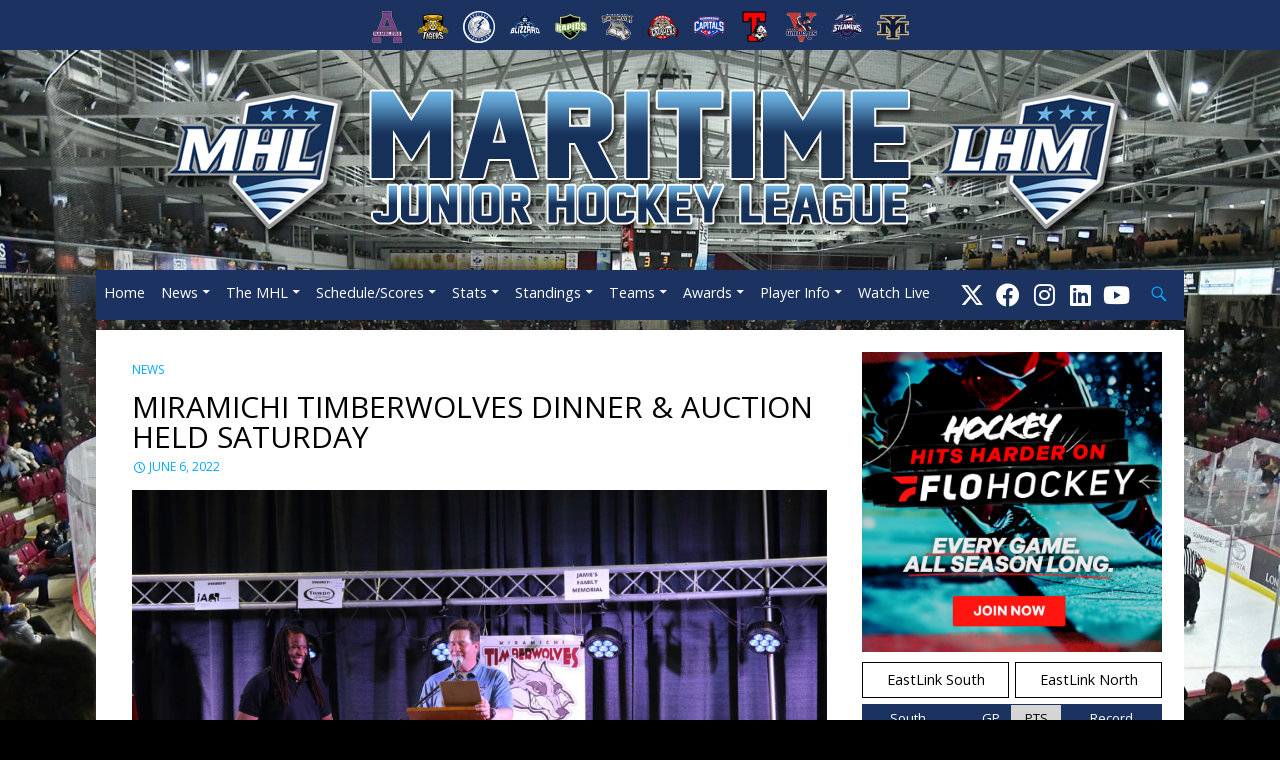

--- FILE ---
content_type: text/html; charset=UTF-8
request_url: https://www.themhl.ca/miramichi-timberwolves-dinner-auction-held-saturday
body_size: 19653
content:
 <!DOCTYPE html>
<!--[if IE 7]>
<html class="ie ie7" lang="en-US">
<![endif]-->
<!--[if IE 8]>
<html class="ie ie8" lang="en-US">
<![endif]-->
<!--[if !(IE 7) & !(IE 8)]><!-->
<html lang="en-US" ng-app="rootHTApp">
<!--<![endif]-->
<head>
				<base href="/">
			<title>
		Miramichi Timberwolves Dinner &#038; Auction held Saturday | Maritime Junior Hockey League	</title>

	<meta charset="UTF-8">
	<meta name="viewport" content="width=device-width, minimum-scale=1.0, maximum-scale=1.0, user-scalable=no">
	<meta name="robots" content="index,follow">
	<link rel="shortcut icon" href="//www.themhl.ca/wp-content/uploads/sites/2/2018/07/maritimehockeyleague.ico">

	<!--[if lt IE 9]>
	<script src="https://www.themhl.ca/wp-content/themes/barracuda/js/html5.js"></script>
	<![endif]-->

	<link href='https://fonts.googleapis.com/css?family=Open+Sans:300,400,600,700,800' rel='stylesheet' type='text/css'>

	<link rel="stylesheet" href="https://cdnjs.cloudflare.com/ajax/libs/font-awesome/6.4.2/css/all.min.css" integrity="sha512-z3gLpd7yknf1YoNbCzqRKc4qyor8gaKU1qmn+CShxbuBusANI9QpRohGBreCFkKxLhei6S9CQXFEbbKuqLg0DA==" crossorigin="anonymous" referrerpolicy="no-referrer" />

	<meta name='robots' content='max-image-preview:large' />
<link rel="alternate" type="application/rss+xml" title="Maritime Junior Hockey League &raquo; Feed" href="https://www.themhl.ca/feed" />
<link rel="alternate" type="application/rss+xml" title="Maritime Junior Hockey League &raquo; Comments Feed" href="https://www.themhl.ca/comments/feed" />
<link rel="alternate" title="oEmbed (JSON)" type="application/json+oembed" href="https://www.themhl.ca/wp-json/oembed/1.0/embed?url=https%3A%2F%2Fwww.themhl.ca%2Fmiramichi-timberwolves-dinner-auction-held-saturday" />
<link rel="alternate" title="oEmbed (XML)" type="text/xml+oembed" href="https://www.themhl.ca/wp-json/oembed/1.0/embed?url=https%3A%2F%2Fwww.themhl.ca%2Fmiramichi-timberwolves-dinner-auction-held-saturday&#038;format=xml" />
<meta property="og:title" content="Miramichi Timberwolves Dinner &#038; Auction held Saturday"/><meta property="og:type" content="article"/><meta property="og:url" content="https://www.themhl.ca/miramichi-timberwolves-dinner-auction-held-saturday"/><meta property="og:image" content="https://www.themhl.ca/wp-content/uploads/sites/2/2022/06/MDA-2022-1-300x200.jpg"/>		<!-- This site uses the Google Analytics by MonsterInsights plugin v9.11.1 - Using Analytics tracking - https://www.monsterinsights.com/ -->
							<script src="//www.googletagmanager.com/gtag/js?id=G-0XM0HJFGRE"  data-cfasync="false" data-wpfc-render="false" type="text/javascript" async></script>
			<script data-cfasync="false" data-wpfc-render="false" type="text/javascript">
				var mi_version = '9.11.1';
				var mi_track_user = true;
				var mi_no_track_reason = '';
								var MonsterInsightsDefaultLocations = {"page_location":"https:\/\/www.themhl.ca\/miramichi-timberwolves-dinner-auction-held-saturday\/"};
								MonsterInsightsDefaultLocations.page_location = window.location.href;
								if ( typeof MonsterInsightsPrivacyGuardFilter === 'function' ) {
					var MonsterInsightsLocations = (typeof MonsterInsightsExcludeQuery === 'object') ? MonsterInsightsPrivacyGuardFilter( MonsterInsightsExcludeQuery ) : MonsterInsightsPrivacyGuardFilter( MonsterInsightsDefaultLocations );
				} else {
					var MonsterInsightsLocations = (typeof MonsterInsightsExcludeQuery === 'object') ? MonsterInsightsExcludeQuery : MonsterInsightsDefaultLocations;
				}

								var disableStrs = [
										'ga-disable-G-0XM0HJFGRE',
									];

				/* Function to detect opted out users */
				function __gtagTrackerIsOptedOut() {
					for (var index = 0; index < disableStrs.length; index++) {
						if (document.cookie.indexOf(disableStrs[index] + '=true') > -1) {
							return true;
						}
					}

					return false;
				}

				/* Disable tracking if the opt-out cookie exists. */
				if (__gtagTrackerIsOptedOut()) {
					for (var index = 0; index < disableStrs.length; index++) {
						window[disableStrs[index]] = true;
					}
				}

				/* Opt-out function */
				function __gtagTrackerOptout() {
					for (var index = 0; index < disableStrs.length; index++) {
						document.cookie = disableStrs[index] + '=true; expires=Thu, 31 Dec 2099 23:59:59 UTC; path=/';
						window[disableStrs[index]] = true;
					}
				}

				if ('undefined' === typeof gaOptout) {
					function gaOptout() {
						__gtagTrackerOptout();
					}
				}
								window.dataLayer = window.dataLayer || [];

				window.MonsterInsightsDualTracker = {
					helpers: {},
					trackers: {},
				};
				if (mi_track_user) {
					function __gtagDataLayer() {
						dataLayer.push(arguments);
					}

					function __gtagTracker(type, name, parameters) {
						if (!parameters) {
							parameters = {};
						}

						if (parameters.send_to) {
							__gtagDataLayer.apply(null, arguments);
							return;
						}

						if (type === 'event') {
														parameters.send_to = monsterinsights_frontend.v4_id;
							var hookName = name;
							if (typeof parameters['event_category'] !== 'undefined') {
								hookName = parameters['event_category'] + ':' + name;
							}

							if (typeof MonsterInsightsDualTracker.trackers[hookName] !== 'undefined') {
								MonsterInsightsDualTracker.trackers[hookName](parameters);
							} else {
								__gtagDataLayer('event', name, parameters);
							}
							
						} else {
							__gtagDataLayer.apply(null, arguments);
						}
					}

					__gtagTracker('js', new Date());
					__gtagTracker('set', {
						'developer_id.dZGIzZG': true,
											});
					if ( MonsterInsightsLocations.page_location ) {
						__gtagTracker('set', MonsterInsightsLocations);
					}
										__gtagTracker('config', 'G-0XM0HJFGRE', {"forceSSL":"true","link_attribution":"true"} );
										window.gtag = __gtagTracker;										(function () {
						/* https://developers.google.com/analytics/devguides/collection/analyticsjs/ */
						/* ga and __gaTracker compatibility shim. */
						var noopfn = function () {
							return null;
						};
						var newtracker = function () {
							return new Tracker();
						};
						var Tracker = function () {
							return null;
						};
						var p = Tracker.prototype;
						p.get = noopfn;
						p.set = noopfn;
						p.send = function () {
							var args = Array.prototype.slice.call(arguments);
							args.unshift('send');
							__gaTracker.apply(null, args);
						};
						var __gaTracker = function () {
							var len = arguments.length;
							if (len === 0) {
								return;
							}
							var f = arguments[len - 1];
							if (typeof f !== 'object' || f === null || typeof f.hitCallback !== 'function') {
								if ('send' === arguments[0]) {
									var hitConverted, hitObject = false, action;
									if ('event' === arguments[1]) {
										if ('undefined' !== typeof arguments[3]) {
											hitObject = {
												'eventAction': arguments[3],
												'eventCategory': arguments[2],
												'eventLabel': arguments[4],
												'value': arguments[5] ? arguments[5] : 1,
											}
										}
									}
									if ('pageview' === arguments[1]) {
										if ('undefined' !== typeof arguments[2]) {
											hitObject = {
												'eventAction': 'page_view',
												'page_path': arguments[2],
											}
										}
									}
									if (typeof arguments[2] === 'object') {
										hitObject = arguments[2];
									}
									if (typeof arguments[5] === 'object') {
										Object.assign(hitObject, arguments[5]);
									}
									if ('undefined' !== typeof arguments[1].hitType) {
										hitObject = arguments[1];
										if ('pageview' === hitObject.hitType) {
											hitObject.eventAction = 'page_view';
										}
									}
									if (hitObject) {
										action = 'timing' === arguments[1].hitType ? 'timing_complete' : hitObject.eventAction;
										hitConverted = mapArgs(hitObject);
										__gtagTracker('event', action, hitConverted);
									}
								}
								return;
							}

							function mapArgs(args) {
								var arg, hit = {};
								var gaMap = {
									'eventCategory': 'event_category',
									'eventAction': 'event_action',
									'eventLabel': 'event_label',
									'eventValue': 'event_value',
									'nonInteraction': 'non_interaction',
									'timingCategory': 'event_category',
									'timingVar': 'name',
									'timingValue': 'value',
									'timingLabel': 'event_label',
									'page': 'page_path',
									'location': 'page_location',
									'title': 'page_title',
									'referrer' : 'page_referrer',
								};
								for (arg in args) {
																		if (!(!args.hasOwnProperty(arg) || !gaMap.hasOwnProperty(arg))) {
										hit[gaMap[arg]] = args[arg];
									} else {
										hit[arg] = args[arg];
									}
								}
								return hit;
							}

							try {
								f.hitCallback();
							} catch (ex) {
							}
						};
						__gaTracker.create = newtracker;
						__gaTracker.getByName = newtracker;
						__gaTracker.getAll = function () {
							return [];
						};
						__gaTracker.remove = noopfn;
						__gaTracker.loaded = true;
						window['__gaTracker'] = __gaTracker;
					})();
									} else {
										console.log("");
					(function () {
						function __gtagTracker() {
							return null;
						}

						window['__gtagTracker'] = __gtagTracker;
						window['gtag'] = __gtagTracker;
					})();
									}
			</script>
							<!-- / Google Analytics by MonsterInsights -->
		<style id='wp-img-auto-sizes-contain-inline-css' type='text/css'>
img:is([sizes=auto i],[sizes^="auto," i]){contain-intrinsic-size:3000px 1500px}
/*# sourceURL=wp-img-auto-sizes-contain-inline-css */
</style>
<style id='wp-emoji-styles-inline-css' type='text/css'>

	img.wp-smiley, img.emoji {
		display: inline !important;
		border: none !important;
		box-shadow: none !important;
		height: 1em !important;
		width: 1em !important;
		margin: 0 0.07em !important;
		vertical-align: -0.1em !important;
		background: none !important;
		padding: 0 !important;
	}
/*# sourceURL=wp-emoji-styles-inline-css */
</style>
<style id='wp-block-library-inline-css' type='text/css'>
:root{--wp-block-synced-color:#7a00df;--wp-block-synced-color--rgb:122,0,223;--wp-bound-block-color:var(--wp-block-synced-color);--wp-editor-canvas-background:#ddd;--wp-admin-theme-color:#007cba;--wp-admin-theme-color--rgb:0,124,186;--wp-admin-theme-color-darker-10:#006ba1;--wp-admin-theme-color-darker-10--rgb:0,107,160.5;--wp-admin-theme-color-darker-20:#005a87;--wp-admin-theme-color-darker-20--rgb:0,90,135;--wp-admin-border-width-focus:2px}@media (min-resolution:192dpi){:root{--wp-admin-border-width-focus:1.5px}}.wp-element-button{cursor:pointer}:root .has-very-light-gray-background-color{background-color:#eee}:root .has-very-dark-gray-background-color{background-color:#313131}:root .has-very-light-gray-color{color:#eee}:root .has-very-dark-gray-color{color:#313131}:root .has-vivid-green-cyan-to-vivid-cyan-blue-gradient-background{background:linear-gradient(135deg,#00d084,#0693e3)}:root .has-purple-crush-gradient-background{background:linear-gradient(135deg,#34e2e4,#4721fb 50%,#ab1dfe)}:root .has-hazy-dawn-gradient-background{background:linear-gradient(135deg,#faaca8,#dad0ec)}:root .has-subdued-olive-gradient-background{background:linear-gradient(135deg,#fafae1,#67a671)}:root .has-atomic-cream-gradient-background{background:linear-gradient(135deg,#fdd79a,#004a59)}:root .has-nightshade-gradient-background{background:linear-gradient(135deg,#330968,#31cdcf)}:root .has-midnight-gradient-background{background:linear-gradient(135deg,#020381,#2874fc)}:root{--wp--preset--font-size--normal:16px;--wp--preset--font-size--huge:42px}.has-regular-font-size{font-size:1em}.has-larger-font-size{font-size:2.625em}.has-normal-font-size{font-size:var(--wp--preset--font-size--normal)}.has-huge-font-size{font-size:var(--wp--preset--font-size--huge)}.has-text-align-center{text-align:center}.has-text-align-left{text-align:left}.has-text-align-right{text-align:right}.has-fit-text{white-space:nowrap!important}#end-resizable-editor-section{display:none}.aligncenter{clear:both}.items-justified-left{justify-content:flex-start}.items-justified-center{justify-content:center}.items-justified-right{justify-content:flex-end}.items-justified-space-between{justify-content:space-between}.screen-reader-text{border:0;clip-path:inset(50%);height:1px;margin:-1px;overflow:hidden;padding:0;position:absolute;width:1px;word-wrap:normal!important}.screen-reader-text:focus{background-color:#ddd;clip-path:none;color:#444;display:block;font-size:1em;height:auto;left:5px;line-height:normal;padding:15px 23px 14px;text-decoration:none;top:5px;width:auto;z-index:100000}html :where(.has-border-color){border-style:solid}html :where([style*=border-top-color]){border-top-style:solid}html :where([style*=border-right-color]){border-right-style:solid}html :where([style*=border-bottom-color]){border-bottom-style:solid}html :where([style*=border-left-color]){border-left-style:solid}html :where([style*=border-width]){border-style:solid}html :where([style*=border-top-width]){border-top-style:solid}html :where([style*=border-right-width]){border-right-style:solid}html :where([style*=border-bottom-width]){border-bottom-style:solid}html :where([style*=border-left-width]){border-left-style:solid}html :where(img[class*=wp-image-]){height:auto;max-width:100%}:where(figure){margin:0 0 1em}html :where(.is-position-sticky){--wp-admin--admin-bar--position-offset:var(--wp-admin--admin-bar--height,0px)}@media screen and (max-width:600px){html :where(.is-position-sticky){--wp-admin--admin-bar--position-offset:0px}}

/*# sourceURL=wp-block-library-inline-css */
</style><style id='global-styles-inline-css' type='text/css'>
:root{--wp--preset--aspect-ratio--square: 1;--wp--preset--aspect-ratio--4-3: 4/3;--wp--preset--aspect-ratio--3-4: 3/4;--wp--preset--aspect-ratio--3-2: 3/2;--wp--preset--aspect-ratio--2-3: 2/3;--wp--preset--aspect-ratio--16-9: 16/9;--wp--preset--aspect-ratio--9-16: 9/16;--wp--preset--color--black: #000000;--wp--preset--color--cyan-bluish-gray: #abb8c3;--wp--preset--color--white: #ffffff;--wp--preset--color--pale-pink: #f78da7;--wp--preset--color--vivid-red: #cf2e2e;--wp--preset--color--luminous-vivid-orange: #ff6900;--wp--preset--color--luminous-vivid-amber: #fcb900;--wp--preset--color--light-green-cyan: #7bdcb5;--wp--preset--color--vivid-green-cyan: #00d084;--wp--preset--color--pale-cyan-blue: #8ed1fc;--wp--preset--color--vivid-cyan-blue: #0693e3;--wp--preset--color--vivid-purple: #9b51e0;--wp--preset--gradient--vivid-cyan-blue-to-vivid-purple: linear-gradient(135deg,rgb(6,147,227) 0%,rgb(155,81,224) 100%);--wp--preset--gradient--light-green-cyan-to-vivid-green-cyan: linear-gradient(135deg,rgb(122,220,180) 0%,rgb(0,208,130) 100%);--wp--preset--gradient--luminous-vivid-amber-to-luminous-vivid-orange: linear-gradient(135deg,rgb(252,185,0) 0%,rgb(255,105,0) 100%);--wp--preset--gradient--luminous-vivid-orange-to-vivid-red: linear-gradient(135deg,rgb(255,105,0) 0%,rgb(207,46,46) 100%);--wp--preset--gradient--very-light-gray-to-cyan-bluish-gray: linear-gradient(135deg,rgb(238,238,238) 0%,rgb(169,184,195) 100%);--wp--preset--gradient--cool-to-warm-spectrum: linear-gradient(135deg,rgb(74,234,220) 0%,rgb(151,120,209) 20%,rgb(207,42,186) 40%,rgb(238,44,130) 60%,rgb(251,105,98) 80%,rgb(254,248,76) 100%);--wp--preset--gradient--blush-light-purple: linear-gradient(135deg,rgb(255,206,236) 0%,rgb(152,150,240) 100%);--wp--preset--gradient--blush-bordeaux: linear-gradient(135deg,rgb(254,205,165) 0%,rgb(254,45,45) 50%,rgb(107,0,62) 100%);--wp--preset--gradient--luminous-dusk: linear-gradient(135deg,rgb(255,203,112) 0%,rgb(199,81,192) 50%,rgb(65,88,208) 100%);--wp--preset--gradient--pale-ocean: linear-gradient(135deg,rgb(255,245,203) 0%,rgb(182,227,212) 50%,rgb(51,167,181) 100%);--wp--preset--gradient--electric-grass: linear-gradient(135deg,rgb(202,248,128) 0%,rgb(113,206,126) 100%);--wp--preset--gradient--midnight: linear-gradient(135deg,rgb(2,3,129) 0%,rgb(40,116,252) 100%);--wp--preset--font-size--small: 13px;--wp--preset--font-size--medium: 20px;--wp--preset--font-size--large: 36px;--wp--preset--font-size--x-large: 42px;--wp--preset--spacing--20: 0.44rem;--wp--preset--spacing--30: 0.67rem;--wp--preset--spacing--40: 1rem;--wp--preset--spacing--50: 1.5rem;--wp--preset--spacing--60: 2.25rem;--wp--preset--spacing--70: 3.38rem;--wp--preset--spacing--80: 5.06rem;--wp--preset--shadow--natural: 6px 6px 9px rgba(0, 0, 0, 0.2);--wp--preset--shadow--deep: 12px 12px 50px rgba(0, 0, 0, 0.4);--wp--preset--shadow--sharp: 6px 6px 0px rgba(0, 0, 0, 0.2);--wp--preset--shadow--outlined: 6px 6px 0px -3px rgb(255, 255, 255), 6px 6px rgb(0, 0, 0);--wp--preset--shadow--crisp: 6px 6px 0px rgb(0, 0, 0);}:where(.is-layout-flex){gap: 0.5em;}:where(.is-layout-grid){gap: 0.5em;}body .is-layout-flex{display: flex;}.is-layout-flex{flex-wrap: wrap;align-items: center;}.is-layout-flex > :is(*, div){margin: 0;}body .is-layout-grid{display: grid;}.is-layout-grid > :is(*, div){margin: 0;}:where(.wp-block-columns.is-layout-flex){gap: 2em;}:where(.wp-block-columns.is-layout-grid){gap: 2em;}:where(.wp-block-post-template.is-layout-flex){gap: 1.25em;}:where(.wp-block-post-template.is-layout-grid){gap: 1.25em;}.has-black-color{color: var(--wp--preset--color--black) !important;}.has-cyan-bluish-gray-color{color: var(--wp--preset--color--cyan-bluish-gray) !important;}.has-white-color{color: var(--wp--preset--color--white) !important;}.has-pale-pink-color{color: var(--wp--preset--color--pale-pink) !important;}.has-vivid-red-color{color: var(--wp--preset--color--vivid-red) !important;}.has-luminous-vivid-orange-color{color: var(--wp--preset--color--luminous-vivid-orange) !important;}.has-luminous-vivid-amber-color{color: var(--wp--preset--color--luminous-vivid-amber) !important;}.has-light-green-cyan-color{color: var(--wp--preset--color--light-green-cyan) !important;}.has-vivid-green-cyan-color{color: var(--wp--preset--color--vivid-green-cyan) !important;}.has-pale-cyan-blue-color{color: var(--wp--preset--color--pale-cyan-blue) !important;}.has-vivid-cyan-blue-color{color: var(--wp--preset--color--vivid-cyan-blue) !important;}.has-vivid-purple-color{color: var(--wp--preset--color--vivid-purple) !important;}.has-black-background-color{background-color: var(--wp--preset--color--black) !important;}.has-cyan-bluish-gray-background-color{background-color: var(--wp--preset--color--cyan-bluish-gray) !important;}.has-white-background-color{background-color: var(--wp--preset--color--white) !important;}.has-pale-pink-background-color{background-color: var(--wp--preset--color--pale-pink) !important;}.has-vivid-red-background-color{background-color: var(--wp--preset--color--vivid-red) !important;}.has-luminous-vivid-orange-background-color{background-color: var(--wp--preset--color--luminous-vivid-orange) !important;}.has-luminous-vivid-amber-background-color{background-color: var(--wp--preset--color--luminous-vivid-amber) !important;}.has-light-green-cyan-background-color{background-color: var(--wp--preset--color--light-green-cyan) !important;}.has-vivid-green-cyan-background-color{background-color: var(--wp--preset--color--vivid-green-cyan) !important;}.has-pale-cyan-blue-background-color{background-color: var(--wp--preset--color--pale-cyan-blue) !important;}.has-vivid-cyan-blue-background-color{background-color: var(--wp--preset--color--vivid-cyan-blue) !important;}.has-vivid-purple-background-color{background-color: var(--wp--preset--color--vivid-purple) !important;}.has-black-border-color{border-color: var(--wp--preset--color--black) !important;}.has-cyan-bluish-gray-border-color{border-color: var(--wp--preset--color--cyan-bluish-gray) !important;}.has-white-border-color{border-color: var(--wp--preset--color--white) !important;}.has-pale-pink-border-color{border-color: var(--wp--preset--color--pale-pink) !important;}.has-vivid-red-border-color{border-color: var(--wp--preset--color--vivid-red) !important;}.has-luminous-vivid-orange-border-color{border-color: var(--wp--preset--color--luminous-vivid-orange) !important;}.has-luminous-vivid-amber-border-color{border-color: var(--wp--preset--color--luminous-vivid-amber) !important;}.has-light-green-cyan-border-color{border-color: var(--wp--preset--color--light-green-cyan) !important;}.has-vivid-green-cyan-border-color{border-color: var(--wp--preset--color--vivid-green-cyan) !important;}.has-pale-cyan-blue-border-color{border-color: var(--wp--preset--color--pale-cyan-blue) !important;}.has-vivid-cyan-blue-border-color{border-color: var(--wp--preset--color--vivid-cyan-blue) !important;}.has-vivid-purple-border-color{border-color: var(--wp--preset--color--vivid-purple) !important;}.has-vivid-cyan-blue-to-vivid-purple-gradient-background{background: var(--wp--preset--gradient--vivid-cyan-blue-to-vivid-purple) !important;}.has-light-green-cyan-to-vivid-green-cyan-gradient-background{background: var(--wp--preset--gradient--light-green-cyan-to-vivid-green-cyan) !important;}.has-luminous-vivid-amber-to-luminous-vivid-orange-gradient-background{background: var(--wp--preset--gradient--luminous-vivid-amber-to-luminous-vivid-orange) !important;}.has-luminous-vivid-orange-to-vivid-red-gradient-background{background: var(--wp--preset--gradient--luminous-vivid-orange-to-vivid-red) !important;}.has-very-light-gray-to-cyan-bluish-gray-gradient-background{background: var(--wp--preset--gradient--very-light-gray-to-cyan-bluish-gray) !important;}.has-cool-to-warm-spectrum-gradient-background{background: var(--wp--preset--gradient--cool-to-warm-spectrum) !important;}.has-blush-light-purple-gradient-background{background: var(--wp--preset--gradient--blush-light-purple) !important;}.has-blush-bordeaux-gradient-background{background: var(--wp--preset--gradient--blush-bordeaux) !important;}.has-luminous-dusk-gradient-background{background: var(--wp--preset--gradient--luminous-dusk) !important;}.has-pale-ocean-gradient-background{background: var(--wp--preset--gradient--pale-ocean) !important;}.has-electric-grass-gradient-background{background: var(--wp--preset--gradient--electric-grass) !important;}.has-midnight-gradient-background{background: var(--wp--preset--gradient--midnight) !important;}.has-small-font-size{font-size: var(--wp--preset--font-size--small) !important;}.has-medium-font-size{font-size: var(--wp--preset--font-size--medium) !important;}.has-large-font-size{font-size: var(--wp--preset--font-size--large) !important;}.has-x-large-font-size{font-size: var(--wp--preset--font-size--x-large) !important;}
/*# sourceURL=global-styles-inline-css */
</style>

<style id='classic-theme-styles-inline-css' type='text/css'>
/*! This file is auto-generated */
.wp-block-button__link{color:#fff;background-color:#32373c;border-radius:9999px;box-shadow:none;text-decoration:none;padding:calc(.667em + 2px) calc(1.333em + 2px);font-size:1.125em}.wp-block-file__button{background:#32373c;color:#fff;text-decoration:none}
/*# sourceURL=/wp-includes/css/classic-themes.min.css */
</style>
<link rel='stylesheet' id='foobox-free-min-css' href='https://www.themhl.ca/wp-content/plugins/foobox-image-lightbox/free/css/foobox.free.min.css?ver=2.7.41' type='text/css' media='all' />
<link rel='stylesheet' id='foogallery-core-css' href='https://www.themhl.ca/wp-content/plugins/foogallery/assets/css/foogallery.5a41457e.min.css?ver=3.1.11' type='text/css' media='all' />
<link rel='stylesheet' id='sow-image-default-8b5b6f678277-css' href='https://www.themhl.ca/wp-content/uploads/sites/2/siteorigin-widgets/sow-image-default-8b5b6f678277.css?ver=6.9' type='text/css' media='all' />
<link rel='stylesheet' id='wpos-slick-style-css' href='https://www.themhl.ca/wp-content/plugins/wp-sponsor-showcase/assets/css/slick.css?ver=1.0.0' type='text/css' media='all' />
<link rel='stylesheet' id='logo_showcase_style-css' href='https://www.themhl.ca/wp-content/plugins/wp-sponsor-showcase/assets/css/logo-showcase.css?ver=1.0.0' type='text/css' media='all' />
<link rel='stylesheet' id='genericons-css' href='https://www.themhl.ca/wp-content/themes/barracuda/genericons/genericons.css?ver=3.0.3' type='text/css' media='all' />
<link rel='stylesheet' id='maincss-css' href='https://www.themhl.ca/wp-content/themes/barracuda/style.css?ver=1565756427' type='text/css' media='all' />
<script type="text/javascript" src="https://www.themhl.ca/wp-content/plugins/google-analytics-for-wordpress/assets/js/frontend-gtag.min.js?ver=9.11.1" id="monsterinsights-frontend-script-js" async="async" data-wp-strategy="async"></script>
<script data-cfasync="false" data-wpfc-render="false" type="text/javascript" id='monsterinsights-frontend-script-js-extra'>/* <![CDATA[ */
var monsterinsights_frontend = {"js_events_tracking":"true","download_extensions":"doc,pdf,ppt,zip,xls,docx,pptx,xlsx","inbound_paths":"[{\"path\":\"\\\/go\\\/\",\"label\":\"affiliate\"},{\"path\":\"\\\/recommend\\\/\",\"label\":\"affiliate\"}]","home_url":"https:\/\/www.themhl.ca","hash_tracking":"false","v4_id":"G-0XM0HJFGRE"};/* ]]> */
</script>
<script type="text/javascript" src="https://www.themhl.ca/wp-includes/js/jquery/jquery.min.js?ver=3.7.1" id="jquery-core-js"></script>
<script type="text/javascript" src="https://www.themhl.ca/wp-includes/js/jquery/jquery-migrate.min.js?ver=3.4.1" id="jquery-migrate-js"></script>
<script type="text/javascript" id="foobox-free-min-js-before">
/* <![CDATA[ */
/* Run FooBox FREE (v2.7.41) */
var FOOBOX = window.FOOBOX = {
	ready: true,
	disableOthers: false,
	o: {wordpress: { enabled: true }, hideScrollbars:false, closeOnOverlayClick:false, showCount:false, captions: { dataTitle: ["captionTitle","title"], dataDesc: ["captionDesc","description"] }, rel: '', excludes:'.fbx-link,.nofoobox,.nolightbox,a[href*="pinterest.com/pin/create/button/"]', affiliate : { enabled: false }, error: "Could not load the item"},
	selectors: [
		".foogallery-container.foogallery-lightbox-foobox", ".foogallery-container.foogallery-lightbox-foobox-free", ".gallery", ".wp-block-gallery", ".wp-block-image", "a:has(img[class*=wp-image-])", ".foobox"
	],
	pre: function( $ ){
		// Custom JavaScript (Pre)
		
	},
	post: function( $ ){
		// Custom JavaScript (Post)
		
		// Custom Captions Code
		
	},
	custom: function( $ ){
		// Custom Extra JS
		
	}
};
//# sourceURL=foobox-free-min-js-before
/* ]]> */
</script>
<script type="text/javascript" src="https://www.themhl.ca/wp-content/plugins/foobox-image-lightbox/free/js/foobox.free.min.js?ver=2.7.41" id="foobox-free-min-js"></script>
<link rel="https://api.w.org/" href="https://www.themhl.ca/wp-json/" /><link rel="alternate" title="JSON" type="application/json" href="https://www.themhl.ca/wp-json/wp/v2/posts/3660" /><link rel="EditURI" type="application/rsd+xml" title="RSD" href="https://www.themhl.ca/xmlrpc.php?rsd" />
<link rel='canonical' href='https://www.themhl.ca/miramichi-timberwolves-dinner-auction-held-saturday' />
<link rel="icon" href="https://www.themhl.ca/wp-content/uploads/sites/2/2021/10/cropped-mhl_512-32x32.png" sizes="32x32" />
<link rel="icon" href="https://www.themhl.ca/wp-content/uploads/sites/2/2021/10/cropped-mhl_512-192x192.png" sizes="192x192" />
<link rel="apple-touch-icon" href="https://www.themhl.ca/wp-content/uploads/sites/2/2021/10/cropped-mhl_512-180x180.png" />
<meta name="msapplication-TileImage" content="https://www.themhl.ca/wp-content/uploads/sites/2/2021/10/cropped-mhl_512-270x270.png" />
<!-- SVF Header files -->
<script type='text/javascript'>var site_id = 2;</script><script type='text/javascript'>var lsp_stats = false;</script><script type='text/javascript'>var client_code = 'mhl';</script>
<script src="https://ajax.googleapis.com/ajax/libs/angularjs/1.5.11/angular.min.js"></script>
<script src="https://ajax.googleapis.com/ajax/libs/angularjs/1.5.11/angular-route.min.js"></script>
<script src="https://ajax.googleapis.com/ajax/libs/angularjs/1.5.11/angular-touch.min.js"></script>

<link href="https://lscluster.hockeytech.com/statview-1.4.1/css/stylesheet.r1.css" rel="stylesheet" type="text/css"/>
<script type="text/javascript" src="https://lscluster.hockeytech.com/statview-1.4.1/js/client/mhl/base.r1.js"></script>
<script type="text/javascript" src="https://lscluster.hockeytech.com/statview-1.4.1/js/ht-libraries.r1.js"></script>
<script type="text/javascript" src="https://lscluster.hockeytech.com/statview-1.4.1/js/ht-routes.r1.js"></script>
<script type="text/javascript" src="https://lscluster.hockeytech.com/statview-1.4.1/js/ht-services.r1.js"></script>
<script type="text/javascript" src="https://lscluster.hockeytech.com/statview-1.4.1/js/ht-controller.r1.js"></script>
<script type="text/javascript" src="https://lscluster.hockeytech.com/statview-1.4.1/js/ht-directives.r1.js"></script>
	<script type="text/javascript" src="https://www.themhl.ca/wp-content/themes/barracuda/js/angular-carousel.min.js"></script>
	<script type="text/javascript">
		var newsapp = angular.module('newsapp', ['angular-carousel']);
		var rootHTApp = angular.module('rootHTApp', ['app','newsapp']);
	</script>

		<!--Hockeytech CSS-->
	<style type="text/css">
		/* Content Width */
		.main-content,
		.search-box,
		.home-standings,
		.exact-header,
		.site-topheader,
		.teamembed,
		.topheaderembed,
		.scorebar-page-content,
		.menu-home-embed {
							max-width: 85%;
					}
									article.home-page .entry-content {
									max-width: 85%;
							}
									#leaguenetwork .leaguenav {
									max-width: 85%;
							}
									header#masthead {
	    					}
			.header-main
			{
				max-width: 100%;
			}
								.site-header-sticky .header-main {
							max-width: 85% !important;
					}
									#scorecontainer {
				max-width: 100%;
			}
							.site-footer {
				background-color: #1c3261;
			}
			#supplementary,
			.site-info {
									max-width: 85%;
							}
						
		@media screen and (max-width: 1200px) {
			.main-content,
			.header-main,
			.search-box,
			.news-featured-area,
			.home-standings,
			.home-page .entry-content,
			#supplementary,
			.site-footer,
			.site-info,
			.exact-header,
			.site-topheader,
			#leaguenetwork .leaguenav,
			.topheader-container-embed,
			.teamembed,
			.topheaderembed,
			#scorecontainer,
			.scorebar-page-content,
			.menu-home-embed,
			header#masthead,
			article.home-page .entry-content {
				max-width: 100% !important;
			}
		}
					#leaguenetwork .leaguelogo {
				display: none;
			}
		
											#leaguenetwork .networkmenu {
				text-align: center;
			}
								.teamembed,
		.topheaderembed,
		.site-footer {
			margin: 0 auto !important;
		}

		section.ht-content-area {
			background-color: #ffffff;
		}
		html {
			background-color: #000000;
		}
		#leaguenetwork {
			background-color: #1c3261;
		}

									/* force background image */
									body {
						background:  url(//www.themhl.ca/wp-content/uploads/sites/2/2022/05/2021-22-Playoffs-SWC-TB.jpg) no-repeat center top;
						background-size: cover;
						background-attachment: fixed;
					}
													.header-section {
			display: table;
			width: 100%;
			position: relative;
							background-color: ;
			
												}
		.site-logo-area .logo-container {
			text-align: center;
			width: 100%;
			padding: 10px 0;
		}
		.site-logo-area .top-space {
						padding: 10px 0;
		}
		.header-image {
			display: block;
			height: 90px;

							background-image: url(//www.themhl.ca/wp-content/uploads/sites/2/2019/08/MHL-Header-NEW-1.png);
						background-repeat: no-repeat;
			background-position: left center;
		}
		.ht-url-image {
			display: block;
			height: 90px;
			background-image: url();
			background-repeat: no-repeat;
		}
		.top-featured-news,
		.top-featured-news-tall,
		.top-featured-news-carousel {
			background-color: #1c3261;
		}
		.rn-carousel-control:hover {
			background-color: rgba(28, 50, 97, .75);
		}
				        .scoreboardheader,
        #scorecontainer,
        .scorebar-page {
        	background: #000000;
        }
        .loading,
        .score-box .results-title,
        .score-box .results-title-name,
        .score-box .team,
        .score-box .team-long-name,
        .score-box .score-area,
        .score-box .box-tickets,
        .score-box .offseason-title {
        	color: #ffffff !important;
        }
        .game-date {
        	background-color: #ffffff;
        	color: #000000 !important;
        }
        .score-box .inner-score-box:hover {
        	background-color: #01a8ff;
        }
        .score-box .inner-score-box {
        	border: 1px solid #ffffff;

							background-color: #1c3261;
			        }
        .slick-prev:before, .slick-next:before {
        	color: #ffffff;
        }
    	.slick-prev, .slick-next {
    		background: transparent;
    	}
    	.slick-prev:hover,
		.slick-next:hover {
			background: rgba(0,0,0,0.2);
		}
		.scoreboard button:focus {
			background-color: #1c3261;
		}
		::selection {
			background: #01a8ff;
		}
		::-moz-selection {
			background: #01a8ff;
		}
		/* Primary color changes */
		.site-header,
		.search-toggle,
		.stdactive,
		.hockeytech_widget table thead tr th,
		.primary-navigation ul ul,
		.menu-toggle,
		.primary-navigation
		{
			background: #1c3261 !important;
		}
		.back-to-top {
			background-color: #1c3261;
		}
		.hockeytech_widget table {
			border: 1px solid #1c3261;
		}
		.standingstabs li:first-child, .leaderstabs li:first-child {
			border-left: 1px solid #1c3261;
		}
		.standingstabs li, .leaderstabs li {
			border-top: 1px solid #1c3261;
    		border-right: 1px solid #1c3261;
    	}
    	.content-sidebar .widget .widget-title {
    		border-bottom: medium solid #000000;
    	}
    	.search-box-wrapper {
    		border-bottom: 1px solid #1c3261;
    	}
    	.tabs-menu li {
    		background-color: #01a8ff;
    	}
		/* Secondary color changes */
		button,
		.button,
		input[type="button"],
		input[type="reset"],
		input[type="submit"],
		button:hover,
		button:focus,
		.button:hover,
		.button:focus,
		input[type="button"]:hover,
		input[type="button"]:focus,
		input[type="reset"]:hover,
		input[type="reset"]:focus,
		input[type="submit"]:hover,
		input[type="submit"]:focus,
		button:active,
		.button:active,
		input[type="button"]:active,
		input[type="reset"]:active,
		input[type="submit"]:active,
		.search-box-wrapper,
		.entry-meta .tag-links a:hover,
		.hentry .mejs-overlay:hover .mejs-overlay-button,
		.hentry .mejs-controls .mejs-button button:hover,
		.widget button,
		.widget .button,
		.widget input[type="button"],
		.widget input[type="reset"],
		.widget input[type="submit"],
		.widget input[type="button"]:hover,
		.widget input[type="button"]:focus,
		.widget input[type="reset"]:hover,
		.widget input[type="reset"]:focus,
		.widget input[type="submit"]:hover,
		.widget input[type="submit"]:focus,
		.widget input[type="button"]:active,
		.widget input[type="reset"]:active,
		.widget input[type="submit"]:active,
		.widget_calendar tbody a,
		.widget_calendar tbody a:hover,
		.content-sidebar .widget input[type="button"],
		.content-sidebar .widget input[type="reset"],
		.content-sidebar .widget input[type="submit"],
		.content-sidebar .widget input[type="button"]:hover,
		.content-sidebar .widget input[type="button"]:focus,
		.content-sidebar .widget input[type="reset"]:hover,
		.content-sidebar .widget input[type="reset"]:focus,
		.content-sidebar .widget input[type="submit"]:hover,
		.content-sidebar .widget input[type="submit"]:focus,
		.content-sidebar .widget input[type="button"]:active,
		.content-sidebar .widget input[type="reset"]:active,
		.content-sidebar .widget input[type="submit"]:active {
			background-color: #01a8ff;
		}
		.secondary-navigation ul ul,
		.secondary-navigation li:hover > a,
		.secondary-navigation li.focus > a,
		.secondary-navigation ul ul a:hover,
		.secondary-navigation ul ul li.focus > a,
		.primary-navigation ul ul a:hover,
		.site-navigation .current_page_ancestor > a
		{
			background-color: #01a8ff;
		}
		.current-menu-item,
		.current-menu-parent,
		.primary-navigation li:hover {
			border-bottom: 5px solid #01a8ff;
		}
		#footer-sidebar .current-menu-item {
			border-bottom: none;
		}
		.sub-menu li:hover {
			border: none;
		}
		@media screen and (min-width: 1025px) {
			.primary-navigation ul ul li.focus > a {
    			background-color: #01a8ff;
			}
		}
		/* text override colors */
		/* Primary color */
		body, button, input, select, textarea, blockquote,
		.news-header,
		.news-article .news-content,
		.widget-title, .widget-title a,
		.content-sidebar .widget .widget-title,
		.content-sidebar .widget a,
		.standingstabs li a, .leaderstabs li a,
		td a,
		.post-navigation a, .image-navigation a,
		.ht-table td a, .ht-table-summary td a,
		.ht-player-of-game-stats,
		.ht-section-header a,
		.ht-game-city-name,
		.article-one .article-one-content .news-content,
		.ht-current-season-stats,
		.ht-player-name-team h1,
		.ht-leader-stats-header a,
		.ht-leader-first-name a,
		.ht-leader-all-name a,
		.ht-team-live .ht-watch-now,
		.ht-team-live .ht-listen-now,
		.ht-table-text-boxscore,
		.ht-table-game-center,
		.ht-table-game-summary,
		.ht-table-game-report,
		ul.ht-div-buttons li a,
		.ht-gc-score-container,
		.ht-game-city-name a,
		.ht-game-links a,
		.ht-star-name a,
		.ht-gc-section-header a,
		.ht-play-by-play a,
		.ht-tracker-teams .ht-team-title,
		.ht-tracker-game-row a,
		.ht-tracker-roster,
		.ht-tracker-roster a,
		.ht-mobile-game-summary table tr td a,
		.ht-leader-stats-header-mobile a,
		.ht-score-container
		{
			color: #000000;
		}
		.home-news-title-2col,
		h3.widget-title,
		.home-news-title-1col,
		.home-news-title-full {
			border-bottom: medium solid #000000;
		}
		/* Seconday color */
		a,
		.news-date a,
		.widget_recent_entries .post-date,
		.entry-meta a,
		.post-navigation .meta-nav
		{
			color: #01a8ff;
		}
		/* Hover color */
		a:active, a:hover,
		.content-sidebar .widget a:hover,
		.entry-meta a:hover,
		.post-navigation a:hover, .image-navigation a:hover,
		.ht-table td a:hover, .ht-table-summary td a:hover,
		.widget a:hover, .footer-sidebar .widget a:hover,
		.ht-section-header a:hover,
		.ht-sch-box-top a:hover
		{
			color: #01a8ff !important;
		}
		.site-navigation a {
			color: #ffffff;
		}
		.site-navigation a:hover {
			color: #ffffff !important;
		}
		.social-media-menu ul li a {
			color: #ffffff;
		}
		.search-toggle:before {
			color: #01a8ff;
		}
		/* Footer color */
		.site-footer, .site-info, .site-info a,
		.footer-sidebar .widget .widget-title,
		.footer-sidebar .widget a {
			color: #ffffff;
		}
		/* HT Stats Override */
		/* grouped table row header background and font colors */
		.ht-table th.ht-title-row {
			background-color: #01a8ff;
			color: #ffffff;
		}
		.ht-check,
		.ht-stats-header .ht-stats-row h3 {
			color: #ffffff;
		}
		/* table header background color and font colors */
		.ht-table th,
		.ht-table-summary th {
			border-top: 1px solid #1c3261;
		    background-color: #1c3261;
		    color: #fff;
		}
		.ht-table th, .ht-table td, .ht-table-summary th, .ht-table-summary td {
			font-size: 90%;
    		padding: 0 4px;
    		line-height: 26px;
		}
		.ht-table-game-summary-long {
    		vertical-align: middle;
		}
		.ht-standings-full {
			background-color: #1c3261;
		}
		/* table header link font color */
		.ht-table th a,
		.ht-standings-full a {
		    color: #fff !important;
		}
		/* bottom table border color */
		.ht-table tr {
			border-bottom: 1px solid #ebeded;
		}
		/* table row hover color */
		.ht-table tr:hover,
		.hockeytech_widget table tr:hover td,
		.ht-table-summary tr:hover,
		.ht-event-goal,
		.ht-plus-minus-row {
			background: #dadada;
		}
		.ht-table td a, .ht-sch-box-top a {
    		text-decoration: underline;
		}
		td.game_report a,
		td.game_sheet a,
		td.game_summary a,
		td.tickets_url a,
		td.mobile_calendar a {
    		text-decoration: none;
		}
		/* table odd row color */
		.ht-odd-row {
			background-color: #f1f1f1;
		}
		/* table even row color */
		.ht-even-row {
			background-color: #ffffff;
		}
		/* table column highlight background and font colors */
		[data-high=true] {
			background-color: #d5d5d5 !important;
			color: #000 !important;
		    font-weight: 600;
		}
		/* nav bar header color */
		.ht-controls,
		.ht-section-header {
			background-color: #01a8ff;
		}
		.ht-check > input[type="checkbox"] {
 			visibility: hidden;
		}
		.ht-controls-sch .ht-daily-arrows,
		.ht-today-btn {
    		background-color: #1c3261;
		}
		.ht-title,
		.ht-current-date,
		.ht-sch-box-top a,
		.ht-mobile-team-media .ht-team-data a {
			font-weight: 400;
		}
		.ht-controls select, .ht-stats-header select {
			padding-left: 5px;
		}
		/* button background and font colors */
		.ht-btn, .ht-btn-submit, .ht-btn-filter {
			background-color: #000000;
			color: #fff;
		}
		/* active button background and font colors */
		.htactive, .ht-btn:hover, .ht-btn-submit:hover, .ht-btn-filter:hover {
			font-weight: 400;
			background-color: #1c3261;
			color: #fff;
		}
		.ht-btn, .ht-btn-submit, .ht-btn-filter,
		.ht-game-periods .ht-period-col span.ht-period-value {
			font-weight: 400;
		}
		.ht-team-score {
			font-weight: 600;
			color: #000000;
		}
		/* button border color */
		.ht-col-left ul li,
		.ht-btn-submit,
		.ht-btn-filter,
		.ht-filter-row li {
			border: 1px solid #1c3261;
		}
		ul.ht-skater-goalie-buttons li a.htactive, ul.ht-sort-buttons li a.htactive {
			background-color: #1c3261;
		}
		/************* Player Profile *************/
		/* bottom thick border around bio */
		.ht-player-details {
			border-bottom: 6px solid #1c3261;
		}
		.ht-mobile-overal-stats {
			float: left;
		}
		/* gradient top background color */
		/** http://www.colorzilla.com/gradient-editor/ **/
		.ht-background {
			background: transparent;
		}
		@media screen and (max-width: 768px) {
			.ht-background {
				width: 100%;
			}
		}
		.ht-team-container {
			padding: 0;
		}
		.team-name-container {
			padding: 30px 10px 0px;
		}
		.ht-score-container {
			font-weight: 600;
		}
		/* team name color */
		.ht-player-summary h3,
		.ht-player-data-mobile h3 {
			color: #01a8ff;
		}
		/* player bio font color ie Position, Shoots etc. */
		.ht-player-details .ht-player-bio {
			color: #333;
		}
		/* border around the image */
		.ht-player-details .ht-player-image img {
			border: 4px solid #1c3261;
		}
		/* jersey number color and right border */
		.ht-jersey,
		.ht-player-jersey-number-mobile .ht-jersey-num {
			color: #000000;
			border-right: 1px solid #1c3261;
		}
		.ht-player-jersey-number .ht-jersey-num {
			color: #000000;
			border-right: 1px solid #1c3261;
		}
		.ht-player-name-team h2 span {
			color: #000000;
			font-weight: 600;
		}
		.ht-player-profile,
		.ht-player-name-team h3,
		.ht-player-details .ht-row-stats ul li span,
		.ht-mobile-overal-stats ul li span,
		.ht-player-details .ht-row-stats-mobile-l2 ul li span {
			color: #01a8ff;
		}
		/* stats right side border */
		.ht-player-details .ht-row-stats ul li,
		.ht-mobile-overal-stats ul li {
			border-right: 1px solid #01a8ff;
		}
		/* stats title color */
		.ht-player-details .ht-row-stats ul li span,
		.ht-player-details .ht-row-stats-mobile-l2 ul li span {
			padding-right: 0;
		}
		.ht-player-details .ht-row-stats ul li h2, .ht-mobile-overal-stats ul li h2 {
			color: #000000;
			font-weight: 400;
		}
		/* group title headers background and font color */
		.ht-player-data .ht-stats-header {
			background-color: #01a8ff;
			color: #000000;
		}
		/* media background color */
		.ht-player-media-buttons {
			background-color: #000;
		}
		/* media buttons font color */
		.ht-player-media-buttons ul li a {
			color: #fff;
		}
		/* line color between media buttons */
		.ht-player-media-buttons ul li {
			border-right: 1px solid #01a8ff;
		}
		/* media buttons hover color */
		.ht-player-media-buttons ul li:hover {
			background-color: #1c3261;
		}
		/* currently selected media button color */
		.ht-button-current {
			background-color: #01a8ff;
		}
		/************* Daily Schedule *************/
		.ht-controls .ht-daily-arrows,
		.ht-controls .ht-daily-arrow-left,
		.ht-controls .ht-daily-arrow-right {
			background-color: #1c3261;
		}
		/* top header background and font colors */
		.ht-sch-box-top .ht-venue,
		.ht-mobile-sch-top .ht-venue {
			color: #fff;
			background-color: #1c3261;
		    border-bottom: none;
		}
		/* bottom footer block background color */
		.ht-sch-box .ht-sch-box-bottom {
			background-color: #1c3261;
			border-top: none;
		}
		.ht-game-data {
			border-top: 1px solid #01a8ff;
		}
		/* game status font color */
		.ht-sch-box-top a,
		.ht-sch-box .ht-sch-box-top .ht-game-status,
		.ht-sch-box .ht-sch-box-top .ht-game-status-off {
			color: #000000;
		}
		/* total column highlight color */
		.ht-period-value.ht-total {
			background-color: rgba(1, 168, 255, 0.5);
		}
		/* mobile game info background color not in progress */
		.ht-mobile-game-info {
			background-color: rgba(28, 50, 97, 0.25);
		}
		/* mobile game infor background color when in progress */
		.ht-mobile-game-info-on {
			background-color: rgba(1, 168, 255, 0.5);
		}
		/************* Table Tooltips *************/
		/* tooltip background and border color */
		._720kb-tooltip {
			background: #fff;
		  	border: 2px solid #1c3261;
		}
		/* tooltip bottom arrow color  */
		._720kb-tooltip-caret:before {
			border: 6px solid #1c3261;
		}
		/* button/icon color overrides */
		.ht-tickets,
		.ht-media-kit,
		.ht-game-summary,
		.ht-game-report,
		.ht-text-boxscore,
		.ht-game-center,
		.ht-calendar-button {
			color: #fff;
		}
		.ht-mobile-game-summary table {
			margin: 10px 0;
			border: none;
		}
		.ht-season-select:after {
			top: 2px;
		}
		.ht-stats-mobile {
			padding: 10px 0;
		}
		.ht-stats-mobile h1.ht-title {
    		padding: 10px;
		}
		.social-media-menu ul li a:hover {
			color: #01a8ff;
		}
		@media screen and (max-width: 520px) {
			.addthis_toolbox.addthis_vertical_style {
				margin: 0 auto;
			}
		}
		.exact-header .tagline {
			position: absolute;
			bottom: 0;
			left: 0;
			right: 0;
		}
		.tagline {
			font-size: 20px;
    		text-align: center;
    		font-weight: 700;
			padding: 5px;
			color: #000;
							text-shadow: 2px 2px 4px #000;
										text-transform: uppercase;
								}
											section.ht-content-area {
				margin: 10px 0;
			}
		
				.ht-expanded-teams .ht-expanded-games-won {
			color: #000;
		}
	</style>

  	
<style type="text/css">
	
</style>
  	
	
	
	<script type="text/javascript">
		jQuery(window).on('resize', function() {
			var hasFB = jQuery('.fb-column');
			if (hasFB.length > 0) {
				setTimeout(function(){changeFBPagePlugin()}, 500);
			}
		});

		changeFBPagePlugin = function () {
		   //getting parent box width
		   var container_width = (Number(jQuery('.fb-column').width()) - Number(jQuery('.fb-column').css('padding-left').replace("px", ""))).toFixed(0);

		   if (!isNaN(container_width)) {
		      jQuery(".fb-page").attr("data-width", container_width);
		   }
		   if (typeof FB !== 'undefined' ) {
		      FB.XFBML.parse();
		   }
		}

	</script>
</head>

<body class="wp-singular post-template-default single single-post postid-3660 single-format-standard wp-theme-barracuda group-blog singular">
<div id="page" class="hfeed site">
	<!--Custom Top header-->
			<!--Team Navigation-->
			<div id="leaguenetwork">
			<div class="leaguenav">
				<div class="leaguelogo">              <span><a href="https://www.themhl.ca/" target="_blank"><img src="https://www.themhl.ca/wp-content/uploads/sites/2/2023/06/MaritimeHockeyLeague.png" title="Maritime Hockey League"></a></span>
            </div><div class="mobilemenu"><select onchange="location = this.value;"><option value></option>              <option value="https://www.amherstramblers.ca/">Amherst Ramblers</option>
                          <option value="https://www.campbelltontigershockey.ca/">Campbellton Tigers</option>
                          <option value="https://www.chaleurlightning.ca/">Chaleur Lightning</option>
                          <option value="https://www.blizzardedmundston.ca/">Edmundston Blizzard</option>
                          <option value="https://www.rapidshockey.ca/">Grand Falls Rapids</option>
                          <option value="https://www.miramichitimberwolves.ca/">Miramichi Timberwolves</option>
                          <option value="https://www.weekscrushershockey.com/">Pictou County Weeks Crushers</option>
                          <option value="https://www.gocapsgo.ca/">Summerside Western Capitals</option>
                          <option value="https://www.trurojrabearcats.ca/">Truro Bearcats</option>
                          <option value="https://www.valleywildcats.ca/">Valley Wildcats</option>
                          <option value="https://www.westkentsteamers.com/">West Kent Steamers</option>
                          <option value="https://www.yarmouthmariners.com/">Yarmouth Mariners</option>
            </select></div><div class="networkmenu">              <span><a href="https://www.amherstramblers.ca/" target="_blank"><img src="https://www.themhl.ca/wp-content/uploads/sites/2/2023/06/AmherstRamblers.png" title="Amherst Ramblers"></a></span>
                          <span><a href="https://www.campbelltontigershockey.ca/" target="_blank"><img src="https://www.themhl.ca/wp-content/uploads/sites/2/2023/06/CampbelltonTigers.png" title="Campbellton Tigers"></a></span>
                          <span><a href="https://www.chaleurlightning.ca/" target="_blank"><img src="https://www.themhl.ca/wp-content/uploads/sites/2/2025/06/cropped-128668723_cl_primary.png" title="Chaleur Lightning"></a></span>
                          <span><a href="https://www.blizzardedmundston.ca/" target="_blank"><img src="https://www.themhl.ca/wp-content/uploads/sites/2/2023/06/EdmundstonBlizzard.png" title="Edmundston Blizzard"></a></span>
                          <span><a href="https://www.rapidshockey.ca/" target="_blank"><img src="https://www.themhl.ca/wp-content/uploads/sites/2/2025/06/GFR-2025.png" title="Grand Falls Rapids"></a></span>
                          <span><a href="https://www.miramichitimberwolves.ca/" target="_blank"><img src="https://www.themhl.ca/wp-content/uploads/sites/2/2023/06/MiramichiTimberwolves.png" title="Miramichi Timberwolves"></a></span>
                          <span><a href="https://www.weekscrushershockey.com/" target="_blank"><img src="https://www.themhl.ca/wp-content/uploads/sites/2/2023/06/PictouCountyWeeksCrushers.png" title="Pictou County Weeks Crushers"></a></span>
                          <span><a href="https://www.gocapsgo.ca/" target="_blank"><img src="https://www.themhl.ca/wp-content/uploads/sites/2/2023/06/SummersideWesternCapitals.png" title="Summerside Western Capitals"></a></span>
                          <span><a href="https://www.trurojrabearcats.ca/" target="_blank"><img src="https://www.themhl.ca/wp-content/uploads/sites/2/2023/06/TruroBearcats.png" title="Truro Bearcats"></a></span>
                          <span><a href="https://www.valleywildcats.ca/" target="_blank"><img src="https://www.themhl.ca/wp-content/uploads/sites/2/2023/06/ValleyWildcats.png" title="Valley Wildcats"></a></span>
                          <span><a href="https://www.westkentsteamers.com/" target="_blank"><img src="https://www.themhl.ca/wp-content/uploads/sites/2/2023/06/WestKentSteamers.png" title="West Kent Steamers"></a></span>
                          <span><a href="https://www.yarmouthmariners.com/" target="_blank"><img src="https://www.themhl.ca/wp-content/uploads/sites/2/2023/06/YarmouthMariners22.png" title="Yarmouth Mariners"></a></span>
            </div>			</div>
		</div>
			<!-- Hockeytech Scoreboard -->
		
	<!-- Menu above header -->
	
			<div class="header-section">
	
		
					<div class='site-topheader'>
				<div class="site-logo-area">
											<div class='logo-container'>
			        		<a href='https://www.themhl.ca/' target='_self' title='Maritime Junior Hockey League' rel='home'><img src="//www.themhl.ca/wp-content/uploads/sites/2/2019/08/MHL-Header-NEW-1.png" /></a>
			    		</div>
									</div>
			</div>
					</div>

	
	
	<!-- Hockeytech Scoreboard -->
	
	<!-- Feaured News area -->
	
	<!-- Hockeytech Scoreboard -->
	

<div id="main" class="site-main">
	<div class="main-content">

				<div>
				<header id="masthead" class="site-header" role="banner">
	<div class="header-main">
		<div class="social-media-menu">
			<ul>													<li>
								<a href="https://x.com/THEMHL" target="_blank" title="Follow us on X">
									<i class="fab fa-x-twitter" aria-hidden="true"></i>
								</a>
							</li>
																									<li>
								<a href="https://www.facebook.com/MaritimeHockeyLeague/" target="_blank" title="Follow us on Facebook">
									<i class="fab fa-facebook" aria-hidden="true"></i>
								</a>
							</li>
																									<li>
								<a href="https://www.instagram.com/maritimehockeyleague/" target="_blank" title="Instagram">
									<i class="fab fa-instagram" aria-hidden="true"></i>
								</a>
							</li>
																									<li>
								<a href="https://www.linkedin.com/company/maritime-junior-hockey-league" target="_blank" title="MHL On LinkedIn">
									<i class="fab fa-linkedin" aria-hidden="true"></i>
								</a>
							</li>
																									<li>
								<a href="https://www.youtube.com/channel/UC_dU1e-P7ClqybQJUI09AwQ/" target="_blank" title="YouTube">
									<i class="fab fa-youtube" aria-hidden="true"></i>
								</a>
							</li>
												</ul>		</div>
		<div class="search-toggle">
			<a href="#search-container" class="screen-reader-text" aria-expanded="false" aria-controls="search-container">Search</a>
		</div>
				<div id="desktop-top-nav">
			<nav id="primary-navigation" class="site-navigation primary-navigation" role="navigation">
				<button class="menu-toggle">Primary Menu</button>
				<div class="menu-top-bar-menu-container"><ul id="primary-menu" class="nav-menu"><li id="menu-item-297" class="menu-item menu-item-type-custom menu-item-object-custom menu-item-home"><a target="_self" href="https://www.themhl.ca/">Home</a></li>
<li id="menu-item-488" class="menu-item menu-item-type-custom menu-item-object-custom menu-item-has-children"><a target="_self" href="https://www.themhl.ca/category/news">News</a>
<ul class="sub-menu">
	<li id="menu-item-1394" class="menu-item menu-item-type-post_type menu-item-object-page"><a target="_self" href="https://www.themhl.ca/transactions-archive">Transactions</a></li>
	<li id="menu-item-2411" class="menu-item menu-item-type-post_type menu-item-object-page"><a target="_self" href="https://www.themhl.ca/suspension-archive">Suspensions</a></li>
	<li id="menu-item-1391" class="menu-item menu-item-type-post_type menu-item-object-page"><a target="_self" href="https://www.themhl.ca/draft-archive">MHL Entry Draft</a></li>
	<li id="menu-item-489" class="menu-item menu-item-type-custom menu-item-object-custom menu-item-has-children"><a target="_self">News Archives</a>
	<ul class="sub-menu">
		<li id="menu-item-5895" class="menu-item menu-item-type-custom menu-item-object-custom"><a target="_self" href="https://www.themhl.ca/2025">2025 News Archive</a></li>
		<li id="menu-item-4783" class="menu-item menu-item-type-custom menu-item-object-custom"><a target="_self" href="https://www.themhl.ca/2024">2024 News Archive</a></li>
		<li id="menu-item-4101" class="menu-item menu-item-type-custom menu-item-object-custom"><a target="_self" href="https://www.themhl.ca/2023">2023 News Archive</a></li>
		<li id="menu-item-3381" class="menu-item menu-item-type-custom menu-item-object-custom"><a target="_self" href="https://www.themhl.ca/2022">2022 News Archive</a></li>
		<li id="menu-item-2505" class="menu-item menu-item-type-custom menu-item-object-custom"><a target="_self" href="https://www.themhl.ca/2021">2021 News Archive</a></li>
		<li id="menu-item-1855" class="menu-item menu-item-type-custom menu-item-object-custom"><a target="_self" href="https://www.themhl.ca/2020">2020 News Archive</a></li>
		<li id="menu-item-1167" class="menu-item menu-item-type-custom menu-item-object-custom"><a target="_self" href="https://www.themhl.ca/2019">2019 News Archive</a></li>
		<li id="menu-item-1166" class="menu-item menu-item-type-custom menu-item-object-custom"><a target="_self" href="https://www.themhl.ca/2018">2018 News Archive</a></li>
	</ul>
</li>
</ul>
</li>
<li id="menu-item-490" class="menu-item menu-item-type-custom menu-item-object-custom menu-item-has-children"><a target="_self">The MHL</a>
<ul class="sub-menu">
	<li id="menu-item-713" class="menu-item menu-item-type-post_type menu-item-object-page"><a target="_self" href="https://www.themhl.ca/league-directory">League Directory</a></li>
	<li id="menu-item-2107" class="menu-item menu-item-type-post_type menu-item-object-page"><a target="_self" href="https://www.themhl.ca/history-of-the-mhl">History of the MHL</a></li>
	<li id="menu-item-1613" class="menu-item menu-item-type-post_type menu-item-object-page"><a target="_self" href="https://www.themhl.ca/partners">Partners</a></li>
	<li id="menu-item-2943" class="menu-item menu-item-type-post_type menu-item-object-page"><a target="_self" href="https://www.themhl.ca/college-university-commitments">Player Advancement</a></li>
	<li id="menu-item-145" class="menu-item menu-item-type-post_type menu-item-object-page"><a target="_self" href="https://www.themhl.ca/notable-alumni">Notable Alumni</a></li>
	<li id="menu-item-6021" class="menu-item menu-item-type-custom menu-item-object-custom menu-item-has-children"><a target="_self" href="https://x.com">Policies</a>
	<ul class="sub-menu">
		<li id="menu-item-1009" class="menu-item menu-item-type-custom menu-item-object-custom"><a target="_self" href="https://www.themhl.ca/wp-content/uploads/sites/2/2025/07/MHL-Constitution-June-15-2025-Version-Final.pdf">MHL Constitution</a></li>
		<li id="menu-item-3030" class="menu-item menu-item-type-custom menu-item-object-custom"><a target="_self" href="https://www.themhl.ca/wp-content/uploads/sites/2/2025/09/MHL-2025-2026-Rulebook-Pilot-8.22.2025.pdf">MHL 2025-26 Rulebook Pilot</a></li>
		<li id="menu-item-6022" class="menu-item menu-item-type-custom menu-item-object-custom"><a target="_self" href="https://www.themhl.ca/wp-content/uploads/sites/2/2025/07/MHL-Social-Media-Policy-25_26.pdf">MHL Social Media Policy</a></li>
		<li id="menu-item-6023" class="menu-item menu-item-type-custom menu-item-object-custom"><a target="_self" href="https://www.themhl.ca/wp-content/uploads/sites/2/2025/07/MHL-Maltreatment-Policy-25_26.pdf">MHL Maltreatment Policy</a></li>
		<li id="menu-item-6024" class="menu-item menu-item-type-custom menu-item-object-custom"><a target="_self" href="https://www.themhl.ca/wp-content/uploads/sites/2/2025/07/MHL-Code-of-Conduct-25_26.pdf">MHL Code of Conduct</a></li>
		<li id="menu-item-1010" class="menu-item menu-item-type-custom menu-item-object-custom"><a target="_self" href="https://www.themhl.ca/wp-content/uploads/sites/2/2025/09/MHL-Junior-A-Minimum-Suspension-Guidelines-Rev-August-7-2025-Final.pdf">MHL Minimum Suspension Guidelines</a></li>
		<li id="menu-item-6074" class="menu-item menu-item-type-custom menu-item-object-custom"><a target="_self" href="https://www.themhl.ca/wp-content/uploads/sites/2/2025/09/CJHL-Trade-Consent-Form.pdf">CJHL Trade Consent Form</a></li>
	</ul>
</li>
	<li id="menu-item-4413" class="menu-item menu-item-type-custom menu-item-object-custom"><a target="_self" href="https://www.themhl.ca/wp-content/uploads/sites/2/2025/07/MHL-Tryout-Agreement-25_26.pdf">2025-26 Tryout Agreement</a></li>
</ul>
</li>
<li id="menu-item-12" class="menu-item menu-item-type-custom menu-item-object-custom menu-item-has-children"><a target="_self">Schedule/Scores</a>
<ul class="sub-menu">
	<li id="menu-item-14" class="menu-item menu-item-type-custom menu-item-object-custom"><a target="_self" href="/stats/daily-schedule">Scores</a></li>
	<li id="menu-item-13" class="menu-item menu-item-type-custom menu-item-object-custom"><a target="_self" href="/stats/schedule">Schedule</a></li>
	<li id="menu-item-421" class="menu-item menu-item-type-post_type menu-item-object-page"><a target="_self" href="https://www.themhl.ca/schedule-changes">Schedule Changes</a></li>
</ul>
</li>
<li id="menu-item-16" class="menu-item menu-item-type-custom menu-item-object-custom menu-item-has-children"><a target="_self">Stats</a>
<ul class="sub-menu">
	<li id="menu-item-17" class="menu-item menu-item-type-custom menu-item-object-custom"><a target="_self" href="/stats/player-stats">Player Stats</a></li>
	<li id="menu-item-18" class="menu-item menu-item-type-custom menu-item-object-custom"><a target="_self" href="/stats/goalie-stats">Goalie Stats</a></li>
	<li id="menu-item-529" class="menu-item menu-item-type-post_type menu-item-object-page"><a target="_self" href="https://www.themhl.ca/league-leaders">League Leaders</a></li>
	<li id="menu-item-19" class="menu-item menu-item-type-custom menu-item-object-custom"><a target="_self" href="/stats/streaks">Streaks</a></li>
</ul>
</li>
<li id="menu-item-15" class="menu-item menu-item-type-custom menu-item-object-custom menu-item-has-children"><a target="_self" href="/stats/standings">Standings</a>
<ul class="sub-menu">
	<li id="menu-item-1351" class="menu-item menu-item-type-custom menu-item-object-custom"><a target="_self" href="/stats/playoffs">Playoff Brackets</a></li>
</ul>
</li>
<li id="menu-item-20" class="menu-item menu-item-type-custom menu-item-object-custom menu-item-has-children"><a target="_self">Teams</a>
<ul class="sub-menu">
	<li id="menu-item-159" class="menu-item menu-item-type-custom menu-item-object-custom"><a target="_self" href="https://www.themhl.ca/stats/roster/1/41">Amherst Ramblers</a></li>
	<li id="menu-item-160" class="menu-item menu-item-type-custom menu-item-object-custom"><a target="_self" href="https://www.themhl.ca/stats/roster/8/41">Campbellton Tigers</a></li>
	<li id="menu-item-166" class="menu-item menu-item-type-custom menu-item-object-custom"><a target="_self" href="https://www.themhl.ca/stats/roster/21/41">Chaleur Lightning</a></li>
	<li id="menu-item-161" class="menu-item menu-item-type-custom menu-item-object-custom"><a target="_self" href="https://www.themhl.ca/stats/roster/2/41">Edmundston Blizzard</a></li>
	<li id="menu-item-162" class="menu-item menu-item-type-custom menu-item-object-custom"><a target="_self" href="https://www.themhl.ca/stats/roster/12/41">Grand Falls Rapids</a></li>
	<li id="menu-item-163" class="menu-item menu-item-type-custom menu-item-object-custom"><a target="_self" href="https://www.themhl.ca/stats/roster/9/41">Miramichi Timberwolves</a></li>
	<li id="menu-item-164" class="menu-item menu-item-type-custom menu-item-object-custom"><a target="_self" href="https://www.themhl.ca/stats/roster/7/41">Pictou County Weeks Crushers</a></li>
	<li id="menu-item-167" class="menu-item menu-item-type-custom menu-item-object-custom"><a target="_self" href="https://www.themhl.ca/stats/roster/10/41">Summerside Western Capitals</a></li>
	<li id="menu-item-168" class="menu-item menu-item-type-custom menu-item-object-custom"><a target="_self" href="https://www.themhl.ca/stats/roster/3/41">Truro Bearcats</a></li>
	<li id="menu-item-169" class="menu-item menu-item-type-custom menu-item-object-custom"><a target="_self" href="https://www.themhl.ca/stats/roster/4/41">Valley Wildcats</a></li>
	<li id="menu-item-165" class="menu-item menu-item-type-custom menu-item-object-custom"><a target="_self" href="https://www.themhl.ca/stats/roster/6/41">West Kent Steamers</a></li>
	<li id="menu-item-170" class="menu-item menu-item-type-custom menu-item-object-custom"><a target="_self" href="https://www.themhl.ca/stats/roster/5/41">Yarmouth Mariners</a></li>
</ul>
</li>
<li id="menu-item-21" class="menu-item menu-item-type-custom menu-item-object-custom menu-item-has-children"><a target="_self">Awards</a>
<ul class="sub-menu">
	<li id="menu-item-1334" class="menu-item menu-item-type-post_type menu-item-object-page"><a target="_self" href="https://www.themhl.ca/league-playoff-champions">League Playoff Champions</a></li>
	<li id="menu-item-176" class="menu-item menu-item-type-custom menu-item-object-custom"><a target="_self" href="https://www.themhl.ca/national-jr-a-championships">National Champions</a></li>
	<li id="menu-item-535" class="menu-item menu-item-type-post_type menu-item-object-page"><a target="_self" href="https://www.themhl.ca/league-awards">League Awards</a></li>
	<li id="menu-item-1333" class="menu-item menu-item-type-post_type menu-item-object-page"><a target="_self" href="https://www.themhl.ca/league-all-stars">League All-Stars</a></li>
	<li id="menu-item-410" class="menu-item menu-item-type-post_type menu-item-object-page"><a target="_self" href="https://www.themhl.ca/monthly-award-winners">Monthly Award Winners</a></li>
	<li id="menu-item-174" class="menu-item menu-item-type-custom menu-item-object-custom"><a target="_self" href="https://www.themhl.ca/fred-page-cup">Fred Page Cup</a></li>
</ul>
</li>
<li id="menu-item-1161" class="menu-item menu-item-type-custom menu-item-object-custom menu-item-has-children"><a target="_self">Player Info</a>
<ul class="sub-menu">
	<li id="menu-item-4483" class="menu-item menu-item-type-custom menu-item-object-custom"><a target="_self" href="https://go.teamsnap.com/forms/492403">2025-26 Player Registration</a></li>
	<li id="menu-item-688" class="menu-item menu-item-type-custom menu-item-object-custom"><a target="_self" href="https://www.ncsasports.org/ncaa-eligibility-center/eligibility-requirements">NCAA Eligibility</a></li>
	<li id="menu-item-685" class="menu-item menu-item-type-custom menu-item-object-custom"><a target="_self" href="https://en.usports.ca/HQ/Eligibility">U Sports Eligibility</a></li>
</ul>
</li>
<li id="menu-item-4458" class="menu-item menu-item-type-custom menu-item-object-custom"><a target="_self" href="https://flosports.link/4mTPjgF">Watch Live</a></li>
</ul></div>			</nav>
		</div>
		<div id="mobile-top-nav" class="mobile-nav">
			<div id="primary-navigation-mobile" class="site-navigation-mobile primary-navigation-mobile" role="navigation">
				<div class="menu-top-bar-menu-container"><ul id="primary-menu-mobile" class="nav-menu-mobile"><li id="menu-item-297" class="menu-item menu-item-type-custom menu-item-object-custom menu-item-home"><a target="_self" href="https://www.themhl.ca/">Home</a></li>
<li id="menu-item-488" class="menu-item menu-item-type-custom menu-item-object-custom menu-item-has-children"><a target="_self" href="https://www.themhl.ca/category/news">News</a>
<ul class="sub-menu">
	<li id="menu-item-1394" class="menu-item menu-item-type-post_type menu-item-object-page"><a target="_self" href="https://www.themhl.ca/transactions-archive">Transactions</a></li>
	<li id="menu-item-2411" class="menu-item menu-item-type-post_type menu-item-object-page"><a target="_self" href="https://www.themhl.ca/suspension-archive">Suspensions</a></li>
	<li id="menu-item-1391" class="menu-item menu-item-type-post_type menu-item-object-page"><a target="_self" href="https://www.themhl.ca/draft-archive">MHL Entry Draft</a></li>
	<li id="menu-item-489" class="menu-item menu-item-type-custom menu-item-object-custom menu-item-has-children"><a target="_self">News Archives</a>
	<ul class="sub-menu">
		<li id="menu-item-5895" class="menu-item menu-item-type-custom menu-item-object-custom"><a target="_self" href="https://www.themhl.ca/2025">2025 News Archive</a></li>
		<li id="menu-item-4783" class="menu-item menu-item-type-custom menu-item-object-custom"><a target="_self" href="https://www.themhl.ca/2024">2024 News Archive</a></li>
		<li id="menu-item-4101" class="menu-item menu-item-type-custom menu-item-object-custom"><a target="_self" href="https://www.themhl.ca/2023">2023 News Archive</a></li>
		<li id="menu-item-3381" class="menu-item menu-item-type-custom menu-item-object-custom"><a target="_self" href="https://www.themhl.ca/2022">2022 News Archive</a></li>
		<li id="menu-item-2505" class="menu-item menu-item-type-custom menu-item-object-custom"><a target="_self" href="https://www.themhl.ca/2021">2021 News Archive</a></li>
		<li id="menu-item-1855" class="menu-item menu-item-type-custom menu-item-object-custom"><a target="_self" href="https://www.themhl.ca/2020">2020 News Archive</a></li>
		<li id="menu-item-1167" class="menu-item menu-item-type-custom menu-item-object-custom"><a target="_self" href="https://www.themhl.ca/2019">2019 News Archive</a></li>
		<li id="menu-item-1166" class="menu-item menu-item-type-custom menu-item-object-custom"><a target="_self" href="https://www.themhl.ca/2018">2018 News Archive</a></li>
	</ul>
</li>
</ul>
</li>
<li id="menu-item-490" class="menu-item menu-item-type-custom menu-item-object-custom menu-item-has-children"><a target="_self">The MHL</a>
<ul class="sub-menu">
	<li id="menu-item-713" class="menu-item menu-item-type-post_type menu-item-object-page"><a target="_self" href="https://www.themhl.ca/league-directory">League Directory</a></li>
	<li id="menu-item-2107" class="menu-item menu-item-type-post_type menu-item-object-page"><a target="_self" href="https://www.themhl.ca/history-of-the-mhl">History of the MHL</a></li>
	<li id="menu-item-1613" class="menu-item menu-item-type-post_type menu-item-object-page"><a target="_self" href="https://www.themhl.ca/partners">Partners</a></li>
	<li id="menu-item-2943" class="menu-item menu-item-type-post_type menu-item-object-page"><a target="_self" href="https://www.themhl.ca/college-university-commitments">Player Advancement</a></li>
	<li id="menu-item-145" class="menu-item menu-item-type-post_type menu-item-object-page"><a target="_self" href="https://www.themhl.ca/notable-alumni">Notable Alumni</a></li>
	<li id="menu-item-6021" class="menu-item menu-item-type-custom menu-item-object-custom menu-item-has-children"><a target="_self" href="https://x.com">Policies</a>
	<ul class="sub-menu">
		<li id="menu-item-1009" class="menu-item menu-item-type-custom menu-item-object-custom"><a target="_self" href="https://www.themhl.ca/wp-content/uploads/sites/2/2025/07/MHL-Constitution-June-15-2025-Version-Final.pdf">MHL Constitution</a></li>
		<li id="menu-item-3030" class="menu-item menu-item-type-custom menu-item-object-custom"><a target="_self" href="https://www.themhl.ca/wp-content/uploads/sites/2/2025/09/MHL-2025-2026-Rulebook-Pilot-8.22.2025.pdf">MHL 2025-26 Rulebook Pilot</a></li>
		<li id="menu-item-6022" class="menu-item menu-item-type-custom menu-item-object-custom"><a target="_self" href="https://www.themhl.ca/wp-content/uploads/sites/2/2025/07/MHL-Social-Media-Policy-25_26.pdf">MHL Social Media Policy</a></li>
		<li id="menu-item-6023" class="menu-item menu-item-type-custom menu-item-object-custom"><a target="_self" href="https://www.themhl.ca/wp-content/uploads/sites/2/2025/07/MHL-Maltreatment-Policy-25_26.pdf">MHL Maltreatment Policy</a></li>
		<li id="menu-item-6024" class="menu-item menu-item-type-custom menu-item-object-custom"><a target="_self" href="https://www.themhl.ca/wp-content/uploads/sites/2/2025/07/MHL-Code-of-Conduct-25_26.pdf">MHL Code of Conduct</a></li>
		<li id="menu-item-1010" class="menu-item menu-item-type-custom menu-item-object-custom"><a target="_self" href="https://www.themhl.ca/wp-content/uploads/sites/2/2025/09/MHL-Junior-A-Minimum-Suspension-Guidelines-Rev-August-7-2025-Final.pdf">MHL Minimum Suspension Guidelines</a></li>
		<li id="menu-item-6074" class="menu-item menu-item-type-custom menu-item-object-custom"><a target="_self" href="https://www.themhl.ca/wp-content/uploads/sites/2/2025/09/CJHL-Trade-Consent-Form.pdf">CJHL Trade Consent Form</a></li>
	</ul>
</li>
	<li id="menu-item-4413" class="menu-item menu-item-type-custom menu-item-object-custom"><a target="_self" href="https://www.themhl.ca/wp-content/uploads/sites/2/2025/07/MHL-Tryout-Agreement-25_26.pdf">2025-26 Tryout Agreement</a></li>
</ul>
</li>
<li id="menu-item-12" class="menu-item menu-item-type-custom menu-item-object-custom menu-item-has-children"><a target="_self">Schedule/Scores</a>
<ul class="sub-menu">
	<li id="menu-item-14" class="menu-item menu-item-type-custom menu-item-object-custom"><a target="_self" href="/stats/daily-schedule">Scores</a></li>
	<li id="menu-item-13" class="menu-item menu-item-type-custom menu-item-object-custom"><a target="_self" href="/stats/schedule">Schedule</a></li>
	<li id="menu-item-421" class="menu-item menu-item-type-post_type menu-item-object-page"><a target="_self" href="https://www.themhl.ca/schedule-changes">Schedule Changes</a></li>
</ul>
</li>
<li id="menu-item-16" class="menu-item menu-item-type-custom menu-item-object-custom menu-item-has-children"><a target="_self">Stats</a>
<ul class="sub-menu">
	<li id="menu-item-17" class="menu-item menu-item-type-custom menu-item-object-custom"><a target="_self" href="/stats/player-stats">Player Stats</a></li>
	<li id="menu-item-18" class="menu-item menu-item-type-custom menu-item-object-custom"><a target="_self" href="/stats/goalie-stats">Goalie Stats</a></li>
	<li id="menu-item-529" class="menu-item menu-item-type-post_type menu-item-object-page"><a target="_self" href="https://www.themhl.ca/league-leaders">League Leaders</a></li>
	<li id="menu-item-19" class="menu-item menu-item-type-custom menu-item-object-custom"><a target="_self" href="/stats/streaks">Streaks</a></li>
</ul>
</li>
<li id="menu-item-15" class="menu-item menu-item-type-custom menu-item-object-custom menu-item-has-children"><a target="_self" href="/stats/standings">Standings</a>
<ul class="sub-menu">
	<li id="menu-item-1351" class="menu-item menu-item-type-custom menu-item-object-custom"><a target="_self" href="/stats/playoffs">Playoff Brackets</a></li>
</ul>
</li>
<li id="menu-item-20" class="menu-item menu-item-type-custom menu-item-object-custom menu-item-has-children"><a target="_self">Teams</a>
<ul class="sub-menu">
	<li id="menu-item-159" class="menu-item menu-item-type-custom menu-item-object-custom"><a target="_self" href="https://www.themhl.ca/stats/roster/1/41">Amherst Ramblers</a></li>
	<li id="menu-item-160" class="menu-item menu-item-type-custom menu-item-object-custom"><a target="_self" href="https://www.themhl.ca/stats/roster/8/41">Campbellton Tigers</a></li>
	<li id="menu-item-166" class="menu-item menu-item-type-custom menu-item-object-custom"><a target="_self" href="https://www.themhl.ca/stats/roster/21/41">Chaleur Lightning</a></li>
	<li id="menu-item-161" class="menu-item menu-item-type-custom menu-item-object-custom"><a target="_self" href="https://www.themhl.ca/stats/roster/2/41">Edmundston Blizzard</a></li>
	<li id="menu-item-162" class="menu-item menu-item-type-custom menu-item-object-custom"><a target="_self" href="https://www.themhl.ca/stats/roster/12/41">Grand Falls Rapids</a></li>
	<li id="menu-item-163" class="menu-item menu-item-type-custom menu-item-object-custom"><a target="_self" href="https://www.themhl.ca/stats/roster/9/41">Miramichi Timberwolves</a></li>
	<li id="menu-item-164" class="menu-item menu-item-type-custom menu-item-object-custom"><a target="_self" href="https://www.themhl.ca/stats/roster/7/41">Pictou County Weeks Crushers</a></li>
	<li id="menu-item-167" class="menu-item menu-item-type-custom menu-item-object-custom"><a target="_self" href="https://www.themhl.ca/stats/roster/10/41">Summerside Western Capitals</a></li>
	<li id="menu-item-168" class="menu-item menu-item-type-custom menu-item-object-custom"><a target="_self" href="https://www.themhl.ca/stats/roster/3/41">Truro Bearcats</a></li>
	<li id="menu-item-169" class="menu-item menu-item-type-custom menu-item-object-custom"><a target="_self" href="https://www.themhl.ca/stats/roster/4/41">Valley Wildcats</a></li>
	<li id="menu-item-165" class="menu-item menu-item-type-custom menu-item-object-custom"><a target="_self" href="https://www.themhl.ca/stats/roster/6/41">West Kent Steamers</a></li>
	<li id="menu-item-170" class="menu-item menu-item-type-custom menu-item-object-custom"><a target="_self" href="https://www.themhl.ca/stats/roster/5/41">Yarmouth Mariners</a></li>
</ul>
</li>
<li id="menu-item-21" class="menu-item menu-item-type-custom menu-item-object-custom menu-item-has-children"><a target="_self">Awards</a>
<ul class="sub-menu">
	<li id="menu-item-1334" class="menu-item menu-item-type-post_type menu-item-object-page"><a target="_self" href="https://www.themhl.ca/league-playoff-champions">League Playoff Champions</a></li>
	<li id="menu-item-176" class="menu-item menu-item-type-custom menu-item-object-custom"><a target="_self" href="https://www.themhl.ca/national-jr-a-championships">National Champions</a></li>
	<li id="menu-item-535" class="menu-item menu-item-type-post_type menu-item-object-page"><a target="_self" href="https://www.themhl.ca/league-awards">League Awards</a></li>
	<li id="menu-item-1333" class="menu-item menu-item-type-post_type menu-item-object-page"><a target="_self" href="https://www.themhl.ca/league-all-stars">League All-Stars</a></li>
	<li id="menu-item-410" class="menu-item menu-item-type-post_type menu-item-object-page"><a target="_self" href="https://www.themhl.ca/monthly-award-winners">Monthly Award Winners</a></li>
	<li id="menu-item-174" class="menu-item menu-item-type-custom menu-item-object-custom"><a target="_self" href="https://www.themhl.ca/fred-page-cup">Fred Page Cup</a></li>
</ul>
</li>
<li id="menu-item-1161" class="menu-item menu-item-type-custom menu-item-object-custom menu-item-has-children"><a target="_self">Player Info</a>
<ul class="sub-menu">
	<li id="menu-item-4483" class="menu-item menu-item-type-custom menu-item-object-custom"><a target="_self" href="https://go.teamsnap.com/forms/492403">2025-26 Player Registration</a></li>
	<li id="menu-item-688" class="menu-item menu-item-type-custom menu-item-object-custom"><a target="_self" href="https://www.ncsasports.org/ncaa-eligibility-center/eligibility-requirements">NCAA Eligibility</a></li>
	<li id="menu-item-685" class="menu-item menu-item-type-custom menu-item-object-custom"><a target="_self" href="https://en.usports.ca/HQ/Eligibility">U Sports Eligibility</a></li>
</ul>
</li>
<li id="menu-item-4458" class="menu-item menu-item-type-custom menu-item-object-custom"><a target="_self" href="https://flosports.link/4mTPjgF">Watch Live</a></li>
</ul></div>			</div>
		</div>
	</div>

	<div id="search-container" class="search-box-wrapper hide">
		<div class="search-box">
			<form role="search" method="get" class="search-form" action="https://www.themhl.ca/">
				<label>
					<span class="screen-reader-text">Search for:</span>
					<input type="search" class="search-field" placeholder="Search &hellip;" value="" name="s" />
				</label>
				<input type="submit" class="search-submit" value="Search" />
			</form>		</div>
	</div>
</header><!-- #masthead -->		</div>
			<section class="ht-content-area">
				<div id="primary" class="content-area">
			<div id="content" class="site-content" role="main">
						
<article id="post-3660" class="post-3660 post type-post status-publish format-standard has-post-thumbnail hentry category-news tag-miramichi-timberwolves">

	<header class="entry-header">
				<div class="entry-meta">
			<span class="cat-links"><a href="https://www.themhl.ca/category/news" rel="category tag">News</a></span>
		</div>
		<h1 class="entry-title">Miramichi Timberwolves Dinner &#038; Auction held Saturday</h1>
		<div class="entry-meta">
			<span class="entry-date"><a href="https://www.themhl.ca/miramichi-timberwolves-dinner-auction-held-saturday" rel="bookmark"><time class="entry-date" datetime="2022-06-06T16:32:14-03:00">June 6, 2022</time></a></span>		</div><!-- .entry-meta -->
	</header><!-- .entry-header -->

	
	<div class="post-thumbnail">
	<img width="1024" height="682" src="https://www.themhl.ca/wp-content/uploads/sites/2/2022/06/MDA-2022-1-1024x682.jpg" class="attachment-twentyfourteen-full-width size-twentyfourteen-full-width wp-post-image" alt="" decoding="async" fetchpriority="high" srcset="https://www.themhl.ca/wp-content/uploads/sites/2/2022/06/MDA-2022-1-1024x682.jpg 1024w, https://www.themhl.ca/wp-content/uploads/sites/2/2022/06/MDA-2022-1-300x200.jpg 300w, https://www.themhl.ca/wp-content/uploads/sites/2/2022/06/MDA-2022-1-768x512.jpg 768w, https://www.themhl.ca/wp-content/uploads/sites/2/2022/06/MDA-2022-1-1536x1024.jpg 1536w, https://www.themhl.ca/wp-content/uploads/sites/2/2022/06/MDA-2022-1-672x448.jpg 672w, https://www.themhl.ca/wp-content/uploads/sites/2/2022/06/MDA-2022-1-480x320.jpg 480w, https://www.themhl.ca/wp-content/uploads/sites/2/2022/06/MDA-2022-1-600x400.jpg 600w, https://www.themhl.ca/wp-content/uploads/sites/2/2022/06/MDA-2022-1-640x427.jpg 640w, https://www.themhl.ca/wp-content/uploads/sites/2/2022/06/MDA-2022-1-780x520.jpg 780w, https://www.themhl.ca/wp-content/uploads/sites/2/2022/06/MDA-2022-1-272x182.jpg 272w, https://www.themhl.ca/wp-content/uploads/sites/2/2022/06/MDA-2022-1.jpg 2000w" sizes="(max-width: 1024px) 100vw, 1024px" /><span class="wp-caption-text">(Photo: Greg MacDiarmid)</span>	</div>

	
		<div class="entry-content">
		<p style="text-align: justify;">The Miramichi Timberwolves held their annual Dinner &amp; Auction on Saturday, which was the first time the event took place since the start of the COVID-19 pandemic. Former NHLer Georges Laroque was invited as the guest speaker. Georges was drafted and played for Edmonton, then for Pittsburgh, Montreal, and Phoenix over 14 seasons. He spoke to the hundreds in attendance about his dedication to making the NHL, against all odds, starting at age 7. More details are available on the Miramichi Timberwolves Dinner &amp; Auction <strong><a href="https://www.facebook.com/Miramichi-Timberwolves-Dinner-Auction-402208723654335">Facebook page.</a></strong>The event raised funds to support the Junior A team.</p>
<style type="text/css">
#foogallery-gallery-3661 .fg-image { width: 150px; }
#foogallery-gallery-3661 { --fg-gutter: 10px; }</style>
			<div class="foogallery foogallery-container foogallery-default foogallery-lightbox-foobox fg-center fg-default fg-ready fg-light fg-border-thin fg-shadow-outline fg-loading-default fg-loaded-fade-in fg-caption-hover fg-hover-fade fg-hover-zoom" id="foogallery-gallery-3661" data-foogallery="{&quot;item&quot;:{&quot;showCaptionTitle&quot;:true,&quot;showCaptionDescription&quot;:true},&quot;lazy&quot;:true}" style="--fg-title-line-clamp: 0; --fg-description-line-clamp: 0;" >
	<div class="fg-item fg-type-image fg-idle"><figure class="fg-item-inner"><a href="https://www.themhl.ca/wp-content/uploads/sites/2/2022/06/MDA-2022-1.jpg" data-caption-title="(Photo: Greg MacDiarmid)" data-attachment-id="3667" data-type="image" class="fg-thumb"><span class="fg-image-wrap"><img decoding="async" title="(Photo: Greg MacDiarmid)" width="150" height="150" class="skip-lazy fg-image" data-src-fg="https://www.themhl.ca/wp-content/uploads/sites/2/2022/06/MDA-2022-1.jpg" src="data:image/svg+xml,%3Csvg%20xmlns%3D%22http%3A%2F%2Fwww.w3.org%2F2000%2Fsvg%22%20width%3D%22150%22%20height%3D%22150%22%20viewBox%3D%220%200%20150%20150%22%3E%3C%2Fsvg%3E" loading="eager"></span><span class="fg-image-overlay"></span></a><figcaption class="fg-caption"><div class="fg-caption-inner"><div class="fg-caption-title">(Photo: Greg MacDiarmid)</div></div></figcaption></figure><div class="fg-loader"></div></div><div class="fg-item fg-type-image fg-idle"><figure class="fg-item-inner"><a href="https://www.themhl.ca/wp-content/uploads/sites/2/2022/06/MDA-2022-2.jpg" data-caption-title="(Photo: Greg MacDiarmid)" data-attachment-id="3666" data-type="image" class="fg-thumb"><span class="fg-image-wrap"><img decoding="async" title="(Photo: Greg MacDiarmid)" width="150" height="150" class="skip-lazy fg-image" data-src-fg="https://www.themhl.ca/wp-content/uploads/sites/2/2022/06/MDA-2022-2.jpg" src="data:image/svg+xml,%3Csvg%20xmlns%3D%22http%3A%2F%2Fwww.w3.org%2F2000%2Fsvg%22%20width%3D%22150%22%20height%3D%22150%22%20viewBox%3D%220%200%20150%20150%22%3E%3C%2Fsvg%3E" loading="eager"></span><span class="fg-image-overlay"></span></a><figcaption class="fg-caption"><div class="fg-caption-inner"><div class="fg-caption-title">(Photo: Greg MacDiarmid)</div></div></figcaption></figure><div class="fg-loader"></div></div><div class="fg-item fg-type-image fg-idle"><figure class="fg-item-inner"><a href="https://www.themhl.ca/wp-content/uploads/sites/2/2022/06/MDA-2022-3.jpg" data-caption-title="(Photo: Greg MacDiarmid)" data-attachment-id="3665" data-type="image" class="fg-thumb"><span class="fg-image-wrap"><img decoding="async" title="(Photo: Greg MacDiarmid)" width="150" height="150" class="skip-lazy fg-image" data-src-fg="https://www.themhl.ca/wp-content/uploads/sites/2/2022/06/MDA-2022-3.jpg" src="data:image/svg+xml,%3Csvg%20xmlns%3D%22http%3A%2F%2Fwww.w3.org%2F2000%2Fsvg%22%20width%3D%22150%22%20height%3D%22150%22%20viewBox%3D%220%200%20150%20150%22%3E%3C%2Fsvg%3E" loading="eager"></span><span class="fg-image-overlay"></span></a><figcaption class="fg-caption"><div class="fg-caption-inner"><div class="fg-caption-title">(Photo: Greg MacDiarmid)</div></div></figcaption></figure><div class="fg-loader"></div></div><div class="fg-item fg-type-image fg-idle"><figure class="fg-item-inner"><a href="https://www.themhl.ca/wp-content/uploads/sites/2/2022/06/MDA-2022-4.jpg" data-caption-title="(Photo: Greg MacDiarmid)" data-attachment-id="3662" data-type="image" class="fg-thumb"><span class="fg-image-wrap"><img decoding="async" title="(Photo: Greg MacDiarmid)" width="150" height="150" class="skip-lazy fg-image" data-src-fg="https://www.themhl.ca/wp-content/uploads/sites/2/2022/06/MDA-2022-4.jpg" src="data:image/svg+xml,%3Csvg%20xmlns%3D%22http%3A%2F%2Fwww.w3.org%2F2000%2Fsvg%22%20width%3D%22150%22%20height%3D%22150%22%20viewBox%3D%220%200%20150%20150%22%3E%3C%2Fsvg%3E" loading="eager"></span><span class="fg-image-overlay"></span></a><figcaption class="fg-caption"><div class="fg-caption-inner"><div class="fg-caption-title">(Photo: Greg MacDiarmid)</div></div></figcaption></figure><div class="fg-loader"></div></div><div class="fg-item fg-type-image fg-idle"><figure class="fg-item-inner"><a href="https://www.themhl.ca/wp-content/uploads/sites/2/2022/06/MDA-2022-6.jpg" data-caption-title="(Photo: Greg MacDiarmid)" data-attachment-id="3663" data-type="image" class="fg-thumb"><span class="fg-image-wrap"><img decoding="async" title="(Photo: Greg MacDiarmid)" width="150" height="150" class="skip-lazy fg-image" data-src-fg="https://www.themhl.ca/wp-content/uploads/sites/2/2022/06/MDA-2022-6.jpg" src="data:image/svg+xml,%3Csvg%20xmlns%3D%22http%3A%2F%2Fwww.w3.org%2F2000%2Fsvg%22%20width%3D%22150%22%20height%3D%22150%22%20viewBox%3D%220%200%20150%20150%22%3E%3C%2Fsvg%3E" loading="eager"></span><span class="fg-image-overlay"></span></a><figcaption class="fg-caption"><div class="fg-caption-inner"><div class="fg-caption-title">(Photo: Greg MacDiarmid)</div></div></figcaption></figure><div class="fg-loader"></div></div><div class="fg-item fg-type-image fg-idle"><figure class="fg-item-inner"><a href="https://www.themhl.ca/wp-content/uploads/sites/2/2022/06/MDA-2022-5.jpg" data-caption-title="(Photo: Greg MacDiarmid)" data-attachment-id="3664" data-type="image" class="fg-thumb"><span class="fg-image-wrap"><img decoding="async" title="(Photo: Greg MacDiarmid)" width="150" height="150" class="skip-lazy fg-image" data-src-fg="https://www.themhl.ca/wp-content/uploads/sites/2/2022/06/MDA-2022-5.jpg" src="data:image/svg+xml,%3Csvg%20xmlns%3D%22http%3A%2F%2Fwww.w3.org%2F2000%2Fsvg%22%20width%3D%22150%22%20height%3D%22150%22%20viewBox%3D%220%200%20150%20150%22%3E%3C%2Fsvg%3E" loading="eager"></span><span class="fg-image-overlay"></span></a><figcaption class="fg-caption"><div class="fg-caption-inner"><div class="fg-caption-title">(Photo: Greg MacDiarmid)</div></div></figcaption></figure><div class="fg-loader"></div></div></div>

		
	</div><!-- .entry-content -->
	
	<footer class="entry-meta"><span class="tag-links"><a href="https://www.themhl.ca/tag/miramichi-timberwolves" rel="tag">Miramichi Timberwolves</a></span></footer></article><!-- #post-## -->	<nav class="navigation post-navigation" role="navigation">
		<h1 class="screen-reader-text">Post navigation</h1>
		<div class="nav-links">
			<a href="https://www.themhl.ca/mariners-gillis-commits-to-ontario-tech-university" rel="prev"><span class="meta-nav">Previous Post</span>Mariners&#8217; Gillis commits to Ontario Tech University</a><a href="https://www.themhl.ca/troy-dumville-named-maritime-junior-hockey-league-president" rel="next"><span class="meta-nav">Next Post</span>Troy Dumville named Maritime Junior Hockey League President</a>		</div><!-- .nav-links -->
	</nav><!-- .navigation -->
				</div><!-- #content -->
		</div><!-- #primary -->

			<div id="content-sidebar" class="content-sidebar widget-area" role="complementary">
		<aside id="sow-image-22" class="widget widget_sow-image"><div
			
			class="so-widget-sow-image so-widget-sow-image-default-8b5b6f678277"
			
		>
<div class="sow-image-container">
			<a href="https://flosports.link/4mTPjgF"
					>
			<img 
	src="https://www.themhl.ca/wp-content/uploads/sites/2/2025/10/360x360-PM.png" width="360" height="360" srcset="https://www.themhl.ca/wp-content/uploads/sites/2/2025/10/360x360-PM.png 360w, https://www.themhl.ca/wp-content/uploads/sites/2/2025/10/360x360-PM-300x300.png 300w, https://www.themhl.ca/wp-content/uploads/sites/2/2025/10/360x360-PM-150x150.png 150w, https://www.themhl.ca/wp-content/uploads/sites/2/2025/10/360x360-PM-85x85.png 85w" sizes="(max-width: 360px) 100vw, 360px" title="360&#215;360 &#8211; PM" alt="" decoding="async" loading="lazy" 		class="so-widget-image"/>
			</a></div>

</div></aside>			<aside id="hockeytech_standings_svf-5" class="widget widget_hockeytech_standings_svf">									<div class="hockeytech_widget" >
						<ht-standings hide-league="true" hide-season="false" hide-division="false" use-buttons="true" show-conference="false" season="" division="" lang="en"></ht-standings>
					</div>
			</aside>					<aside id="hockeytech_leaders_svf-5" class="widget widget_hockeytech_leaders_svf">									<div class="hockeytech_widget" >
						<ht-leaders-controls hide-league="true" hide-season="false" hide-division="true" season="" division="" lang="en"></ht-leaders-controls>
					</div>
			</aside>		<aside id="sow-image-5" class="widget widget_sow-image"><div
			
			class="so-widget-sow-image so-widget-sow-image-default-8b5b6f678277"
			
		>
<div class="sow-image-container">
			<a href="https://www.cjhlhockey.com/en/cjhl-top-20-rankings"
			target="_blank" rel="noopener noreferrer" 		>
			<img 
	src="https://www.themhl.ca/wp-content/uploads/sites/2/2024/09/CJHL-Rankings-Gatorade.png" width="300" height="250" sizes="(max-width: 300px) 100vw, 300px" title="CJHL Rankings-Gatorade" alt="" decoding="async" loading="lazy" 		class="so-widget-image"/>
			</a></div>

</div></aside>			<aside id="hockeytech_facebook-3" class="widget widget_hockeytech_facebook">								<div class="fb-column">
					<div id="fb-root"></div>
					<script>(function(d, s, id) {
						var js, fjs = d.getElementsByTagName(s)[0];
						if (d.getElementById(id)) return;
						js = d.createElement(s); js.id = id;
						js.src = 'https://connect.facebook.net/en_US/sdk.js#xfbml=1&version=v3.2';
						fjs.parentNode.insertBefore(js, fjs);
					}(document, 'script', 'facebook-jssdk'));</script>
					<div class="fb-page"
						data-href="https://www.facebook.com/MaritimeHockeyLeague"
						data-tabs="timeline"
						data-width="500"
						data-height="500"
						data-small-header="true"
						data-adapt-container-width="true"
						data-hide-cover="false"
						data-show-facepile="false">
					</div>
				</div>
				<script type="text/javascript">
					jQuery(window).on('resize', function() {
						var hasFB = jQuery('.fb-column');
						if (hasFB.length > 0) {
							setTimeout(function(){changeFBPagePlugin()}, 500);
						}
					});
					changeFBPagePlugin = function () {
						var container_width = (Number(jQuery('.fb-column').width()) - Number(jQuery('.fb-column').css('padding-left').replace("px", ""))).toFixed(0);
						if (!isNaN(container_width)) {
							jQuery(".fb-page").attr("data-width", container_width);
						}
						if (typeof FB !== 'undefined' ) {
							FB.XFBML.parse();
						}
					}
				</script>
			</aside>			</div><!-- #content-sidebar -->
	</section>
	</div>
</div>


		<footer id="colophon" class="site-footer" role="contentinfo">

			
			<div class="site-info">
				<div class="poweredby">
											<a href="https://www.flosports.tv" target="_blank"><img style="width:180px;" src="https://www.themhl.ca/wp-content/themes/barracuda/images/FloSports-logo.png" /></a>
														</div>
				<div class="copyright">
											&copy; 2026 Maritime Junior Hockey League. All Rights Reserved.
														</div>
				<div class="social-footer">
																						<span>
										<a href="https://x.com/THEMHL" target="_blank" title="Follow us on X">
											<i class="fab fa-x-twitter" aria-hidden="true"></i>
										</a>
									</span>
																																	<span>
										<a href="https://www.facebook.com/MaritimeHockeyLeague/" target="_blank" title="Follow us on Facebook">
											<i class="fab fa-facebook" aria-hidden="true"></i>
										</a>
									</span>
																																	<span>
										<a href="https://www.instagram.com/maritimehockeyleague/" target="_blank" title="Instagram">
											<i class="fab fa-instagram" aria-hidden="true"></i>
										</a>
									</span>
																																	<span>
										<a href="https://www.linkedin.com/company/maritime-junior-hockey-league" target="_blank" title="MHL On LinkedIn">
											<i class="fab fa-linkedin" aria-hidden="true"></i>
										</a>
									</span>
																																	<span>
										<a href="https://www.youtube.com/channel/UC_dU1e-P7ClqybQJUI09AwQ/" target="_blank" title="YouTube">
											<i class="fab fa-youtube" aria-hidden="true"></i>
										</a>
									</span>
																				</div>
			</div><!-- .site-info -->

			<!-- Back to top -->
			<a href="#" class="back-to-top">
				<i class="fa fa-chevron-circle-up"></i>
			</a>

		</footer><!-- #colophon -->

		<!-- Splash -->

		
	</div><!-- #page -->

	<script type="speculationrules">
{"prefetch":[{"source":"document","where":{"and":[{"href_matches":"/*"},{"not":{"href_matches":["/wp-*.php","/wp-admin/*","/wp-content/uploads/sites/2/*","/wp-content/*","/wp-content/plugins/*","/wp-content/themes/barracuda/*","/*\\?(.+)"]}},{"not":{"selector_matches":"a[rel~=\"nofollow\"]"}},{"not":{"selector_matches":".no-prefetch, .no-prefetch a"}}]},"eagerness":"conservative"}]}
</script>
<script type="text/javascript" src="https://www.themhl.ca/wp-content/themes/barracuda/js/functions.js?ver=20150315" id="twentyfourteen-script-js"></script>
<script type="text/javascript" src="https://www.themhl.ca/wp-content/plugins/foogallery/assets/js/foogallery.669a7a45.min.js?ver=3.1.11" id="foogallery-core-js"></script>
<script type="text/javascript" src="https://www.themhl.ca/wp-content/plugins/foogallery/assets/js/foogallery.ready.e6fae73a.min.js?ver=3.1.11" id="foogallery-ready-js"></script>
<script id="wp-emoji-settings" type="application/json">
{"baseUrl":"https://s.w.org/images/core/emoji/17.0.2/72x72/","ext":".png","svgUrl":"https://s.w.org/images/core/emoji/17.0.2/svg/","svgExt":".svg","source":{"concatemoji":"https://www.themhl.ca/wp-includes/js/wp-emoji-release.min.js?ver=6.9"}}
</script>
<script type="module">
/* <![CDATA[ */
/*! This file is auto-generated */
const a=JSON.parse(document.getElementById("wp-emoji-settings").textContent),o=(window._wpemojiSettings=a,"wpEmojiSettingsSupports"),s=["flag","emoji"];function i(e){try{var t={supportTests:e,timestamp:(new Date).valueOf()};sessionStorage.setItem(o,JSON.stringify(t))}catch(e){}}function c(e,t,n){e.clearRect(0,0,e.canvas.width,e.canvas.height),e.fillText(t,0,0);t=new Uint32Array(e.getImageData(0,0,e.canvas.width,e.canvas.height).data);e.clearRect(0,0,e.canvas.width,e.canvas.height),e.fillText(n,0,0);const a=new Uint32Array(e.getImageData(0,0,e.canvas.width,e.canvas.height).data);return t.every((e,t)=>e===a[t])}function p(e,t){e.clearRect(0,0,e.canvas.width,e.canvas.height),e.fillText(t,0,0);var n=e.getImageData(16,16,1,1);for(let e=0;e<n.data.length;e++)if(0!==n.data[e])return!1;return!0}function u(e,t,n,a){switch(t){case"flag":return n(e,"\ud83c\udff3\ufe0f\u200d\u26a7\ufe0f","\ud83c\udff3\ufe0f\u200b\u26a7\ufe0f")?!1:!n(e,"\ud83c\udde8\ud83c\uddf6","\ud83c\udde8\u200b\ud83c\uddf6")&&!n(e,"\ud83c\udff4\udb40\udc67\udb40\udc62\udb40\udc65\udb40\udc6e\udb40\udc67\udb40\udc7f","\ud83c\udff4\u200b\udb40\udc67\u200b\udb40\udc62\u200b\udb40\udc65\u200b\udb40\udc6e\u200b\udb40\udc67\u200b\udb40\udc7f");case"emoji":return!a(e,"\ud83e\u1fac8")}return!1}function f(e,t,n,a){let r;const o=(r="undefined"!=typeof WorkerGlobalScope&&self instanceof WorkerGlobalScope?new OffscreenCanvas(300,150):document.createElement("canvas")).getContext("2d",{willReadFrequently:!0}),s=(o.textBaseline="top",o.font="600 32px Arial",{});return e.forEach(e=>{s[e]=t(o,e,n,a)}),s}function r(e){var t=document.createElement("script");t.src=e,t.defer=!0,document.head.appendChild(t)}a.supports={everything:!0,everythingExceptFlag:!0},new Promise(t=>{let n=function(){try{var e=JSON.parse(sessionStorage.getItem(o));if("object"==typeof e&&"number"==typeof e.timestamp&&(new Date).valueOf()<e.timestamp+604800&&"object"==typeof e.supportTests)return e.supportTests}catch(e){}return null}();if(!n){if("undefined"!=typeof Worker&&"undefined"!=typeof OffscreenCanvas&&"undefined"!=typeof URL&&URL.createObjectURL&&"undefined"!=typeof Blob)try{var e="postMessage("+f.toString()+"("+[JSON.stringify(s),u.toString(),c.toString(),p.toString()].join(",")+"));",a=new Blob([e],{type:"text/javascript"});const r=new Worker(URL.createObjectURL(a),{name:"wpTestEmojiSupports"});return void(r.onmessage=e=>{i(n=e.data),r.terminate(),t(n)})}catch(e){}i(n=f(s,u,c,p))}t(n)}).then(e=>{for(const n in e)a.supports[n]=e[n],a.supports.everything=a.supports.everything&&a.supports[n],"flag"!==n&&(a.supports.everythingExceptFlag=a.supports.everythingExceptFlag&&a.supports[n]);var t;a.supports.everythingExceptFlag=a.supports.everythingExceptFlag&&!a.supports.flag,a.supports.everything||((t=a.source||{}).concatemoji?r(t.concatemoji):t.wpemoji&&t.twemoji&&(r(t.twemoji),r(t.wpemoji)))});
//# sourceURL=https://www.themhl.ca/wp-includes/js/wp-emoji-loader.min.js
/* ]]> */
</script>

	<script>
		jQuery(document).ready(function() {
			var offset = 250;
			var duration = 300;
			jQuery(window).scroll(function() {
				if (jQuery(this).scrollTop() > offset) {
					jQuery('.back-to-top').fadeIn(duration);
				} else {
					jQuery('.back-to-top').fadeOut(duration);
				}
			});
			jQuery('.back-to-top').click(function(event) {
				event.preventDefault();
				jQuery('html, body').animate({scrollTop: 0}, duration);
				return false;
			})
		});
	</script>

			<script>
		  (function(i,s,o,g,r,a,m){i['GoogleAnalyticsObject']=r;i[r]=i[r]||function(){
		  (i[r].q=i[r].q||[]).push(arguments)},i[r].l=1*new Date();a=s.createElement(o),
		  m=s.getElementsByTagName(o)[0];a.async=1;a.src=g;m.parentNode.insertBefore(a,m)
		  })(window,document,'script','//www.google-analytics.com/analytics.js','ga');

		  ga('create', 'UA-45264655-1', 'auto');
		  ga('send', 'pageview');

		</script>
	
<script>(function(){function c(){var b=a.contentDocument||a.contentWindow.document;if(b){var d=b.createElement('script');d.innerHTML="window.__CF$cv$params={r:'9c71e7a82d35c6f8',t:'MTc2OTk1MzY5MS4wMDAwMDA='};var a=document.createElement('script');a.nonce='';a.src='/cdn-cgi/challenge-platform/scripts/jsd/main.js';document.getElementsByTagName('head')[0].appendChild(a);";b.getElementsByTagName('head')[0].appendChild(d)}}if(document.body){var a=document.createElement('iframe');a.height=1;a.width=1;a.style.position='absolute';a.style.top=0;a.style.left=0;a.style.border='none';a.style.visibility='hidden';document.body.appendChild(a);if('loading'!==document.readyState)c();else if(window.addEventListener)document.addEventListener('DOMContentLoaded',c);else{var e=document.onreadystatechange||function(){};document.onreadystatechange=function(b){e(b);'loading'!==document.readyState&&(document.onreadystatechange=e,c())}}}})();</script></body>
</html>

--- FILE ---
content_type: text/css
request_url: https://www.themhl.ca/wp-content/themes/barracuda/style.css?ver=1565756427
body_size: 19614
content:
/*
Theme Name: Barracuda
Theme URI: http://www.hockeytech.com/
Author: Hockeytech
Author URI: http://www.hockeytech.com/
Description:
Version: 1.3
License: GNU General Public License v2 or later
License URI: http://www.gnu.org/licenses/gpl-2.0.html
Tags:
Text Domain: hockeytech

*/

html, body, div, span, applet, object, iframe, h1, h2, h3, h4, h5, h6, p, blockquote, pre, a, abbr, acronym, address, big, cite, code, del, dfn, em, font, ins, kbd, q, s, samp, small, strike, strong, sub, sup, tt, var, dl, dt, dd, ol, ul, li, fieldset, form, label, legend, table, caption, tbody, tfoot, thead, tr, th, td {
	border: 0;
	font-family: 'Open Sans', sans-serif;
	font-size: 100%;
	font-style: inherit;
	font-weight: 400;
	margin: 0;
	outline: 0;
	padding: 0;
	vertical-align: baseline;
}
[ng\:cloak], [ng-cloak], [data-ng-cloak], [x-ng-cloak],
.ng-cloak, .x-ng-cloak,
.ng-hide {
	display: none !important;
}
article,
aside,
details,
figcaption,
figure,
footer,
header,
hgroup,
nav,
section {
	display: block;
}
audio,
canvas,
video {
	display: inline-block;
	max-width: 100%;
}
html {
	overflow-y: scroll;
	-webkit-text-size-adjust: 100%;
	-ms-text-size-adjust:     100%;
}
body,
button,
input,
select,
textarea {
	color: #000;
	font-family: 'Open Sans', sans-serif;
	font-size: 16px;
	font-weight: 400;
	line-height: 1.5;
}
a {
	color: #999;
	text-decoration: none;
}
a:focus {
	outline: 0;
}
a:hover,
a:active {
	outline: 0;
}
a:active,
a:hover {
	color: #999;
}
h1,
h2,
h3,
h4,
h5,
h6 {
	clear: both;
	font-weight: 400;
	margin: 10px 0 0;
}
h1 {
	font-size: 26px;
	line-height: 1.5;
}
h2 {
	font-size: 20px;
	line-height: 1.6;
}
h3 {
	font-size: 18px;
	line-height: 1.2;
}
h4 {
	font-size: 18px;
	line-height: 1.2;
}
h5 {
	font-size: 18px;
	line-height: 1.2;
}
h6 {
	font-size: 16px;
	line-height: 1.5;
}
address {
	font-style: italic;
	margin-bottom: 24px;
}
abbr[title] {
	border-bottom: 1px dotted #2b2b2b;
	cursor: help;
}
b,
strong {
	font-weight: 600;
}
cite,
dfn,
em,
i {
	font-style: italic;
}
mark,
ins {
	background: #fff9c0;
	text-decoration: none;
}
p + p {
    margin-top: 20px;
}
code,
kbd,
tt,
var,
samp,
pre {
	font-family: monospace, serif;
	font-size: 15px;
	-webkit-hyphens: none;
	-moz-hyphens:    none;
	-ms-hyphens:     none;
	hyphens:         none;
	line-height: 1.6;
}
pre {
	border: 1px solid rgba(0, 0, 0, 0.1);
	-webkit-box-sizing: border-box;
	-moz-box-sizing:    border-box;
	box-sizing:         border-box;
	margin-bottom: 24px;
	max-width: 100%;
	overflow: auto;
	padding: 12px;
	white-space: pre;
	white-space: pre-wrap;
	word-wrap: break-word;
}
blockquote,
q {
	-webkit-hyphens: none;
	-moz-hyphens:    none;
	-ms-hyphens:     none;
	hyphens:         none;
	quotes: none;
}
blockquote:before,
blockquote:after,
q:before,
q:after {
	content: "";
	content: none;
}
blockquote {
	color: #767676;
	font-size: 19px;
	font-style: italic;	
	line-height: 1.2631578947;
	margin-bottom: 24px;
}
blockquote cite,
blockquote small {
	color: #2b2b2b;
	font-size: 16px;
	font-weight: 400;
	line-height: 1.5;
}
blockquote em,
blockquote i,
blockquote cite {
	font-style: normal;
}
blockquote strong,
blockquote b {
	font-weight: 400;
}
small {
	font-size: smaller;
}
big {
	font-size: 125%;
}
sup,
sub {
	font-size: 75%;
	height: 0;
	line-height: 0;
	position: relative;
	vertical-align: baseline;
}
sup {
	bottom: 1ex;
}
sub {
	top: .5ex;
}
dl {
	margin-bottom: 24px;
}
dt {
	font-weight: 600;
}
dd {
	margin-bottom: 24px;
}
ul,
ol {
	list-style: none;
	margin: 0 0 24px 20px;
}
ul {
	list-style: disc;
}
ol {
	list-style: decimal;
}
li > ul,
li > ol {
	margin: 0 0 0 20px;
}
img {
	-ms-interpolation-mode: bicubic;
	border: 0;
	vertical-align: middle;
}
figure {
	margin: 0;
}
fieldset {
	border: 1px solid rgba(0, 0, 0, 0.1);
	margin: 0 0 24px;
	padding: 11px 12px 0;
}
legend {
	white-space: normal;
}
button,
input,
select,
textarea {
	-webkit-box-sizing: border-box;
	-moz-box-sizing:    border-box;
	box-sizing:         border-box;
	font-size: 100%;
	margin: 0;
	max-width: 100%;
	vertical-align: baseline;
}
button,
input {
	line-height: normal;
}
input,
textarea {
	background-image: -webkit-linear-gradient(hsla(0,0%,100%,0), hsla(0,0%,100%,0)); /* Removing the inner shadow, rounded corners on iOS inputs */
}
button,
html input[type="button"],
input[type="reset"],
input[type="submit"] {
	-webkit-appearance: button;
	cursor: pointer;
}
button[disabled],
input[disabled] {
	cursor: default;
}
input[type="checkbox"],
input[type="radio"] {
	padding: 0;
	float: none !important;
}
input[type="search"] {
	-webkit-appearance: textfield;
}
input[type="search"]::-webkit-search-decoration {
	-webkit-appearance: none;
}
button::-moz-focus-inner,
input::-moz-focus-inner {
	border: 0;
	padding: 0;
}
textarea {
	overflow: auto;
	vertical-align: top;
}
table,
th,
td {
	border: none;
}
table {
	border-collapse: separate;
	border-spacing: 0;
	border-width: 1px 0 0 1px;
	margin-bottom: 24px;
	width: 100%;
}
caption,
th,
td {
	font-weight: 300;
	text-align: left;
}
th {
	border-width: 0 1px 1px 0;
	font-weight: 400;
}
td {
	border-width: 0 1px 1px 0;
}
del {
	color: #767676;
}
hr {
	background-color: rgba(0, 0, 0, 0.1);
	border: 0;
	height: 1px;
	margin-bottom: 23px;
}

/* Support a widely-adopted but non-standard selector for text selection styles
 * to achieve a better experience. See https://core.trac.wordpress.org/ticket/25898.
 */
::selection {
	background: #999;
	color: #fff;
	text-shadow: none;
}
::-moz-selection {
	background: #999;
	color: #fff;
	text-shadow: none;
}

/**
 * 2.0 Repeatable Patterns
 * -----------------------------------------------------------------------------
 */

/* Input fields */

input,
textarea {
	border: 1px solid rgba(0, 0, 0, 0.1);	
	color: #000 !important;
	padding: 8px 10px 7px;
}
textarea {
	width: 100%;
}
input:focus,
textarea:focus {
	border: 1px solid rgba(0, 0, 0, 0.3);
	outline: 0;
}

/* Buttons */

button,
.button,
input[type="button"],
input[type="reset"],
input[type="submit"] {
	background-color: #999;
	border: 0;	
	color: #fff;
	font-size: 12px;
	font-weight: 600;
	padding: 10px 30px 11px;
	text-transform: uppercase;
	vertical-align: bottom;
}
button:hover,
button:focus,
.button:hover,
.button:focus,
input[type="button"]:hover,
input[type="button"]:focus,
input[type="reset"]:hover,
input[type="reset"]:focus,
input[type="submit"]:hover,
input[type="submit"]:focus {
	background-color: #999;
	color: #fff;
}
button:active,
.button:active,
input[type="button"]:active,
input[type="reset"]:active,
input[type="submit"]:active {
	background-color: #999;
}
.search-field {
	width: 100%;
}
.search-submit {
	display: none;
}

/* Placeholder text color -- selectors need to be separate to work. */

::-webkit-input-placeholder {
	color: #939393;
}
:-moz-placeholder {
	color: #939393;
}
::-moz-placeholder {
	color: #939393;
	opacity: 1; /* Since FF19 lowers the opacity of the placeholder by default */
}
:-ms-input-placeholder {
	color: #939393;
}

/* Responsive images. Fluid images for posts, comments, and widgets */

.comment-content img,
.entry-content img,
.entry-summary img,
#site-header img,
.widget img,
.wp-caption {
	max-width: 100%;
	height: auto;
}

/**
 * Make sure images with WordPress-added height and width attributes are
 * scaled correctly.
 */

.comment-content img[height],
.entry-content img,
.entry-summary img,
img[class*="align"],
img[class*="wp-image-"],
img[class*="attachment-"],
#site-header img {
	height: auto;
}
img.size-full,
img.size-large,
.wp-post-image,
.post-thumbnail img {
	height: auto;
	width: 100%;
}

/* Make sure embeds and iframes fit their containers */

embed,
iframe,
object,
video {
	margin: 0;
	max-width: 100%;	
}
p > embed,
p > iframe,
p > object,
span > embed,
span > iframe,
span > object {
	margin-bottom: 0;
}

/* Alignment */

.alignleft {
	float: left;
}
.alignright {
	float: right;
}
.aligncenter {
	display: block;
	margin-left: auto;
	margin-right: auto;
}
blockquote.alignleft,
figure.wp-caption.alignleft,
img.alignleft {
	margin: 7px 24px 7px 0;
}
.wp-caption.alignleft {
	margin: 7px 14px 7px 0;
}
blockquote.alignright,
figure.wp-caption.alignright,
img.alignright {
	margin: 7px 0 7px 24px;
}
.wp-caption.alignright {
	margin: 7px 0 7px 14px;
}
blockquote.aligncenter,
img.aligncenter,
.wp-caption.aligncenter {
	margin-top: 7px;
	margin-bottom: 7px;
}
.site-content blockquote.alignleft,
.site-content blockquote.alignright {
	border-top: 1px solid rgba(0, 0, 0, 0.1);
	border-bottom: 1px solid rgba(0, 0, 0, 0.1);
	padding-top: 17px;
	width: 50%;
}
.site-content blockquote.alignleft p,
.site-content blockquote.alignright p {
	margin-bottom: 17px;
}
.wp-caption {
	margin-bottom: 24px;
}
.wp-caption img[class*="wp-image-"] {
	display: block;
	margin: 0;
}
.wp-caption {
	color: #767676;
}
.wp-caption-text {
	-webkit-box-sizing: border-box;
	-moz-box-sizing:    border-box;
	box-sizing:         border-box;
	font-size: 12px;
	font-style: italic;
	line-height: 1.5;
	margin: 9px 0;
	text-align: right;
	float: right;
	color: #666;
}
div.wp-caption .wp-caption-text {
	padding-right: 10px;
}
div.wp-caption.alignright img[class*="wp-image-"],
div.wp-caption.alignright .wp-caption-text {
	padding-left: 10px;
	padding-right: 0;
}
.wp-smiley {
	border: 0;
	margin-bottom: 0;
	margin-top: 0;
	padding: 0;
}

/* Assistive text */

.screen-reader-text {
	clip: rect(1px, 1px, 1px, 1px);
	overflow: hidden;
	position: absolute !important;
	height: 1px;
	width: 1px;
}
.screen-reader-text:focus {
	background-color: #f1f1f1;
	border-radius: 3px;
	box-shadow: 0 0 2px 2px rgba(0, 0, 0, 0.6);
	clip: auto;
	color: #21759b;
	display: block;
	font-size: 14px;
	font-weight: 600;
	height: auto;
	line-height: normal;
	padding: 15px 23px 14px;
	position: absolute;
	left: 5px;
	top: 5px;
	text-decoration: none;
	text-transform: none;
	width: auto;
	z-index: 100000; /* Above WP toolbar */
}
.hide {
	display: none !important;
}
.notvisible {
	visibility: hidden;
}


/* Clearing floats */

.footer-sidebar:before,
.footer-sidebar:after,
.hentry:before,
.hentry:after,
.gallery:before,
.gallery:after,
.slider-direction-nav:before,
.slider-direction-nav:after,
.contributor-info:before,
.contributor-info:after,
.search-box:before,
.search-box:after,
[class*="content"]:before,
[class*="content"]:after,
[class*="site"]:before,
[class*="site"]:after {
	content: "";
	display: table;
}
.footer-sidebar:after,
.hentry:after,
.gallery:after,
.slider-direction-nav:after,
.contributor-info:after,
.search-box:after,
[class*="content"]:after,
[class*="site"]:after {
	clear: both;
}

/* Genericons */

.bypostauthor > article .fn:before,
.comment-edit-link:before,
.comment-reply-link:before,
.comment-reply-login:before,
.comment-reply-title small a:before,
.contributor-posts-link:before,
.menu-toggle:before,
.menu_opened:before,
.search-toggle:before,
.search-toggle-mobile:before,
.slider-direction-nav a:before,
.widget_twentyfourteen_ephemera .widget-title:before,
.mobilemenu_icon:before,
.mobilemenu_opened:before {
	-webkit-font-smoothing: antialiased;
	display: inline-block;
	font: normal 16px/1 Genericons;
	text-decoration: inherit;
	vertical-align: text-bottom;
}

/* Separators */

.site-content span + .entry-date:before,
.full-size-link:before,
.parent-post-link:before,
span + .byline:before,
span + .comments-link:before,
span + .edit-link:before,
.widget_twentyfourteen_ephemera .entry-title:after {
	content: "\0020\007c\0020";
}

/**
 * 3.0 Basic Structure
 * -----------------------------------------------------------------------------
 */

.site {	
	width: 100%;
	position: relative;
	margin: 0 auto;
}
.main-content {
	margin: 0 auto;
	cursor: default;
}
div#content-full {
	margin: 0 1%;
}
.ht-stats {
	min-height: 400px;
	padding: 2% !important;
}
.has-sidebar.ht-stats {
	padding: 10px 2% 20px 0 !important;
}
#ht-statview .table-container {
	overflow-x: auto !important;
	overflow-y: hidden;
}
.panel-grid-cell .so-panel {
	width: 100%;
}

/**
 * 4.0 Header
 * -----------------------------------------------------------------------------
 */

/* Ensure that there is no gap between the header and
	 the admin bar for WordPress versions before 3.8. */
#wpadminbar {
	min-height: 32px;
}
#site-header {
	position: relative;
	z-index: 3;
}
.site-header {
	background-color: #000;
	position: relative;
	z-index: 999;
	margin: 0 auto;
}
.site-header-sticky {
	position: fixed;
	left: 0;
	right: 0;
	width: 100% !important;
	max-width: 100% !important;
}
.header-main {
	position: relative;
	margin: 0 auto;
	min-height: 50px;
	padding: 0;
}
div#menu-logo {
	float: left;
	padding: 0 1%;
}
div#menu-logo img {
	max-height: 50px;
}
.site-title {
	float: left;
	font-size: 18px;
	font-weight: 600;
	line-height: 50px;
	margin: 0;
	/* Nav-toggle width + search-toggle width - gutter = 86px */
	max-width: -webkit-calc(100% - 86px);
	max-width:         calc(100% - 86px);
}
.site-title a,
.site-title a:hover {
	font-size: 18px;
	color: #fff;
	display: block;
	overflow: hidden;
	text-overflow: ellipsis;
	white-space: nowrap;
}

/* Social Netork */
.social-media-menu {
	position: absolute;
	right: 50px;
}
.social-media-menu ul {
	display: table;
	margin: 0;
	list-style: none;
}
.social-media-menu ul li {
	float: left;
	width: 36px;
	text-align: center;
	font-size: 24px;
	line-height: 50px;
}
.social-media-menu ul li a {
	color: #fff;
}

/* Search in the header */

.search-toggle {	
	cursor: pointer;
	position: absolute;
	right: 0;
	height: 50px;
	margin-right: 0;
	text-align: center;
	width: 50px;
	background-color: #000;
	z-index: 999;
}
.search-toggle:hover,
.search-toggle.active {
	opacity: 0.7;
	filter: alpha(opacity=70);
}
.search-toggle:before {
	color: #fff;
	content: "\f400";
	font-size: 20px;
	margin-top: 14px;
}
.search-toggle .screen-reader-text {
	left: 5px; /* Avoid a horizontal scrollbar when the site has a long menu */
}
.search-box-wrapper {
	-webkit-box-sizing: border-box;
	-moz-box-sizing:    border-box;
	box-sizing:         border-box;
	position: absolute;
	top: 50px;
	right: 0;
	width: 100%;
	z-index: 2;
	background-color: #999;
	border-bottom: 1px solid #000;
}
.search-box {
	margin: 0 auto;
	padding: 10px;
	-webkit-box-sizing: border-box;
	-moz-box-sizing:    border-box;
	box-sizing:         border-box;
}
.search-box .search-field {
	background-color: #fff;
	border: 0;
	float: right;
	font-size: 16px;
	padding: 4px 2px 4px 6px;
	width: 100%;
}

/**
 * 5.0 Navigation
 * -----------------------------------------------------------------------------
 */

.site-navigation ul {
	list-style: none;
	margin: 0;
}
/*.site-navigation ul ul {
	background-color: #f1f1f1 !important;
	border-top: 1px solid #000;
}*/
.site-navigation a {
	color: #fff;
	display: block;
	/*text-transform: uppercase;*/
}
.site-navigation a:hover, .site-navigation .current-menu-item > a:hover {
	color: #fff;
}

.site-navigation .current_page_ancestor > a {
	color: #fff;
	font-weight: 400;
	background-color: #999;
}

/* Primary Navigation */

.primary-navigation,
.primary-navigation-mobile {
	-webkit-box-sizing: border-box;
	-moz-box-sizing:    border-box;
	box-sizing:         border-box;
/*	font-size: 15px;
	padding-top: 24px;*/
}
.primary-navigation-mobile {
	padding: 0;
	margin-left: 0;
	border-bottom: 1px solid #000;
}
.primary-navigation-mobile .nav-menu-mobile {
	margin: 0;
	list-style: none;
}
.primary-navigation-mobile .menu-main-menu-container {
	background-color: #fff;
}
.primary-navigation-mobile ul.sub-menu {	
	border-top: 1px solid #000;
	margin: 0;
}
.primary-navigation-mobile .nav-menu-mobile li {
	border-bottom: 1px solid #000;
	list-style: none;
}
.primary-navigation-mobile .nav-menu-mobile li:last-child {
	border-bottom: none;
}
.primary-navigation-mobile .nav-menu-mobile li a {
	display: block;
	background-color: #fff;
	color: #000;
	font-size: 100%;
	font-weight: 400;
	padding: 10px 20px;
	/*text-transform: uppercase;*/
}
.primary-navigation-mobile .nav-menu-mobile li:hover > a,
.primary-navigation-mobile .nav-menu-mobile li.focus > a,
.primary-navigation-mobile .nav-menu-mobile li a:hover,
.primary-navigation-mobile .current-menu-ancestor > a {
	background-color: #fff;
}
.primary-navigation-mobile ul.sub-menu li a {
	padding-left: 40px !important;
	background-color: #f1f1f1;
}
.primary-navigation-mobile .nav-menu-mobile .current-menu-item > a {
	background-color: #fff;
	color: #000;
}

/* Secondary Navigation */

.secondary-navigation {
	border-bottom: 1px solid rgba(255, 255, 255, 0.2);
	font-size: 12px;
	margin: 50px 0;
}
.secondary-navigation a {
	padding: 9px 0;
}
.menu-toggle {
	background-color: #000;
	border-radius: 0;
	cursor: pointer;
	height: 50px;
	margin: 0;
	overflow: hidden;
	padding: 0;
	float: left;
	text-align: center;
	width: 50px;
	line-height: 50px
}
.menu-toggle:before {
	color: #fff;
	content: "\f419";
	padding: 15px;
	font-size: 20px;
}
.menu-toggle.menu_opened:before {
	color: #fff;
	content: '\f405';
	padding: 7px 3px 0 0;
	font-size: 40px;
}
.menu-toggle:active,
.menu-toggle:focus,
.menu-toggle:hover {
	background-color: #444;
}
.menu-toggle:focus {
	outline: 1px dotted;
}
.mobilemenu_icon {
	float: right;    
	vertical-align: middle;
	display: block;
	color: #000;
	padding: 4px 20px 0 20px;
}
.mobilemenu_icon:before {
	content: '\f510';
	font-size: 32px;	
	cursor: pointer;
}
.mobilemenu_icon.mobilemenu_opened {
	color: #000;
}
.mobilemenu_icon.mobilemenu_opened:before {
	content: '\f50e';
	font-size: 32px;
	cursor: pointer;
}

/**
 * 6.0 Content
 * -----------------------------------------------------------------------------
 */

.top-featured-news {
	display: block;
	width: 100%;
	height: 100%;
	padding: 2% 2% 1.5%;
	-webkit-box-sizing: border-box;
	-moz-box-sizing:    border-box;
	box-sizing:         border-box;
}
.top-featured-news-tall {
	display: block;
	width: 100%;
	height: 100%;
	padding: 2% 2% 0;
	-webkit-box-sizing: border-box;
	-moz-box-sizing:    border-box;
	box-sizing:         border-box;
}
.top-featured-news-carousel {
	display: table;
	width: 100%;
	height: 100%;
	padding: 0;
}
.news-featured-area {
	margin: 0px auto;
	position: relative;
	overflow: hidden;
}
.news-featured-area .feature-large {
	position: relative;
	float: left;
	width: 50%;
	height: 100%;
	margin: 0 0 0.5%;
	overflow: hidden;
}
.feature-large-image {
	position: relative;
	overflow: hidden;
	padding-bottom: 55%;
}
.feature-large-image img {
	position: absolute;
	top: 0;
	bottom: 0;
	right: -999px;
	left: -999px;
	margin: auto;
}
.feature-large-image img:hover {
	max-width: 110%;
	width: 110%;
}
.news-featured-area .feature-large-tall {
	position: relative;
	float: left;
	width: 49%;
    height: 100%;
    margin: 0 0% 2% 2%;
	overflow: hidden;
}
.feature-large-tall:nth-child(1) {
    margin-left: 0;
}
.feature-large-image-tall {
	position: relative;
	overflow: hidden;
	padding-bottom: 51.3%;
}
.feature-large-image-tall img {
	position: absolute;
	top: 0;
	bottom: 0;
	right: -999px;
	left: -999px;
	margin: auto;
}
.feature-large-image-tall img:hover {
	max-width: 110%;
	width: 110%
}
.featured-title-large {
	position: absolute;
	bottom: 0;
	z-index: 1;
	width: 100%;
	background: linear-gradient(to bottom, rgba(255,0,0,0), rgb(0, 0, 0));
}
.feature-large-link {
	margin: 10px 20px;
	font-size: 180%;    
	line-height: 1.2;
}
.feature-large-link a {
	color: #fff;
	font-weight: 600;
	text-shadow: 0px 0px 5px rgba(0,0,0, 0.25);
}
.featured-title-large .feature-date {
	margin: 10px 20px 20px;
	font-size: 12px;
	color: #fff;
}
.news-featured-area .feature-date a {
	color: #fff;
	font-weight: 300;
}
.news-featured-area .feature-medium {
	position: relative;
	float: left;
	width: 24.5%;
	height: 100%;
	margin: 0 0 0.5% 0.5%;
	overflow: hidden;
	background-color: #999;
}
.feature-medium-image {
	position: relative;
	padding-bottom: 55.1%;
	overflow: hidden;
}
.feature-medium-image img {
	position: absolute;
	top: 0;
	bottom: 0;
	left: -999px;
	right: -999px;
	margin: auto;
}
.feature-medium-image img:hover {
	max-width: 110%;
	width:  110%;
}
.feature-medium .featured-title,
.feature-medium-tall .featured-title,
.feature-medium-tall-group .featured-title,
.feature-long .featured-title,
.feature-tri .featured-title,
.feature-quad .featured-title {
	position: absolute;
	bottom: 0;
	z-index: 1;
	width: 100%;
	background: linear-gradient(to bottom, rgba(255,0,0,0), rgb(0, 0, 0));
}
.featured-title .feature-medium-link {
	margin: 0 10px 5px;
	font-size: 130%;
	line-height: 1.2;
}
.featured-title .feature-medium-link a {
	color: #fff;
	font-weight: 600;
	text-shadow: 0px 1px 5px rgba(0,0,0, 0.25);
}
.featured-title .feature-date {
	margin: 0px 10px 10px;
	font-size: 75%;
	color: #fff;
}
.news-featured-area .feature-long {
	position: relative;
	float: left;
	width: 49.5%;
	height: 100%;
	margin: 0 0 0.5% 0.5%;
	overflow: hidden;
}
.feature-long-image {
	position: relative;
	overflow: hidden;
	padding-bottom: 27.3%;
}
.feature-long-image img {
	position: absolute;
	top: 0;
	bottom: 0;
	left: -999px;
	right: -999px;
	margin: auto;
}
.feature-long-image img:hover {
	max-width: 110%;
	width: 110%;
}
.news-featured-area .feature-tri {
	display: inline-block;
	position: relative;
	float: left;
	width: 33%;
	height: 100%;
	margin: 0 0 0.5% 0.5%;
	overflow: hidden;
}
.feature-tri:first-child {
	margin-left: 0 !important;
}
.news-featured-area .feature-medium-tall {
	display: inline-block;
	position: relative;
	float: left;
	width: 24.5%;
	height: 100%;
	margin: 0 0 0.5% 0.5%;
	overflow: hidden;
}
.news-featured-area .feature-medium-tall-group {
	display: inline-block;
	position: relative;
	float: left;
	width: 23.5%;
    height: 100%;
    margin: 0 0 2% 2%;
	overflow: hidden;
}
.feature-medium-tall-group:nth-child(3),
.feature-medium-tall-group:nth-child(7) {
	margin-left: 0;
}
.feature-medium-tall-image {
	position: relative;
    overflow: hidden;
    padding-bottom: 112%;
}
.feature-medium-tall-image img {
	position: absolute;
	margin: auto;
	left: -999px;
    right: -999px;
    width: 170%;
    max-width: 170%;
}
.feature-medium-tall-image img:hover {
	width: 180%;
    max-width: 180%;
}
.feature-image {
	position: relative;
	overflow: hidden;
	padding-bottom: 50%;
}
.feature-image img {
	position: absolute;
	margin: auto;
	top: 0;
	bottom: 0;
	left: -999px;
	right: -999px;
}
.feature-image img:hover {
	max-width: 110%;
	width: 110%;
}
.news-featured-area .feature-quad {
	display: inline-block;
	position: relative;
	float: left;
	width: 24.625%;
	height: 100%;
	margin: 0 0.5% 1% 0;
	overflow: hidden;
}
.feature-quad:last-child {
	margin-right: 0 !important;
}
.home-news-title-1col {
	border-bottom: medium solid #000;
	margin-bottom: 1%;
}
.home-news-title-2col {
	border-bottom: medium solid #000;
	margin-bottom: 1%;
}
.home-news-title-2col h2,
.home-news-title-1col h2 {
	margin: 0 !important;
}
.home-news-title .home-news {
	background-color: #000;
	padding: 6px 8px;
	color: #fff;
	font-size: 90%;
	font-weight: 300;
}
.hentry {
	padding: 0 0 0 2%;
	margin-bottom: 40px;
}
.home-page {
	padding: 1% 0;
	background-color: #fff;
	clear: both;
}
.section-embed {
	padding: 0;
}
.section-embed .home-page .entry-content {
	padding: 0 !important;
}
#content-full .entry-content,
#content-full .entry-header {
	padding: 0 !important;	
}
.site-content .entry-header,
.site-content .entry-content,
.site-content .entry-summary,
.site-content .entry-meta,
.page-content {
	margin: 0 auto;	
}
.page-content {
	margin-bottom: 48px;
}
.home-news-title-full {
	border-bottom: medium solid #000;
	margin-bottom: 10px;
}
.home-standings {
	/*max-width: 1180px;*/
	margin: 0 auto;
	padding: 0 !important;
}

/**
 * 6.1 Post Thumbnail
 * -----------------------------------------------------------------------------
 */

.post-thumbnail-home {
	display: block;
	position: relative;
	margin: 0 20px 0;
	z-index: 0;
	max-height: 215px;
	min-height: 215px;
	overflow: hidden;
}
.post-thumbnail-home img {
	width: 110%;
	margin-top: -2.5%;
}
.post-thumbnail {
	display: block;
	position: relative;
	margin: 15px 2% 2% 0;
	z-index: 0;	
}
a.post-thumbnail:hover {
	background-color: #999;
}
.full-width .post-thumbnail img {
	display: block;
	margin: 0 auto;
}

/**
 * 6.2 Entry Header
 * -----------------------------------------------------------------------------
 */

.entry-header {
	position: relative;
	z-index: 1;
}
.entry-title {
	font-size: 30px;
	font-weight: 400;
	line-height: 1;
	margin: 2% 0 1% 0;
	text-transform: uppercase;
}
.entry-title a {
	text-decoration: none !important;
}
.entry-title a:hover {
	color: #999 !important;
}
.site-content .entry-header {	
	padding: 0;
}

/**
 * 6.3 Entry Meta
 * -----------------------------------------------------------------------------
 */

.entry-meta {
	clear: both;
	color: #767676;
	font-size: 12px;
	font-weight: 400;
	line-height: 1.3333333333;
	text-transform: uppercase;
}
.entry-meta a {
	color: #767676;
}
.entry-meta a:hover {
	color: #999;
}
.sticky .entry-date {
	display: none;
}
.cat-links {
	font-weight: 400;
	text-transform: uppercase;
	padding-top: 10px;
	display: block; 
}
.cat-links a:hover {
	color: #999;
}
.single .byline,
.group-blog .byline {
	display: inline;
}
.site-content .entry-meta {	
	margin-bottom: 8px;
}
.site-content footer.entry-meta {
	margin: 24px auto 0;
	padding: 0 10px;
}

/* Tag links style */

.entry-meta .tag-links a {
	background-color: #767676;
	border-radius: 0 2px 2px 0;
	color: #fff;
	display: inline-block;
	font-size: 11px;
	font-weight: 400;
	line-height: 1.2727272727;
	margin: 2px 4px 2px 10px;
	padding: 3px 7px;
	position: relative;
	text-transform: uppercase;
}
.entry-meta .tag-links a:hover {
	background-color: #999;
	color: #fff;
}
.entry-meta .tag-links a:before {
	border-top: 10px solid transparent;
	border-right: 8px solid #767676;
	border-bottom: 10px solid transparent;
	content: "";
	height: 0;
	position: absolute;
	top: 0;
	left: -8px;
	width: 0;
}
.entry-meta .tag-links a:hover:before {
	border-right-color: #999;
}
.entry-meta .tag-links a:after {
	background-color: #fff;
	border-radius: 50%;
	content: "";
	height: 4px;
	position: absolute;
	top: 8px;
	left: -2px;
	width: 4px;
}

/**
 * 6.4 Entry Content
 * -----------------------------------------------------------------------------
 */

.entry-content,
.entry-summary,
.page-content {
	-webkit-hyphens: auto;
	-moz-hyphens:    auto;
	-ms-hyphens:     auto;
	hyphens:         auto;
	word-wrap: break-word;
}
.site-content .entry-content,
.site-content .entry-summary,
.page-content {	
	padding: 0;
}
.home-page .entry-content {
	margin: 0 auto;
	width: 100%;
}
.entry-content h1:first-child,
.entry-content h2:first-child,
.entry-content h3:first-child,
.entry-content h4:first-child,
.entry-content h5:first-child,
.entry-content h6:first-child,
.entry-summary h1:first-child,
.entry-summary h2:first-child,
.entry-summary h3:first-child,
.entry-summary h4:first-child,
.entry-summary h5:first-child,
.entry-summary h6:first-child,
.page-content h1:first-child,
.page-content h2:first-child,
.page-content h3:first-child,
.page-content h4:first-child,
.page-content h5:first-child,
.page-content h6:first-child {
	margin-top: 0;
}
.entry-content a,
.entry-summary a,
.page-content a,
.comment-content a {
	text-decoration: none;
}
.entry-content a:hover,
.entry-summary a:hover,
.page-content a:hover,
.comment-content a:hover,
.entry-content a.button,
.entry-summary a.button,
.page-content a.button,
.comment-content a.button {
	text-decoration: none;
}
.entry-content table,
.comment-content table {
	font-size: 14px;
	line-height: 1.2857142857;
	margin-bottom: 10px;
}
.entry-content th,
.comment-content th {
	font-weight: 400;
	padding: 8px;
	text-transform: uppercase;
}
.entry-content td,
.comment-content td {
	padding: 8px;
}
.entry-content .edit-link {
	clear: both;
	display: block;
	font-size: 12px;
	font-weight: 400;
	line-height: 1.3333333333;
	text-transform: uppercase;
}
.entry-content .edit-link a {
	color: #767676;
	text-decoration: none;
}
.entry-content .edit-link a:hover {
	color: #999;
}
.entry-content .more-link {
	white-space: nowrap;
}

/* Mediaelements */

.hentry .mejs-container {
	margin: 0;
}
.hentry .mejs-mediaelement,
.hentry .mejs-container .mejs-controls {
	background: #000;
}
.hentry .mejs-controls .mejs-time-rail .mejs-time-loaded,
.hentry .mejs-controls .mejs-horizontal-volume-slider .mejs-horizontal-volume-current {
	background: #fff;
}
.hentry .mejs-controls .mejs-time-rail .mejs-time-current {
	background: #999;
}
.hentry .mejs-controls .mejs-time-rail .mejs-time-total,
.hentry .mejs-controls .mejs-horizontal-volume-slider .mejs-horizontal-volume-total {
	background: rgba(255, 255, 255, .33);
}
.hentry .mejs-container .mejs-controls .mejs-time {
	padding-top: 9px;
}
.hentry .mejs-controls .mejs-time-rail span,
.hentry .mejs-controls .mejs-horizontal-volume-slider .mejs-horizontal-volume-total,
.hentry .mejs-controls .mejs-horizontal-volume-slider .mejs-horizontal-volume-current {
	border-radius: 0;
}
.hentry .mejs-overlay-loading {
	background: transparent;
}
.hentry .mejs-overlay-button {
	background-color: #fff;
	background-image: none;
	border-radius: 2px;
	box-shadow: 1px 1px 1px rgba(0,0,0,.8);
	color: #000;
	height: 36px;
	margin-left: -24px;
	width: 48px;
}
.hentry .mejs-overlay-button:before {
	-webkit-font-smoothing: antialiased;
	content: '\f452';
	display: inline-block;
	font: normal 32px/1.125 Genericons;
	position: absolute;
	top: 1px;
	left: 10px;
}
.hentry .mejs-controls .mejs-button button:focus {
	outline: none;
}
.hentry .mejs-controls .mejs-button button {
	-webkit-font-smoothing: antialiased;
	background: none;
	color: #fff;
	display: inline-block;
	font: normal 16px/1 Genericons;
}
.hentry .mejs-playpause-button.mejs-play button:before {
	content: '\f452';
}
.hentry .mejs-playpause-button.mejs-pause button:before {
	content: '\f448';
}
.hentry .mejs-volume-button.mejs-mute button:before {
	content: '\f109';
	font-size: 20px;
	position: absolute;
	top: -2px;
	left: 0;
}
.hentry .mejs-volume-button.mejs-unmute button:before {
	content: '\f109';
	left: 0;
	position: absolute;
	top: 0;
}
.hentry .mejs-fullscreen-button button:before {
	content: '\f474';
}
.hentry .mejs-fullscreen-button.mejs-unfullscreen button:before {
	content: '\f406';
}
.hentry .mejs-overlay:hover .mejs-overlay-button {
	background-color: #999;
	color: #fff;
}
.hentry .mejs-controls .mejs-button button:hover {
	color: #999;
}

/* Video Playlist overrides */
.wp-playlist {
	border: none;
}
.wp-playlist-item {
	padding: 8px 4px !important;
}
.wp-playlist-item-length {
	right: 4px !important;
	top: 8px !important;
}
.wp-playlist-playing a {
	font-weight: 600;
	background: #f7f7f7;
}
.wp-playlist-playing span {
	font-weight: 600;
}


/* Page links */

.page-links {
	clear: both;
	font-size: 12px;
	font-weight: 600;
	line-height: 2;
	margin: 24px 0;
	text-transform: uppercase;
}
.page-links a,
.page-links > span {
	background: #fff;
	border: 1px solid #fff;
	display: inline-block;
	height: 22px;
	margin: 0 1px 2px 0;
	text-align: center;
	width: 22px;
}
.page-links a {
	background: #000;
	border: 1px solid #000;
	color: #fff;
	text-decoration: none;
}
.page-links a:hover {
	background: #999;
	border: 1px solid #999;
	color: #fff;
}
.page-links > .page-links-title {
	height: auto;
	margin: 0;
	padding-right: 7px;
	width: auto;
}

/**
 * 6.5 Gallery
 * -----------------------------------------------------------------------------
 */

.gallery {
	margin-bottom: 20px;
}
.gallery-item {
	float: left;
	margin: 0 4px 4px 0;
	overflow: hidden;
	position: relative;
}
.gallery-columns-1 .gallery-item {
	max-width: 100%;
}
.gallery-columns-2 .gallery-item {
	max-width: 48%;
	max-width: -webkit-calc(50% - 4px);
	max-width:         calc(50% - 4px);
}
.gallery-columns-3 .gallery-item {
	max-width: 32%;
	max-width: -webkit-calc(33.3% - 4px);
	max-width:         calc(33.3% - 4px);
}
.gallery-columns-4 .gallery-item {
	max-width: 23%;
	max-width: -webkit-calc(25% - 4px);
	max-width:         calc(25% - 4px);
}
.gallery-columns-5 .gallery-item {
	max-width: 19%;
	max-width: -webkit-calc(20% - 4px);
	max-width:         calc(20% - 4px);
}
.gallery-columns-6 .gallery-item {
	max-width: 15%;
	max-width: -webkit-calc(16.7% - 4px);
	max-width:         calc(16.7% - 4px);
}
.gallery-columns-7 .gallery-item {
	max-width: 13%;
	max-width: -webkit-calc(14.28% - 4px);
	max-width:         calc(14.28% - 4px);
}
.gallery-columns-8 .gallery-item {
	max-width: 11%;
	max-width: -webkit-calc(12.5% - 4px);
	max-width:         calc(12.5% - 4px);
}
.gallery-columns-9 .gallery-item {
	max-width: 9%;
	max-width: -webkit-calc(11.1% - 4px);
	max-width:         calc(11.1% - 4px);
}
.gallery-columns-1 .gallery-item:nth-of-type(1n),
.gallery-columns-2 .gallery-item:nth-of-type(2n),
.gallery-columns-3 .gallery-item:nth-of-type(3n),
.gallery-columns-4 .gallery-item:nth-of-type(4n),
.gallery-columns-5 .gallery-item:nth-of-type(5n),
.gallery-columns-6 .gallery-item:nth-of-type(6n),
.gallery-columns-7 .gallery-item:nth-of-type(7n),
.gallery-columns-8 .gallery-item:nth-of-type(8n),
.gallery-columns-9 .gallery-item:nth-of-type(9n) {
	margin-right: 0;
}
.gallery-columns-1.gallery-size-medium figure.gallery-item:nth-of-type(1n+1),
.gallery-columns-1.gallery-size-thumbnail figure.gallery-item:nth-of-type(1n+1),
.gallery-columns-2.gallery-size-thumbnail figure.gallery-item:nth-of-type(2n+1),
.gallery-columns-3.gallery-size-thumbnail figure.gallery-item:nth-of-type(3n+1) {
	clear: left;
}
.gallery-caption {
	background-color: rgba(0, 0, 0, 0.7);
	-webkit-box-sizing: border-box;
	-moz-box-sizing:    border-box;
	box-sizing:         border-box;
	color: #fff;
	font-size: 12px;
	line-height: 1.5;
	margin: 0;
	max-height: 50%;
	opacity: 0;
	padding: 6px 8px;
	position: absolute;
	bottom: 0;
	left: 0;
	text-align: left;
	width: 100%;
}
.gallery-caption:before {
	content: "";
	height: 100%;
	min-height: 49px;
	position: absolute;
	top: 0;
	left: 0;
	width: 100%;
}
.gallery-item:hover .gallery-caption {
	opacity: 1;
}
.gallery-columns-7 .gallery-caption,
.gallery-columns-8 .gallery-caption,
.gallery-columns-9 .gallery-caption {
	display: none;
}

/* FooGallery */
.foogallery-container {
	margin-top: 10px;
}
.foogallery-album-gallery-list .foogallery-pile:before {
	content: inherit !important;
	content: initial !important;
}
.foogallery-album-gallery-list .foogallery-pile:after {
	content: inherit !important;
	content: initial !important;
}
.foogallery-album-gallery-list .foogallery-pile .foogallery-pile-inner {
	box-shadow: none !important;
	-webkit-box-shadow: none !important;
}

/**
 * 6.6 Post Formats
 * -----------------------------------------------------------------------------
 */

.format-aside .entry-content,
.format-aside .entry-summary,
.format-quote .entry-content,
.format-quote .entry-summary,
.format-link .entry-content,
.format-link .entry-summary {
	padding-top: 0;
}
.site-content .format-link .entry-title,
.site-content .format-aside .entry-title,
.site-content .format-quote .entry-title {
	display: none;
}

/**
 * 6.7 Post/Image/Paging Navigation
 * -----------------------------------------------------------------------------
 */

.nav-links {
	-webkit-hyphens: auto;
	-moz-hyphens:    auto;
	-ms-hyphens:     auto;
	border-top: 1px solid rgba(0, 0, 0, 0.1);
	hyphens:         auto;
	word-wrap: break-word;
}
.post-navigation,
.image-navigation {
	margin: 20px 2% 40px 2%;
	padding: 0;
}
.post-navigation a,
.image-navigation .previous-image,
.image-navigation .next-image {
	border-bottom: 1px solid rgba(0, 0, 0, 0.1);
	padding: 11px 0 12px;
	width: 100%;
}
.post-navigation .meta-nav {
	color: #767676;
	display: block;
	font-size: 12px;
	font-weight: 600;
	line-height: 2;
	text-transform: uppercase;
}
.post-navigation a,
.image-navigation a {
	color: #000;
	display: block;
	font-size: 14px;
	font-weight: 600;
	line-height: 1.7142857142;
	text-transform: none;
}
.post-navigation a:hover,
.image-navigation a:hover {
	color: #999;
}

/* Paging Navigation */

.paging-navigation {
	border-top: 5px solid #000;
	margin: 48px 20px;
	clear: both;
}
.paging-navigation .loop-pagination {
	margin-top: -5px;
	text-align: center;
}
.paging-navigation .page-numbers {
	border-top: 5px solid transparent;
	display: inline-block;
	font-size: 14px;
	font-weight: 600;
	margin-right: 1px;
	padding: 7px 16px;
	text-transform: uppercase;
}
.paging-navigation a {
	color: #000;
}
.paging-navigation .page-numbers.current {
	border-top: 5px solid #999;
}
.paging-navigation a:hover {
	border-top: 5px solid #999;
	color: #000;
}

/**
 * 6.8 Attachments
 * -----------------------------------------------------------------------------
 */

.attachment .content-sidebar,
.attachment .post-thumbnail {
	display: none;
}
.attachment .entry-content {
	padding-top: 0;
}
.attachment footer.entry-meta {
	text-transform: none;
}
.entry-attachment .attachment {
	margin-bottom: 24px;
}

/**
 * 6.9 Archives
 * -----------------------------------------------------------------------------
 */

.archive-header,
.page-header {
	margin: 0;
}
.archive-title,
.page-title {
	font-size: 20px;
	font-weight: 400;
	line-height: 1.6;
	margin: 0;
}
.taxonomy-description,
.author-description {
	color: #767676;
	font-size: 14px;
	line-height: 1.2857142857;
	padding-top: 18px;
}
.taxonomy-description p,
.author-description p {
	margin-bottom: 18px;
}
.taxonomy-description p:last-child,
.author-description p:last-child {
	margin-bottom: 0;
}
.taxonomy-description a,
.author-description a {
	text-decoration: underline;
}
.taxonomy-description a:hover,
.author-description a:hover {
	text-decoration: none;
}

/**
 * 6.10 Contributor Page
 * -----------------------------------------------------------------------------
 */

.contributor {
	border-bottom: 1px solid rgba(0, 0, 0, 0.1);
	-webkit-box-sizing: border-box;
	-moz-box-sizing: border-box;
	box-sizing:      border-box;
	padding: 48px 10px;
}
.contributor:first-of-type {
	padding-top: 24px;
}
.contributor-info {
	margin: 0 auto;	
}
.contributor-avatar {
	border: 1px solid rgba(0, 0, 0, 0.1);
	float: left;
	margin: 0 30px 20px 0;
	padding: 2px;
}
.contributor-name {
	font-size: 16px;
	font-weight: 600;
	line-height: 1.5;
	margin: 0;
}
.contributor-bio a {
	text-decoration: underline;
}
.contributor-bio a:hover {
	text-decoration: none;
}
.contributor-posts-link {
	display: inline-block;
	line-height: normal;
	padding: 10px 30px;
}
.contributor-posts-link:before {
	content: "\f443";
}

/**
 * 6.11 404 Page
 * -----------------------------------------------------------------------------
 */

.error404 .page-content {
	padding-top: 0;
}
.error404 .page-content .search-form {
	margin-bottom: 24px;
}

/**
 * 6.12 Full-width
 * -----------------------------------------------------------------------------
 */

.full-width .hentry {
	max-width: 100%;
}

/**
 * 6.14 Comments
 * -----------------------------------------------------------------------------
 */

.comments-area {
	margin: 48px auto;
	padding: 0 2%;
}
.comment-reply-title,
.comments-title {
	font: 900 16px/1.5 Lato, sans-serif;
	margin: 0;
	text-transform: uppercase;
}
.comment-list {
	list-style: none;
	margin: 0 0 48px 0;
}
.comment-author {
	font-size: 14px;
	line-height: 1.7142857142;
}
.comment-list .reply,
.comment-metadata {
	font-size: 12px;
	line-height: 2;
	text-transform: uppercase;
}
.comment-list .reply {
	margin-top: 24px;
}
.comment-author .fn {
	font-weight: 600;
}
.comment-author a {
	color: #000;
}
.comment-list .trackback a,
.comment-list .pingback a,
.comment-metadata a {
	color: #767676;
}
.comment-author a:hover,
.comment-list .pingback a:hover,
.comment-list .trackback a:hover,
.comment-metadata a:hover {
	color: #999;
}
.comment-list article,
.comment-list .pingback,
.comment-list .trackback {
	border-top: 1px solid rgba(0, 0, 0, 0.1);
	margin-bottom: 24px;
	padding-top: 24px;
}
.comment-list > li:first-child > article,
.comment-list > .pingback:first-child,
.comment-list > .trackback:first-child {
	border-top: 0;
}
.comment-author {
	position: relative;
}
.comment-author .avatar {
	border: 1px solid rgba(0, 0, 0, 0.1);
	height: 18px;
	padding: 2px;
	position: absolute;
	top: 0;
	left: 0;
	width: 18px;
}
.bypostauthor > article .fn:before {
	content: "\f408";
	margin: 0 2px 0 -2px;
	position: relative;
	top: -1px;
}
.says {
	display: none;
}
.comment-author,
.comment-awaiting-moderation,
.comment-content,
.comment-list .reply,
.comment-metadata {
	padding-left: 30px;
}
.comment-edit-link {
	margin-left: 10px;
}
.comment-edit-link:before {
	content: "\f411";
}
.comment-reply-link:before,
.comment-reply-login:before {
	content: "\f412";
	margin-right: 2px;
}
.comment-content {
	-webkit-hyphens: auto;
	-moz-hyphens:    auto;
	-ms-hyphens:     auto;
	hyphens:         auto;
	word-wrap: break-word;
}
.comment-content ul,
.comment-content ol {
	margin: 0 0 24px 22px;
}
.comment-content li > ul,
.comment-content li > ol {
	margin-bottom: 0;
}
.comment-content > :last-child {
	margin-bottom: 0;
}
.comment-list .children {
	list-style: none;
	margin-left: 15px;
}
.comment-respond {
	margin-bottom: 24px;
	padding: 0;
}
.comment .comment-respond {
	margin-top: 24px;
}
.comment-respond h3 {
	margin-top: 0;
	margin-bottom: 24px;
}
.comment-notes,
.comment-awaiting-moderation,
.logged-in-as,
.no-comments,
.form-allowed-tags,
.form-allowed-tags code {
	color: #767676;
}
.comment-notes,
.comment-awaiting-moderation,
.logged-in-as {
	font-size: 14px;
	line-height: 1.7142857142;
}
.no-comments {
	font-size: 16px;
	font-weight: 600;
	line-height: 1.5;
	margin-top: 24px;
	text-transform: uppercase;
}
.comment-form label {
	display: block;
}
.comment-form input[type="text"],
.comment-form input[type="email"],
.comment-form input[type="url"] {
	width: 100%;
}
.form-allowed-tags,
.form-allowed-tags code {
	font-size: 12px;
	line-height: 1.5;
}
.required {
	color: #c0392b;
}
.comment-reply-title small a {
	color: #000;
	float: right;
	height: 24px;
	overflow: hidden;
	width: 24px;
}
.comment-reply-title small a:hover {
	color: #999;
}
.comment-reply-title small a:before {
	content: "\f405";
	font-size: 32px;
}
.comment-navigation {
	font-size: 12px;
	line-height: 2;
	margin-bottom: 48px;
	text-transform: uppercase;
}
.comment-navigation .nav-next,
.comment-navigation .nav-previous {
	display: inline-block;
}
.comment-navigation .nav-previous a {
	margin-right: 10px;
}
#comment-nav-above {
	margin-top: 36px;
	margin-bottom: 0;
}

/**
 * 7.0 Sidebars
 * -----------------------------------------------------------------------------
 */

/* Secondary */

#secondary {
	background-color: #000;
	border-top: 1px solid #000;
	border-bottom: 1px solid rgba(255, 255, 255, 0.2);
	clear: both;
	color: rgba(255, 255, 255, 0.7);
	margin-top: -1px;
	padding: 0 10px;
	position: relative;
	z-index: 2;
}
.site-description {
	display: none;
	font-size: 12px;
	font-weight: 400;
	line-height: 1.5;
}

/* Primary Sidebar */

.primary-sidebar {
	padding-top: 48px;
}
.secondary-navigation + .primary-sidebar {
	padding-top: 0;
}

/* Content Sidebar */

.content-sidebar {
	-webkit-box-sizing: border-box;
	-moz-box-sizing:    border-box;
	box-sizing:         border-box;
	float: right;
	margin: 2% 2% 0 0;
	width: 300px;
}
.content-sidebar.sideleft {
	-webkit-box-sizing: border-box;
	-moz-box-sizing:    border-box;
	box-sizing:         border-box;
	float: left;
	margin: 2% 0 0 2%;
	width: 300px;
}

/**
 * 7.1 Widgets
 * -----------------------------------------------------------------------------
 */

/* Primary Sidebar, Footer Sidebar */

.widget {
	font-size: 90%;
	-webkit-hyphens: auto;
	-moz-hyphens:    auto;
	-ms-hyphens:     auto;
	hyphens:         auto;
	line-height: 1.2857142857;
	margin-bottom: 10px;
	width: 300px;
	word-wrap: break-word;
}
.widget a {
	color: #000;
}
.widget a:hover {
	color: #999;
}
.widget h1,
.widget h2,
.widget h3,
.widget h4,
.widget h5,
.widget h6 {
	margin: 10px 0 6px;
}
.widget h1 {
	font-size: 22px;
	line-height: 1.0909090909;
}
.widget h2 {
	font-size: 20px;
	line-height: 1.2;
}
.widget h3 {
	font-size: 18px;
	line-height: 1.3333333333;
}
.widget h4 {
	font-size: 16px;
	line-height: 1.5;
}
.widget h5 {
	font-size: 14px;
	line-height: 1.7142857142;
	font-weight: 400;
}
.widget h6 {
	font-size: 12px;
	line-height: 2;
	font-weight: 400;
}
.widget address {
	margin-bottom: 18px;
}
.widget abbr[title] {
	border-color: rgba(255, 255, 255, 0.7);
}
.widget mark,
.widget ins {
	color: #000;
}
.widget pre,
.widget fieldset {
	border-color: rgba(255, 255, 255, 0.2);
}
.widget code,
.widget kbd,
.widget tt,
.widget var,
.widget samp,
.widget pre {
	font-size: 12px;
	line-height: 1.5;
}
.widget blockquote {
	color: rgba(255, 255, 255, 0.7);
	font-size: 18px;
	line-height: 1.5;
	margin-bottom: 18px;
}
.widget blockquote cite {
	color: #fff;
	font-size: 14px;
	line-height: 1.2857142857;
}
.widget dl,
.widget dd {
	margin-bottom: 18px;
}
.widget ul,
.widget ol {
	list-style: none;
	margin: 0;
}
.widget li > ol,
.widget li > ul {
	margin-left: 10px;
}
.widget table,
.widget th,
.widget td {
	border-color: rgba(255, 255, 255, 0.2);
}
.widget table {
	margin-bottom: 0;
}
.widget del {
	color: rgba(255, 255, 255, 0.4);
}
.widget hr {
	background-color: rgba(255, 255, 255, 0.2);
}
.widget p {
	margin-bottom: 18px;
}
.widget-area .widget input,
.widget-area .widget textarea {
	background-color: rgba(255, 255, 255, 0.1);
	border-color: rgba(255, 255, 255, 0.2);
	color: #fff;
	font-size: 16px;
	padding: 1px 2px 2px 4px;
}
.widget-area .widget input:focus,
.widget-area .widget textarea:focus {
	border-color: rgba(255, 255, 255, 0.3);
}
.widget button,
.widget .button,
.widget input[type="button"],
.widget input[type="reset"],
.widget input[type="submit"] {
	background-color: #999;
	border: 0;
	font-size: 12px;
	padding: 5px 15px 4px;
}
.widget input[type="button"]:hover,
.widget input[type="button"]:focus,
.widget input[type="reset"]:hover,
.widget input[type="reset"]:focus,
.widget input[type="submit"]:hover,
.widget input[type="submit"]:focus {
	background-color: #999;
}
.widget input[type="button"]:active,
.widget input[type="reset"]:active,
.widget input[type="submit"]:active {
	background-color: #999;
}
.widget .wp-caption {
	color: rgba(255, 255, 255, 0.7);
	margin-bottom: 18px;
}
.widget .widget-title {
	font-size: 130%;
	font-weight: 400;
	line-height: 1.6;
	margin: 0 0 12px 0;
}
.widget-title,
.widget-title a {
	color: #000;
}
.widget-title a:hover {
	color: #999;
}
h3.widget-title {
	margin-bottom: 10px;
	border-bottom: medium solid #000;
	padding: 0 0 3px 0;
}
.footer-sidebar .widget .widget-title {
	color: #fff;
}

/* Calendar Widget*/

.widget_calendar table {
	line-height: 2;
	margin: 0;
}
.widget_calendar caption {
	color: #fff;
	font-weight: 600;
	line-height: 1.7142857142;
	margin-bottom: 18px;
	text-align: left;
	text-transform: uppercase;
}
.widget_calendar thead th {
	background-color: rgba(255, 255, 255, 0.1);
}
.widget_calendar tbody td,
.widget_calendar thead th {
	text-align: center;
}
.widget_calendar tbody a {
	background-color: #999;
	color: #fff;
	display: block;
}
.widget_calendar tbody a:hover {
	background-color: #999;
}
.widget_calendar tbody a:hover {
	color: #fff;
}
.widget_calendar #prev {
	padding-left: 5px;
}
.widget_calendar #next {
	padding-right: 5px;
	text-align: right;
}

/* Ephemera Widget*/

.widget_twentyfourteen_ephemera > ol > li {
	border-bottom: 1px solid rgba(255, 255, 255, 0.2);
	margin-bottom: 18px;
	padding: 0;
}
.widget_twentyfourteen_ephemera .hentry {
	margin: 0;
	max-width: 100%;
}
.widget_twentyfourteen_ephemera .entry-title,
.widget_twentyfourteen_ephemera .entry-meta,
.widget_twentyfourteen_ephemera .wp-caption-text,
.widget_twentyfourteen_ephemera .post-format-archive-link,
.widget_twentyfourteen_ephemera .entry-content table {
	font-size: 12px;
	line-height: 1.5;
}
.widget_twentyfourteen_ephemera .entry-title {
	display: inline;
	font-weight: 400;
}
.widget_twentyfourteen_ephemera .entry-meta {
	margin-bottom: 18px;
}
.widget_twentyfourteen_ephemera .entry-meta a {
	color: rgba(255, 255, 255, 0.7);
}
.widget_twentyfourteen_ephemera .entry-meta a:hover {
	color: #999;
}
.widget_twentyfourteen_ephemera .entry-content ul,
.widget_twentyfourteen_ephemera .entry-content ol {
	margin: 0 0 18px 20px;
}
.widget_twentyfourteen_ephemera .entry-content ul {
	list-style: disc;
}
.widget_twentyfourteen_ephemera .entry-content ol {
	list-style: decimal;
}
.widget_twentyfourteen_ephemera .entry-content li > ul,
.widget_twentyfourteen_ephemera .entry-content li > ol {
	margin: 0 0 0 20px;
}
.wiget_twentyfourteen_ephemera .entry-content th,
.widget_twentyfourteen_ephemera .entry-content td {
	padding: 6px;
}
.widget_twentyfourteen_ephemera .post-format-archive-link {
	font-weight: 600;
	text-transform: uppercase;
}

/* List Style Widgets*/

.widget_archive li,
.widget_categories li,
.widget_links li,
.widget_meta li,
.widget_nav_menu li,
.widget_pages li,
.widget_recent_comments li,
.widget_recent_entries li {
	padding: 0 0 10px;
}
.widget_archive li:first-child,
.widget_categories li:first-child,
.widget_links li:first-child,
.widget_meta li:first-child,
.widget_nav_menu li:first-child,
.widget_pages li:first-child,
.widget_recent_comments li:first-child,
.widget_recent_entries li:first-child {
	border-top: 0;
}
.widget_categories li ul,
.widget_nav_menu li ul,
.widget_pages li ul {
	border-top: 1px solid rgba(255, 255, 255, 0.2);
	margin-top: 9px;
}
.widget_categories li li:last-child,
.widget_nav_menu li li:last-child,
.widget_pages li li:last-child {
	padding-bottom: 0;
}

/* Recent Posts Widget */

.widget_recent_entries .post-date {
	display: block;
	font-size: 90%;
}

/* RSS Widget */

.rsswidget img {
	margin-top: -4px;
}
.rssSummary {
	margin: 9px 0;
}
.rss-date {
	display: block;
}
.widget_rss li {
	margin-bottom: 18px;
}
.widget_rss li:last-child {
	margin-bottom: 0;
}

/* Text Widget */

.widget_text > div > :last-child {
	margin-bottom: 0;
}

/**
 * 7.2 Content Sidebar Widgets
 * -----------------------------------------------------------------------------
 */

.content-sidebar .widget a {
	color: #000;
}
.content-sidebar .widget a:hover {
	color: #999;
}
.content-sidebar .widget pre {
	border-color: rgba(0, 0, 0, 0.1);
}
.content-sidebar .widget abbr[title] {
	border-color: #2b2b2b;
}
.content-sidebar .widget fieldset {
	border-color: rgba(0, 0, 0, 0.1);
}
.content-sidebar .widget li > ol,
.content-sidebar .widget li > ul {
	margin-left: 18px;
}
.content-sidebar .widget hr {
	background-color: rgba(0, 0, 0, 0.1);
}
.content-sidebar .widget input,
.content-sidebar .widget textarea {
	background-color: #fff;
	border-color: #000;	
}
.content-sidebar .widget input:focus,
.content-sidebar .widget textarea:focus {
	border-color: rgba(0, 0, 0, 0.3);
}
.content-sidebar .widget input[type="button"],
.content-sidebar .widget input[type="reset"],
.content-sidebar .widget input[type="submit"] {
	background-color: #999;
	border: 0;
	color: #fff;
}
.content-sidebar .widget input[type="button"]:hover,
.content-sidebar .widget input[type="button"]:focus,
.content-sidebar .widget input[type="reset"]:hover,
.content-sidebar .widget input[type="reset"]:focus,
.content-sidebar .widget input[type="submit"]:hover,
.content-sidebar .widget input[type="submit"]:focus {
	background-color: #999;
}
.content-sidebar .widget input[type="button"]:active,
.content-sidebar .widget input[type="reset"]:active,
.content-sidebar .widget input[type="submit"]:active {
	background-color: #999;
}
.content-sidebar .widget .wp-caption {
	/*color: #767676;*/
}
.content-sidebar .widget .widget-title {
	border-bottom: medium solid #000;
	color: #000;
	font-size: 20px;
	font-weight: 400;
	margin: 0 0 4%;
}
.content-sidebar .widget .widget-title a {
	/*color: #000;*/
}
.content-sidebar .widget .widget-title a:hover {
	color: #999;
}

/* List Style Widgets*/

.content-sidebar .widget_archive li,
.content-sidebar .widget_categories li,
.content-sidebar .widget_links li,
.content-sidebar .widget_meta li,
.content-sidebar .widget_nav_menu li,
.content-sidebar .widget_pages li,
.content-sidebar .widget_recent_comments li,
.content-sidebar .widget_recent_entries li,
.content-sidebar .widget_categories li ul,
.content-sidebar .widget_nav_menu li ul,
.content-sidebar .widget_pages li ul {
	/*border-color: rgba(0, 0, 0, 0.1);*/
}

/* Calendar Widget */

.content-sidebar .widget_calendar caption {
	/*color: #000;*/
	font-weight: 600;
}
.content-sidebar .widget_calendar thead th {
	background-color: rgba(0, 0, 0, 0.02);
}
.content-sidebar .widget_calendar tbody a,
.content-sidebar .widget_calendar tbody a:hover {
	color: #fff;
}

/* Ephemera widget*/

.content-sidebar .widget_twentyfourteen_ephemera .widget-title {
	line-height: 1.2857142857;
	padding-top: 1px;
}
.content-sidebar .widget_twentyfourteen_ephemera .widget-title:before {
	background-color: #000;
	color: #fff;
	margin: -1px 9px 0 0;
	padding: 6px 0 9px;
	text-align: center;
	vertical-align: middle;
	width: 36px;
}
.content-sidebar .widget_twentyfourteen_ephemera .video.widget-title:before {
	content: "\f104";
}
.content-sidebar .widget_twentyfourteen_ephemera .audio.widget-title:before {
	content: "\f109";
}
.content-sidebar .widget_twentyfourteen_ephemera .image.widget-title:before {
	content: "\f473";
}
.content-sidebar .widget_twentyfourteen_ephemera .gallery.widget-title:before {
	content: "\f103";
}
.content-sidebar .widget_twentyfourteen_ephemera .aside.widget-title:before {
	content: "\f101";
}
.content-sidebar .widget_twentyfourteen_ephemera .quote.widget-title:before {
	content: "\f106";
}
.content-sidebar .widget_twentyfourteen_ephemera .link.widget-title:before {
	content: "\f107";
}
.content-sidebar .widget_twentyfourteen_ephemera > ol > li {
	border-bottom: 1px solid rgba(0, 0, 0, 0.1);
}
.content-sidebar .widget_twentyfourteen_ephemera .entry-meta {
	color: #ccc;
}
.content-sidebar .widget_twentyfourteen_ephemera .entry-meta a {
	color: #767676;
}
.content-sidebar .widget_twentyfourteen_ephemera .entry-meta a:hover {
	color: #999;
}
.content-sidebar.widget_twentyfourteen_ephemera blockquote cite {
	font-size: 13px;
	line-height: 1.3846153846;
}
.content-sidebar .widget_twentyfourteen_ephemera .post-format-archive-link {
	font-weight: 600;
}

/**
 * 8.0 Footer
 * -----------------------------------------------------------------------------
 */

#supplementary {
	/*max-width: 1180px;*/
	margin: 0 auto;
	padding: 0 10px;
}
.site-footer,
.site-info,
.site-info a {
	color: #fff;
}
.site-info {
	display: table;
	width: 100%;
	margin: 0 auto;
	padding: 10px;
	line-height: 32px;
	-webkit-box-sizing: border-box;
	-moz-box-sizing: border-box;
	box-sizing: border-box;
}
.site-info .poweredby {	
	display: table-cell;
	width: 25%;
	text-align: left;
}
.site-info .copyright {	
	display: table-cell;
	width: 50%;
	text-align: center;
	color: #999;
	line-height: 1.2;
	vertical-align: middle;
}
.site-info .social-footer {
	display: table-cell;
	width: 25%;
	text-align: right;
	vertical-align: middle;
}
.site-info .social-footer span {
	padding: 0 6px 0 0;
	font-size: 20px;
}
.site-footer {
	width: 100%;
	font-size: 12px;
	position: relative;
	z-index: 3;	
}
.footer-sidebar {
	padding-top: 28px;
}
.site-info a:hover {
	color: #999;
}

/**
 * 10.0 Multisite
 * -----------------------------------------------------------------------------
 */

.site-main .widecolumn {
	padding-top: 72px;
	width: auto;
}
.site-main .mu_register,
.widecolumn > h2,
.widecolumn > form {
	margin: 0 auto 48px;	
	padding: 0 30px;
}
.site-main .mu_register #blog_title,
.site-main .mu_register #user_email,
.site-main .mu_register #blogname,
.site-main .mu_register #user_name {
	font-size: inherit;
	width: 90%;
}
.site-main .mu_register input[type="submit"],
.widecolumn #submit {
	font-size: inherit;
	width: auto;
}

/********** Common news classes ************/

.news-header {
	margin: 0;
	font-size: 130%;
	font-weight: 600;
	overflow: hidden;
	text-overflow: ellipsis;
	white-space: nowrap;
	width: 95%;
	color: #000;
}
.news-header-lrg {
	font-size: 155%;
}
.news-date {
	margin: 0 0 5px;
	font-size: 75%;
}
.news-date a {
	color: #999;
	font-weight: 300;	
}

/*********** Two Column News ****************/

/*.col-container {
	max-width: 860px;
}*/
.news-article {
	display: block;
	float: left;
	width: 50%;
	-webkit-box-sizing: border-box;
	-moz-box-sizing: border-box;
	box-sizing: border-box;
	padding: 2% 2% 0;
}
.news-article.threecol {
	width: 33.3333%;
}
.news-article .news-header {
	max-width: 100%;
	width: 100%;
}
.news-article .news-image {
	position: relative;
	padding-bottom: 50%;
	overflow: hidden;
	margin: 0 0 10px;
}
.news-article .news-image img {
	position: absolute;
	top: 0;
	bottom: 0;
	left: 0;
	right: 0;
	margin: auto;
}
.news-article .news-content {
	height: 90px;
	overflow: hidden;
	margin: 0;
	font-size: 95%;
	color: #666;
}

/************ One Col News *************/

.news-article-one {
	display: block;
	width: 100%;
	padding: 2%;
	-webkit-box-sizing: border-box;
	-moz-box-sizing: border-box;
	box-sizing: border-box;
	clear: both;
}
.article-one {
	display: table-row;
	width: 100%;
}
.article-one .article-one-image,
.article-one-lrg .article-one-image {
	position: relative;
	padding-bottom: 50%;
	overflow: hidden;
}
.article-one .article-one-image img,
.article-one-lrg .article-one-image img {
	position: absolute;
	top: 0;
	bottom: 0;
	left: 0;
	right: 0;
	margin: auto;
}
.article-one .article-one-content {
	display: table-cell;
	width: 50%;
	padding-top: 1%;
	padding-left: 3%;
	padding-bottom: 1%;
	vertical-align: top;
}
.article-one .article-one-content .news-header {
	margin: 0 0 5px 0;    
	white-space: normal;
	line-height: 1.3;
}
.article-one .article-one-content .news-content {
	margin: 10px 0 0;
	font-size: 95%;
	color: #666;    
}
/* One Column Large */
.article-one-lrg {
	display: inline-block;
	width: 100%;
	padding: 0px 4% 4% 10%;
	-webkit-box-sizing: border-box;
	-moz-box-sizing: border-box;
	box-sizing: border-box;
	border-bottom: 1px solid #ccc;
}
.article-one-lrg .article-one-lrg-content {
	width: 100%;
	padding-top: 1%;
	padding-bottom: 3%;
}


/************ Three Col Grid News *************/

.grid-content {
	width: 100%;
}
.content-area-grid {
	width: 100%;
	float: left;
	margin-right: -300px;
}
.content-sidebar-grid {
	-webkit-box-sizing: border-box;
	-moz-box-sizing: border-box;
	box-sizing: border-box;
	padding: 0 0 10px 0;
	float: right;
	margin: 0 auto;
	width: 300px;
}
.news-article-grid {
	width: 33.3333%;
	float: left;
}
.news-article-grid .article-grid {
	display: table;
	position: relative;
	border-bottom: 1px dashed #c4c4c4;
	margin: 0 15px 15px 0;    
}
.news-article-grid .article-grid .article-grid-image {
	width: 85px;
	height: 85px;
	display: block;
	overflow: hidden;
	margin: 0 10px 15px 0;
	background-color: #999;
}
.news-article-grid .article-grid .article-grid-content {
	display: table-cell;
	width: 100%;
	vertical-align: top;
}
.article-grid-content .news-header {
	font-size: 100%;
	font-weight: 400;
	white-space: normal;
	line-height: 1.2;
	width: 100%;
}
.article-grid-content .news-date {
	position: absolute;
	bottom: 15px;
	margin: 0;
}
.content-sidebar-grid .space-large {
	display: block;
	width: 300px;
	height: 250px;
	overflow: hidden;    
}
.content-sidebar-grid .space-small {
	display: block;
	width: 300px;
	height: 80px;
	overflow: hidden;
	margin-top: 15px;
}

/*****************************
	 HOMEPAGE PHOTO GALS
*****************************/
.homepage-galleries {
	display: inline-block;
	padding: 1% 0;
	width: 100%;
	-webkit-box-sizing: border-box;
	-moz-box-sizing: border-box;
	box-sizing: border-box;
}
.homepage_photo_gals {
}
.homepage_photo_gallery {
	float: left;
	text-align: center;
	overflow: hidden;
	position: relative;
	width: 33.33333%;
	-webkit-box-sizing: border-box;
	-moz-box-sizing: border-box;
	box-sizing: border-box;
	padding-bottom: 20%;
}
.homepage_photo_gallery img {
	position: absolute;
	top: 0;
	bottom: 0;
	margin: auto;
	left: 0;
	right: 0;
	padding: 0 1%;
	-webkit-box-sizing: border-box;
	-moz-box-sizing: border-box;
	box-sizing: border-box;
}
.homepage_photo_gallery_title {
	font-weight: 400;
	padding: 5px 0;
	color: #fff;
	background-color: rgba(0,0,0, 0.5);
	position: absolute;
	bottom: 0;
	left: 1%;
	right: 1%;
}
/*.homepage_photo_gallery_title:hover {
	background-color: #999;
	color: #fff;
}*/
.homepage_all_gals_link {
	text-align: center;
}
.homepage_all_gals_link a {
	padding: 5px 25px;
	color: #fff;
}
.homepage_all_gals_link a:hover {
	background-color: #000000;
	color: #fffefe;
}

/* Home embed content */
.home-embed {
	position: relative;
	padding: 1% 0;
	-webkit-box-sizing: border-box;
	-moz-box-sizing: border-box;
	box-sizing: border-box;
	clear: both;
}
.menu-home-embed {
	position: relative;
	margin: 0 auto;
	-webkit-box-sizing: border-box;
	-moz-box-sizing: border-box;
	box-sizing: border-box;
	clear: both;
}

/* rm Carousel */

.news-carousel {
	position: relative;
	padding: 0 0 10px;
	-webkit-box-sizing: border-box;
	-moz-box-sizing: border-box;
	box-sizing: border-box;
	overflow: hidden;
	min-height: 180px;
}
.ht-newscarousel {	
	width: 100%;
}
input[type=range] {
	width: 300px; 
}
ul[rn-carousel] {
	overflow: hidden;
	padding: 0;
	margin: 0;
	white-space: nowrap;
	position: relative;
	-webkit-perspective: 1000px;
	-ms-perspective: 1000px;
	perspective: 1000px;
	-ms-touch-action: pan-y;
	touch-action: pan-y;
	background-color: transparent;
}
ul[rn-carousel] > li {
	color: black;
	-webkit-backface-visibility: hidden;
	-ms-backface-visibility: hidden;
	backface-visibility: hidden;
	overflow: visible;
	vertical-align: top;
	position: absolute;
	left: 0;
	right: 0;
	white-space: normal;
	padding: 0;
	margin: 0;
	list-style-type: none;
	width: 100%;
	height: 100%;
	display: inline-block; 
}
ul[rn-carousel] {
  > li {
	position: relative;
	margin-left: -100%;

	&:first-child {
	  margin-left: 0;
	}
  }
}



ul[rn-carousel] > li img {
	width: 100%;
}
ul[rn-carousel] .carousel-video {
	position: relative;
	padding-bottom: 56.28%;
	padding-top: 0px;
	height: 0;
	overflow: hidden;
	width: 100%;
}
ul[rn-carousel] > li iframe {
	position: absolute;
	top: 0;
	left: 0;
	width: 100%;
	height: 100%;
}
ul[rn-carousel] .carousel-title {
	position: absolute;
	bottom: 0;
	background: -webkit-linear-gradient(bottom,rgba(0,0,0,.95) 0,rgba(0,0,0,0) 100%);
	background: linear-gradient(0deg,rgba(0,0,0,.95) 0,rgba(0,0,0,0) 100%);
	padding: 40px 50px;
	width: 100%;
	-webkit-box-sizing: border-box;
	-moz-box-sizing:    border-box;
	box-sizing:         border-box;
}
ul[rn-carousel] > li .carousel-title h4 a {
	font-weight: 600;
	font-size: 175%;
	color: #fff;
	margin: 0;
}
ul[rn-carousel] > li .news-date a {
	color: #999;
	font-size: 110%;
	padding: 0;
}
ul[rn-carousel] .carousel-title .carousel-excerpt {
	color: #f0f0f0;
	font-weight: 300;
	font-size: 92%;
}
/* prevent flickering when moving buffer */
ul[rn-carousel-buffered] > li {
	display: none; 
}
ul[rn-carousel-transition="hexagon"] {
	overflow: visible; 
}
/* indicators */
div.rn-carousel-indicator span {
	cursor: pointer;
	color: #999;
	padding: 0 6px;
}
div.rn-carousel-indicator span.caractive {
	color: #fff;
}
/* prev/next controls */
.rn-carousel-control {
	-webkit-transition: opacity 0.2s ease-out;
	transition: opacity 0.2s ease-out;	
	position: absolute;
	top: 40%;
	padding: 16px;
	background-color: rgba(0,0,0, 0.25);
	opacity: 1;
	cursor: pointer; 
}
.rn-carousel-control:hover {
	background-color: rgba(0,0,0, 0.75);
	opacity: 1;    
}
.rn-carousel-control.rn-carousel-control-prev:before, 
.rn-carousel-control.rn-carousel-control-next:before {
	font-family: 'FontAwesome';
	font-size: 40px;
	line-height: 1;
	color: white;
	-webkit-font-smoothing: antialiased;
	-moz-osx-font-smoothing: grayscale;
}
.rn-carousel-control.rn-carousel-control-prev {
	left: 0px;
	padding: 16px 18px 16px 14px;
}
.rn-carousel-control.rn-carousel-control-prev:before {
	content: '\f104'; 
}
.rn-carousel-control.rn-carousel-control-next {
	right: 0px;
	padding: 16px 14px 16px 18px;
}
.rn-carousel-control.rn-carousel-control-next:before {
	content: '\f105';
}
.rn-carousel-indicator {
	display: block;
	text-align: center;
	position: absolute;
	left: 0;
	right: 0;
	bottom: 10px;
}
/* overrides for post carousel area */
.news-carousel .rn-carousel-indicator {
	bottom: 20px;
}
.news-carousel ul[rn-carousel] .carousel-title {
	padding: 30px;
}
.news-carousel .rn-carousel-indicator {
	left: 1%;
	right: 1%;
}
.news-carousel .rn-carousel-control.rn-carousel-control-prev {
	left: 2%;
}
.news-carousel .rn-carousel-control.rn-carousel-control-next {
	right: 2%;
}

@media screen and (max-width: 768px) {	
	ul[rn-carousel] > li .carousel-title h4 a {	
		font-size: 145%;
	}
}
@media screen and (max-width: 640px) {
	ul[rn-carousel] .carousel-title {
		padding: 35px 10px;
	}
	ul[rn-carousel] > li .carousel-title h4 a {	
		font-size: 125%;
	}
	ul[rn-carousel] > li .news-date {
		display: none;
	}
	.rn-carousel-control {
		display: none;
	}
	ul[rn-carousel] .carousel-title .carousel-excerpt {
		display: none;
	}
}

/**
 * Player of the week
 * -----------------------------------------------------------------------------
 */
.player-week {

}
.player-week .player-image {
	position: relative;
}
.player-week .player-image .player-content .player-jersey {
	position: absolute;
	top: 8px;
	right: 8px;
	padding: 10px;
	background-color: #000;
	color: #fff;
	font-size: 180%;
	font-weight: 600;
}
.player-week .player-image .player-content .player-name {
	position: absolute;
	bottom: 36px;
	left: 0;
	background-color: #000;
	padding: 8px;
	color: #fff;
	text-transform: uppercase;
	font-size: 120%;
	font-weight: 600;
}
.player-week .player-image .player-content .player-team {
	position: absolute;
	bottom: 8px;
	left: 0;
	background-color: #666;
	padding: 6px;
	color: #fff;
	text-transform: uppercase;
	font-size: 90%;
}
.player-week .player-desc {
	clear: both;
	padding: 8px;
	background-color: #fff;
	color: #000;
	line-height: 1.5;
}

/**
 * 11.0 Media Queries
 * -----------------------------------------------------------------------------
 */

/* Does the same thing as <meta name="viewport" content="width=device-width">,
 * but in the future W3C standard way. -ms- prefix is required for IE10+ to
 * render responsive styling in Windows 8 "snapped" views; IE10+ does not honor
 * the meta tag. See https://core.trac.wordpress.org/ticket/25888.
 */
@-ms-viewport {
	width: device-width;
}

@viewport {
	width: device-width;
}

.content-area {
	width: 100%;
	float: left;
	padding: 2%;
	margin-right: calc(-300px - 2%);
	-webkit-box-sizing: border-box;
	-moz-box-sizing: border-box;
	box-sizing: border-box;
}
.content-area-right {
	width: 100%;
	float: right;
	padding: 2%;
	margin-left: calc(-300px - 2%);
	-webkit-box-sizing: border-box;
	-moz-box-sizing: border-box;
	box-sizing: border-box;
}
#content {
	margin-right: calc(300px + 2%);
}
#content-right {
	margin-left: calc(300px + 2%);
}
.content-area-full {
	width: 100%;
    padding: 2%;
    -webkit-box-sizing: border-box;
    -moz-box-sizing: border-box;
    box-sizing: border-box;
}
.twit-mobile {
	display: none;
}
.twit-full {
	display: block;
	background-color: #fff;
}

@media screen and (max-width: 620px) {
	.site-topheader,
	.site-topheader .site-logo-area {
		display: block !important;
	}
	.site-logo-area .logo-container,
	.site-logo-area .top-space {
		display: block !important;
		width: 100% !important;
		padding: 10px 5px !important;
		text-align: center !important;
	}
	.hentry, .post-navigation,
	.content-sidebar .widget {
		padding: 0 2% !important;
	}
	.list-view .site-content .post-thumbnail {
		background: none;
		width: auto;
		z-index: 2;
	}
	.list-view .site-content .post-thumbnail img {
		float: left;
		margin: 0 10px 3px 0;
		width: 84px;
	}
	.list-view .site-content .entry-header {
		background-color: transparent;
		padding: 0;
	}
	.list-view .site-content .hentry {
		border-bottom: 1px solid rgba(0, 0, 0, 0.1);
		margin: 0;
		min-height: 60px;
		padding: 12px 0 9px;
	}
	.list-view .site-content .cat-links,
	.list-view .site-content .type-post .entry-content,
	.list-view .site-content .type-page .entry-content,
	.list-view .site-content .type-post .entry-summary,
	.list-view .site-content .type-page .entry-summary,
	.list-view .site-content footer.entry-meta {
		display: none;
	}
	.list-view .site-content .entry-title {
		clear: none;
		font-size: 15px;
		font-weight: 600;
		line-height: 1.2;
		margin-bottom: 6px;
		text-transform: none;
	}
	.list-view .site-content .format-aside .entry-title,
	.list-view .site-content .format-link .entry-title,
	.list-view .site-content .format-quote .entry-title {
		display: block;
	}
	.list-view .site-content .entry-meta {
		background-color: transparent;
		clear: none;
		margin: 0;
		text-transform: none;
	}	
	.error404 .page-header {
		border-bottom: 0;
		margin: 0 auto 24px;
		padding: 0 10px;
	}
	.site-info .poweredby, .site-info .copyright, .site-info .social-footer {
		display: block;
		width: 100%;
		text-align: center;
		padding: 0 0 10px 0;
	}
	.photo_gallery_browser_thumb {
		max-width: 280px;
			min-width: 280px;
	}
	.scoreboard, .featured-news {
		padding: 0 0 10px !important;
	}
	.news-article {
		width: 100% !important;
	}
	.news-article-grid .article-grid {
		margin: 0 0 15px 0;
	}
	.article-grid-content .news-header {
		font-size: 98% !important;
	}
	.news-article-grid {
		width: 100% !important;
	}
	.news-featured-area .feature-large {
		width: 100% !important;
		margin-bottom: 5px;
	}
	.news-featured-area .feature-long {
		width: 100%;
		margin: 0;
		margin-bottom: 5px;
	}
	.news-featured-area .feature-medium {
		width: 49.5% !important;
		margin-right: 1%;
		margin-bottom: 1%;
		margin-left: 0;
	}
	.news-featured-area .feature-medium:nth-child(odd) {
		margin-right: 0 !important;
	}
	.news-featured-area .feature-medium-tall {
		width: 49.5% !important;
		margin: 0 0 1% 1%;
	}
	.news-featured-area .feature-medium-tall:nth-child(even) {
		margin: 0 0 1% 0;
	}
	.featured-title .feature-medium-link {
		font-size: 100% !important;
	}
	.news-featured-area .feature-tri {
		width: 100% !important;
		margin: 0 0 1%;
	}
	.news-featured-area .feature-quad {
		width: 49.5% !important;
		margin-right: 1%;
		margin-bottom: 1%;
	}
	.news-featured-area .feature-quad:nth-child(odd) {
		margin-right: 0 !important;
	}
	.featured-title .feature-date {
		margin: 0px 10px 10px !important;
	}
	.news-featured-area .feature-large-tall {
		width: 98% !important;
		margin: 0 1% 2% 1%;
	}
	.news-featured-area .feature-medium-tall-group {
		width: 48% !important;
		margin: 0 1% 2% 1% !important;
	}
	.content-area,
	.content-area-right {
		float: none !important;
		width: 100% !important;
	}
	.content-sidebar {
		float: none !important;
		width: 100% !important;
		padding: 10px 0 !important;
		margin-left: 0 !important;
	}
	.twit-mobile {
		display: block;
		background-color: #fff;
	}
	.twit-full {
		display: none;
	}
}

@media screen and (min-width: 401px) {
	a.post-thumbnail:hover img {
		opacity: 0.85;
	}
	.full-size-link:before,
	.parent-post-link:before,
	.site-content span + .byline:before,
	.site-content span + .comments-link:before,
	.site-content span + .edit-link:before,
	.site-content span + .entry-date:before {
		content: "";
	}
	.attachment span.entry-date:before,
	.entry-content .edit-link a:before,
	.entry-meta .edit-link a:before,
	.site-content .byline a:before,
	.site-content .comments-link a:before,
	.site-content .entry-date a:before,
	.site-content .featured-post:before,
	.site-content .full-size-link a:before,
	.site-content .parent-post-link a:before,
	.site-content .post-format a:before {
		-webkit-font-smoothing: antialiased;
		display: inline-block;
		font: normal 16px/1 Genericons;
		text-decoration: inherit;
		vertical-align: text-bottom;
	}
	.site-content .entry-meta > span {
		margin-right: 10px;
	}
	.site-content .format-video .post-format a:before {
		content: "\f104";
	}
	.site-content .format-audio .post-format a:before {
		content: "\f109";
	}
	.site-content .format-image .post-format a:before {
		content: "\f473";
	}
	.site-content .format-quote .post-format a:before {
		content: "\f106";
		margin-right: 2px;
	}
	.site-content .format-gallery .post-format a:before {
		content: "\f103";
		margin-right: 4px;
	}
	.site-content .format-aside .post-format a:before {
		content: "\f101";
		margin-right: 2px;
	}
	.site-content .format-link .post-format a:before {
		content: "\f107";
		position: relative;
		top: 1px;
	}
	.site-content .featured-post:before {
		content: "\f308";
		margin-right: 3px;
		position: relative;
		top: 1px;
	}
	.site-content .entry-date a:before,
	.attachment .site-content span.entry-date:before {
		content: "\f303";
		margin-right: 1px;
		position: relative;
		top: 1px;
	}
	.site-content .byline a:before {
		content: "\f304";
	}
	.site-content .comments-link a:before {
		content: "\f300";
		margin-right: 2px;
	}
	.entry-content .edit-link a:before,
	.entry-meta .edit-link a:before {
		content: "\f411";
	}
	.site-content .full-size-link a:before {
		content: "\f402";
		margin-right: 1px;
	}
	.site-content .parent-post-link a:before {
		content: "\f301";
	}
	.list-view .site-content .hentry {
		border-top: 1px solid rgba(0, 0, 0, 0.1);
		padding-top: 48px;
	}
	.list-view .site-content .hentry:first-of-type,
	.list-view .site-content .hentry.has-post-thumbnail {
		border-top: 0;
		padding-top: 0;
	}	
	.error404 .page-header {
		margin-bottom: 20px;
	}
	.photo_gallery_browser_thumb {
		max-width: 280px;
		min-width: 280px;
	}
}

@media screen and (max-width: 520px) {
	.footer-sidebar {
		text-align: center;

	}
	.footer-sidebar .widget {
		width: 100%;
	}
	.site-logo-area .top-space {
		display: none !important;
	}
	.article-one-lrg {
		padding: 0px 2% 4% 2% !important;
	}
}

@media screen and (max-width: 783px) {
	.content-area {
		width: 55%;
		float: left;
		margin-right: 0;
	}
	.content-area-right {
		width: 55%;
		float: right;
		margin-left: 0;
	}
	#content,
	#content-right {
		margin: 0 auto;
	}
	.news-carousel,
	.home-embed {
		padding-right: 1%;
	}
	.news-carousel .rn-carousel-control.rn-carousel-control-next,
	.news-carousel .rn-carousel-indicator {
		right: 1%;
	}
	.content-sidebar,
	.content-sidebar.sideleft {
		width: 43%;
	}
	.content-sidebar .widget {
		width: 100%;
		padding: 0 4%;
		-webkit-box-sizing: border-box;
		-moz-box-sizing: border-box;
		box-sizing: border-box;
	}
	.content-sidebar .widget .sow-image-container {
		display: table;
		margin: 0 auto;
	}
	.article-one {
		padding: 0 0 10px 0 !important;
	}
	.col-container {
		width: 98%;
		margin: 0 auto;
	}
	.home-news-title-2col {
		margin-left: 0px;
		margin-right: 0px;
	}	
	.news-article-grid {
		width: 50%;
	}
	.content-sidebar-grid,
	.content-area-grid {
		float: none;
	}
	.home-news-title-1col {
		margin-right: 1% !important;
	}
	.news-article-one,
	.news-article {
		width: 100%;
		padding: 0 1% 2% 1%;
	}
	.article-one .article-one-image {
		display: block;
		width: 100%;
	}
	.article-one .article-one-content {
		display: block;
		width: 100%;
		padding-left: 0;
		padding-top: 2%;
	}
	.post-thumbnail {
		margin: 20px 0;
	}
	.homepage_photo_gallery {
		width: 100%;
		padding-bottom: 50%;
		margin-bottom: 10px;
	}
}

@media screen and (min-width: 673px) {
	.search-box .search-field {
		width: 50%;
	}
	.archive-header,
	.image-navigation,
	.page-header,
	.page-content,	
	.site-content .entry-content,
	.site-content .entry-summary,
	.site-content footer.entry-meta {
		padding-right: 0;
		padding-left: 0;
	}
	.singular .site-content .hentry.has-post-thumbnail {
		margin-top: 0;
	}
	.full-width .site-content {
		margin-right: 0;
	}
	.full-width .site-content .has-post-thumbnail .entry-header,
	.full-width .site-content .hentry.has-post-thumbnail:first-child {
		margin-top: -48px;
	}
	#secondary,
	#supplementary {
		padding: 0 30px;
	}	
	.content-sidebar {
		border: 0;				
		position: relative;		
	}
	.grid .featured-content .hentry {
		float: left;
		width: 50%;
	}
	.grid .featured-content .hentry:nth-child( 2n+1 ) {
		clear: both;
	}
	.grid .featured-content .entry-header {
		border-color: #000;
		border-style: solid;
		border-width: 12px 10px;
		height: 96px;
		padding: 0;
	}	
	.site-info {
		padding: 5px 30px;
	}
	.photo_gallery_browser {
		width: 640px;
		margin: 0 auto;
	}
	.photo_gallery_browser_thumb {
		margin: 0 20px 20px 20px !important;
	}
}
.primary-navigation .menu-toggle {
		display: none;
		padding: 0;
		float: left;
	}
@media screen and (max-width: 1023px) {
	.primary-navigation .menu-toggle {
		display: block;
	}
}
.mobile-nav {
	clear: both;
	display: none;
}
.mobile-nav .menu-main-container {
	width: 100%;
	line-height: 19px;
}
.mobile-nav.toggled-open {
	display: block;
}
#desktop-top-nav {
	display: block;
	float: left;
}
#desktop-top-nav nav > div {
	float: left;
}


.site-title {
	/* Search-toggle width = 48px */
	max-width: -webkit-calc(100% - 48px);
	max-width:         calc(100% - 48px);
}
/* Navigation */
.site-navigation li .current_page_item > a,
.site-navigation li .current_page_ancestor > a,
.site-navigation li .current-menu-item > a,
.site-navigation li .current-menu-ancestor > a {
	color: #fff;
}
/* Primary Navigation */
.primary-navigation {
	font-size: 90%;
	margin: 0;
	padding: 0;
}
.primary-navigation .nav-menu {
	display: table;
	line-height: 45px;
}
.primary-navigation.toggled-on {
	border-bottom: 0;
	margin: 0;
	padding: 0;
}
.primary-navigation li {
	display: table-cell;
}
.primary-navigation a {
	display: block;
	padding: 0 8px !important;
	white-space: nowrap;
}
.primary-navigation ul ul {
	background-color: #000 !important;
	border: none;
	float: left;
	margin: 0;
	position: absolute;
	top: 50px;
	left: -999em;
	z-index: 99999;
}
.primary-navigation li li {
	position: relative;
	border: 0;
	display: block;
	height: auto;
	line-height: 1.5;
	padding: 0;
}
.primary-navigation ul ul ul {
	left: -999em;
	top: 0;
}
.primary-navigation ul ul a {
	padding: 6px 8px !important;
	white-space: normal;
	width: 200px;
}

/*.primary-navigation li.focus > a {
	background-color: #999;
	color: #fff;
}*/

.primary-navigation ul ul li.focus > a {
	background-color: #999;
}
.primary-navigation ul li:hover > ul,
.primary-navigation ul li.focus > ul {
	left: auto;
}
.primary-navigation ul ul li:hover > ul,
.primary-navigation ul ul li.focus > ul {
	left: 100%;
}
.primary-navigation .menu-item-has-children > a,
.primary-navigation .page_item_has_children > a {
	padding-right: 26px;
}
.primary-navigation .menu-item-has-children > a:after,
.primary-navigation .page_item_has_children > a:after {
	-webkit-font-smoothing: antialiased;
	content: "\f502";
	display: inline-block;
	font: normal 8px/1 Genericons;
	padding-left: 4px;
}
.primary-navigation li .menu-item-has-children > a,
.primary-navigation li .page_item_has_children > a {
	padding-right: 20px;
	width: 200px;
}
.primary-navigation .menu-item-has-children li.menu-item-has-children > a:after,
.primary-navigation .menu-item-has-children li.page_item_has_children > a:after,
.primary-navigation .page_item_has_children li.menu-item-has-children > a:after,
.primary-navigation .page_item_has_children li.page_item_has_children > a:after {
	content: "\f501";
	right: 8px;
	top: 20px;
}


@media screen and (min-width: 810px) {
	.attachment .entry-attachment .attachment {
		margin-right: -168px;
		margin-left: -168px;
		max-width: 810px;
	}
	.attachment .site-content .attachment img {
		display: block;
		margin: 0 auto;
	}
	.contributor-avatar {
		margin-left: -168px;
	}
	.contributor-summary {
		float: left;
	}
	.full-width .site-content blockquote.alignleft,
	.full-width .site-content blockquote.alignright {
		width: -webkit-calc(50% + 130px);
		width:         calc(50% + 130px);
	}
	.full-width .site-content blockquote.alignleft,
	.full-width .site-content img.size-full.alignleft,
	.full-width .site-content img.size-large.alignleft,
	.full-width .site-content img.size-medium.alignleft,
	.full-width .site-content .wp-caption.alignleft {
		margin-left: -168px;
	}
	.full-width .site-content .alignleft {
		clear: left;
	}
	.full-width .site-content blockquote.alignright,
	.full-width .site-content img.size-full.alignright,
	.full-width .site-content img.size-large.alignright,
	.full-width .site-content img.size-medium.alignright,
	.full-width .site-content .wp-caption.alignright {
		margin-right: -168px;
	}
	.full-width .site-content .alignright {
		clear: right;
	}
}

@media screen and (min-width: 846px) {	
	.comment-list .trackback,
	.comment-list .pingback,
	.comment-list article {
		margin-bottom: 36px;
		padding-top: 36px;
	}
	.comment-author .avatar {
		height: 34px;
		top: 2px;
		width: 34px;
	}
	.comment-author,
	.comment-awaiting-moderation,
	.comment-content,
	.comment-list .reply,
	.comment-metadata {
		padding-left: 50px;
	}
	.comment-list .children {
		margin-left: 20px;
	}
	.full-width .site-content .hentry.has-post-thumbnail:first-child {
		margin-top: -72px;
	}
	.featured-content {
		margin-bottom: 0;
	}
}

@media screen and (min-width: 1008px) {	
	.site-content .entry-header {
		margin-top: 0;
	}
	.site-content .has-post-thumbnail .entry-header {
		margin-top: 0;
	}	
	#secondary {
		background-color: transparent;
		border: 0;
		clear: none;
		float: left;
		margin: 0 0 0 -100%;
		min-height: 100vh;
		width: 122px;
	}
	.primary-sidebar {
		padding-top: 0;
	}
	.site-description {
		display: block;
		margin: 0 0 18px;
	}
	.site-description:empty {
		margin: 0;
	}
	.secondary-navigation {
		font-size: 11px;
		margin: 0 -30px 50px;
		width: 182px;
	}
	.secondary-navigation li {
		border-top: 1px solid rgba(255, 255, 255, 0.2);
		position: relative;
	}
	.secondary-navigation a {
		padding: 10px 30px;
	}
	.secondary-navigation ul ul {
		background-color: #999;
		position: absolute;
		top: 0;
		left: -999em;
		width: 182px;
		z-index: 99999;
	}
	.secondary-navigation li li {
		border-top: 0;
	}
	.secondary-navigation li:hover > a,
	.secondary-navigation li.focus > a {
		background-color: #999;
		color: #fff;
	}
	.secondary-navigation ul ul a:hover,
	.secondary-navigation ul ul li.focus > a {
		background-color: #999;
	}
	.secondary-navigation ul li:hover > ul,
	.secondary-navigation ul li.focus > ul {
		left: 162px;
	}
	.secondary-navigation .menu-item-has-children > a {
		padding-right: 38px;
	}
	.secondary-navigation .menu-item-has-children > a:after {
		-webkit-font-smoothing: antialiased;
		content: "\f501";
		display: inline-block;
		font: normal 8px/1 Genericons;
		position: absolute;
		right: 26px;
		top: 14px;
		vertical-align: text-bottom;
	}
	.footer-sidebar .widget,
	.primary-sidebar .widget {
		font-size: 12px;
		line-height: 1.5;
	}
	.footer-sidebar .widget {
		-webkit-box-sizing: border-box;
		-moz-box-sizing:    border-box;
		box-sizing:         border-box;
		float: left;
		padding: 0 2%;
		width: 25%;
	}
	.footer-sidebar .widget h1,
	.primary-sidebar .widget h1 {
		font-size: 20px;
		line-height: 1.2;
	}
	.footer-sidebar .widget h2,
	.primary-sidebar .widget h2 {
		font-size: 18px;
		line-height: 1.3333333333;
	}
	.footer-sidebar .widget h3,
	.primary-sidebar .widget h3 {
		font-size: 16px;
		line-height: 1.5;
	}
	.footer-sidebar .widget h4,
	.primary-sidebar .widget h4 {
		font-size: 14px;
		line-height: 1.7142857142;
	}
	.footer-sidebar .widget h5,
	.primary-sidebar .widget h5 {
		font-size: 12px;
		line-height: 2;
	}
	.footer-sidebar .widget h6,
	.primary-sidebar .widget h6 {
		font-size: 11px;
		line-height: 2.1818181818;
	}
	.footer-sidebar .widget code,
	.footer-sidebar .widget kbd,
	.footer-sidebar .widget tt,
	.footer-sidebar .widget var,
	.footer-sidebar .widget samp,
	.footer-sidebar .widget pre,
	.primary-sidebar .widget code,
	.primary-sidebar .widget kbd,
	.primary-sidebar .widget tt,
	.primary-sidebar .widget var,
	.primary-sidebar .widget samp,
	.primary-sidebar .widget pre {
		font-size: 11px;
		line-height: 1.6363636363;
	}
	.footer-sidebar .widget blockquote,
	.primary-sidebar .widget blockquote {
		font-size: 14px;
		line-height: 1.2857142857;
	}
	.footer-sidebar .widget blockquote cite,
	.primary-sidebar .widget blockquote cite {
		font-size: 12px;
		line-height: 1.5;
	}
	.footer-sidebar .widget input,
	.footer-sidebar .widget textarea,
	.primary-sidebar .widget input,
	.primary-sidebar .widget textarea {
		font-size: 12px;
		padding: 3px 2px 4px 4px;
	}
	.footer-sidebar .widget input[type="button"],
	.footer-sidebar .widget input[type="reset"],
	.footer-sidebar .widget input[type="submit"],
	.primary-sidebar .widget input[type="button"],
	.primary-sidebar .widget input[type="reset"],
	.primary-sidebar .widget input[type="submit"] {
		padding: 5px 15px 4px;
	}
	.footer-sidebar .widget .widget-title,
	.primary-sidebar .widget .widget-title {
		font-size: 130%;
		font-weight: 400;
		line-height: 1.6363636363;
		margin-bottom: 10px;
	}
	.footer-sidebar .widget_twentyfourteen_ephemera .entry-title,
	.footer-sidebar .widget_twentyfourteen_ephemera .entry-meta,
	.footer-sidebar .widget_twentyfourteen_ephemera .wp-caption-text,
	.footer-sidebar .widget_twentyfourteen_ephemera .post-format-archive-link,
	.footer-sidebar .widget_twentyfourteen_ephemera .entry-content table,
	.primary-sidebar .widget_twentyfourteen_ephemera .entry-title,
	.primary-sidebar .widget_twentyfourteen_ephemera .entry-meta,
	.primary-sidebar .widget_twentyfourteen_ephemera .wp-caption-text,
	.primary-sidebar .widget_twentyfourteen_ephemera .post-format-archive-link,
	.primary-sidebar .widget_twentyfourteen_ephemera .entry-content table {
		font-size: 11px;
		line-height: 1.6363636363;
	}
	.footer-sidebar .widget_archive li,
	.footer-sidebar .widget_categories li,
	.footer-sidebar .widget_links li,
	.footer-sidebar .widget_meta li,
	.footer-sidebar .widget_nav_menu li,
	.footer-sidebar .widget_pages li,
	.footer-sidebar .widget_recent_comments li,
	.footer-sidebar .widget_recent_entries li,
	.primary-sidebar .widget_archive li,
	.primary-sidebar .widget_categories li,
	.primary-sidebar .widget_links li,
	.primary-sidebar .widget_meta li,
	.primary-sidebar .widget_nav_menu li,
	.primary-sidebar .widget_pages li,
	.primary-sidebar .widget_recent_comments li,
	.primary-sidebar .widget_recent_entries li {
		border-top: 0;
		padding: 0 0 6px;
	}
	.footer-sidebar .widget_archive li:last-child,
	.footer-sidebar .widget_categories li:last-child,
	.footer-sidebar .widget_links li:last-child,
	.footer-sidebar .widget_meta li:last-child,
	.footer-sidebar .widget_nav_menu li:last-child,
	.footer-sidebar .widget_pages li:last-child,
	.footer-sidebar .widget_recent_comments li:last-child,
	.footer-sidebar .widget_recent_entries li:last-child,
	.primary-sidebar .widget_archive li:last-child,
	.primary-sidebar .widget_categories li:last-child,
	.primary-sidebar .widget_links li:last-child,
	.primary-sidebar .widget_meta li:last-child,
	.primary-sidebar .widget_nav_menu li:last-child,
	.primary-sidebar .widget_pages li:last-child,
	.primary-sidebar .widget_recent_comments li:last-child,
	.primary-sidebar .widget_recent_entries li:last-child {
		padding: 0;
	}
	.footer-sidebar .widget_categories li ul,
	.footer-sidebar .widget_nav_menu li ul,
	.footer-sidebar .widget_pages li ul,
	.primary-sidebar .widget_categories li ul,
	.primary-sidebar .widget_nav_menu li ul,
	.primary-sidebar .widget_pages li ul {
		border-top: 0;
		margin-top: 6px;
	}
	#supplementary {
		padding: 0;
	}
	.footer-sidebar {
		font-size: 12px;
		line-height: 1.5;
	}
	.featured-content {
		padding-left: 182px;
	}
	.grid .featured-content .hentry {
		width: 33.3333333%;
	}
	.grid .featured-content .hentry:nth-child( 2n+1 ) {
		clear: none;
	}
	.grid .featured-content .hentry:nth-child( 3n+1 ) {
		clear: both;
	}
	.grid .featured-content .entry-header {
		height: 120px;
	}
	.featured_title h4 {
		font-size: 16px !important;
	}
}

@media screen and (min-width: 1040px) {	
	.archive-header,
	.image-navigation,
	.page-header,
	.page-content,	
	.site-content .entry-header,
	.site-content .entry-content,
	.site-content .entry-summary,
	.site-content footer.entry-meta {
		padding-right: 2%;
		padding-left: 0px;
	}
	.full-width .archive-header,
	.full-width .comments-area,
	.full-width .image-navigation,
	.full-width .page-header,
	.full-width .page-content,
	.full-width .post-navigation,
	.full-width .site-content .entry-header,
	.full-width .site-content .entry-content,
	.full-width .site-content .entry-summary,
	.full-width .site-content footer.entry-meta {
		padding-right: 20px;
		padding-left: 20px;
	}
	.photo_gallery_browser {
		width: 1020px;		
	}
	.photo_gallery_browser_thumb {
		max-width: 300px;
			min-width: 300px;
	}
}


	.search-box .search-field {
		width: 324px;
	}
	.site-main .widecolumn {
		margin-left: 20px;
	}
	.featured-content {
		padding-left: 222px;
	}
	#secondary {
		width: 162px;
	}
	.secondary-navigation,
	.secondary-navigation ul ul {
		width: 222px;
	}
	.secondary-navigation ul li:hover > ul,
	.secondary-navigation ul li.focus > ul {
		left: 202px;
	}
	


@media screen and (min-width: 1220px) {
	.site-content blockquote.alignleft,
	.site-content blockquote.alignright {
		width: -webkit-calc(50% + 18px);
		width:         calc(50% + 18px);
	}
	.site-content blockquote.alignleft {
		margin-left: -18%;
	}
	.site-content blockquote.alignright {
		margin-right: -18%;
	}
}

@media screen and (max-width: 1024px) {	
	.article-one .article-one-image {
		margin: 0 20px 0 0 !important;
	}
	.article-one .article-one-content .news-content {
		font-size: 85% !important;
	}
	.article-grid-content .news-header {
		font-size: 89%;
		height: 67px;
		width: 100%;
	}
}

@media screen and (max-width: 1200px) {
	.grid-content {
		width: 98%;
		margin: 0 auto;
	}
	.hentry, .post-navigation {
		padding: 0 2%;
	}
}

/**
 * Hockeytech stats pages
*/

.full-area {
	width: 100%;
}
.full-area .site-content {
	padding: 1% 1% 0;
}
.full-area .site-content .hentry {
	margin-bottom: 0;
}
.clear {
	clear: both;
}

@media (max-width: 1240px) {
	.post-thumbnail-home {
		min-height: inherit;
		min-height: initial;
	}	
}

@media (max-width: 768px) {
	.featured-title-large .feature-large-link {
		font-size: 135%;
	}
	.featured-title .feature-medium-link {
		font-size: 105%;
	}	
}

.featured-news {
	position: relative;
	padding: 0 20px 10px;
	-webkit-box-sizing: border-box;
	-moz-box-sizing:    border-box;
	box-sizing:         border-box;
}
.offseason-title {
	font-size: 80%;
	font-weight: 300;
}
.event-date {
	padding: 10px 0;
}
.event-time {
	padding: 0 0 10px 0;
}
.event-location p {
	display: inline-block;
	vertical-align: text-top;
}
#master-slider {
	position: relative;
	background: #fff;
}
.exact-header {
	position: relative;
	text-align: center;
	margin: 0 auto;
}
.exact-header img {
	width: 100%;
}

.exact-header img:hover {
	opacity: 1;
}
.site-topheader {
	-webkit-box-sizing: border-box;
	-moz-box-sizing:    border-box;
	box-sizing:         border-box;
	display: table;
	width: 100%;
	height: 100%;
	margin: 0 auto;
}
.site-topheader .site-logo-area {
	display: table-row;
}
.site-logo-area .logo-container {
	display: table-cell;
	padding: 10px 0;
	width: 40%;
	vertical-align: middle;
	-webkit-box-sizing: border-box;
	-moz-box-sizing:    border-box;
	box-sizing:         border-box;
}
.site-logo-area .top-space img {
	max-height: 90px;
}
.site-logo-area .top-space {
	display: table-cell;
	width: 60%;
	text-align: right;
	vertical-align: middle;
	padding: 10px 0;
	-webkit-box-sizing: border-box;
	-moz-box-sizing:    border-box;
	box-sizing:         border-box;
}
.tagline {
	font-size: 20px;
	text-align: center;
	font-weight: 600;
	color: #999;
	padding: 5px;
}
.footer-sidebar .centerfooter {
	width: 100% !important;
	text-align: center;
}
.htspot {
	display: table;
	width: 100%;
	padding: 0 20px 10px;
	text-align: center;
	-webkit-box-sizing: border-box;
	-moz-box-sizing:    border-box;
	box-sizing:         border-box;
}
.htspot img {
	max-width: 100%;
}

/* hack to fix firefox image sizes */
@-moz-document url-prefix() {
	.htspot img {
		width: 100%;
	}
}

@media screen and (-ms-high-contrast: active), (-ms-high-contrast: none) {  
	/* IE10+ specific styles go here */
	.htspot img {
		width: 100%;
	}
}

/*
 * Standings and Leaders widgets
*/

.hockeytech_widget .ui-state-default {
	display: table-cell;
	padding: 5px 8px;
	border-top: 1px solid #000;
	border-right: 1px solid #000;
}
.hockeytech_widget .ui-state-default:first-child {
	border-left: 1px solid #000;
}
.hockeytech_widget .ui-state-active {
	background-color: #000;
}
.hockeytech_widget table {
	border: 1px solid #000;
	border-collapse: separate;
	margin: 0;
}
.hockeytech_widget table thead tr th {
	padding: 5px;
	background-color: #000;
	color: #fff;
}
.hockeytech_widget table thead tr td {
	background-color: #fff;
	padding: 5px;
}
.hockeytech_widget table tr td a {
	display: block;
	width: 100%;
}
.hockeytech_widget .centercol {
	text-align: center;
}
.hockeytech_widget .firstcol {
	white-space: nowrap;
}
.extended_standings {
	overflow-x: auto;
	overflow-y: hidden;
	margin-bottom: 10px;
}
.extended_standings table {
	margin: 0 !important;
}

/*
 * HockeyTech Standing and Leaders Widgets
*/

ul.leaderstabs,
ul.standingstabs {
	margin: 0px;
}

.standingstabs li, .leaderstabs li {
	display: table-cell;
	font-size: 95%;
	padding: 5px 8px;
	vertical-align: middle;
	background-color: #fff;
	border-top: 1px solid #000;
	border-right: 1px solid #000;
}
.standingstabs li a, .leaderstabs li a {
	color: #000;
}
.standingstabs li:first-child, .leaderstabs li:first-child {
	border-left: 1px solid #000;
}
.stdactive {
	background-color: #000 !important;	
}
.stdactive a {
	color: #fff !important;
}

/**** Tabs ****/
.tabs-menu {
	height: 30px;
	float: left;
	clear: both;
}
.tabs-menu li {
	height: 30px;
	line-height: 30px;
	float: left;
	margin-right: 0;
	background-color: #999;
	border-top: 1px solid #fff;
	border-right: 1px solid #fff;
	-webkit-box-sizing: border-box;
	-moz-box-sizing:    border-box;
	box-sizing: border-box;
}
.tabs-menu li:first-child {
	border-left: 1px solid #fff;
}
.tabs-menu li.current {
	position: relative;
	background-color: #fff;    
	z-index: 5;
}
.tabs-menu li a {
	padding: 10px;
	text-transform: uppercase;
	color: #fff !important;
	font-weight: 600;
	text-decoration: none; 
}
.tabs-menu .current a {
	color: #000 !important;
}
.tab {    
	background-color: #fff;
	float: left;
	margin-bottom: 10px;
	width: 100%;
}
.tab-content {	
	width: 100%;
	padding: 10px;
	display: none;
	-webkit-box-sizing: border-box;
	-moz-box-sizing:    border-box;
	box-sizing: border-box;
}
#tab-1 {
 display: block;   
}

.tab-table {
	display: table;
	position: relative;
	min-height: 150px;
	width: 100%;
}
.tab-table .tab-container {	
	display: table-cell;
	vertical-align: top;	
	width: 65%;    
	-webkit-box-sizing: border-box;
	-moz-box-sizing:    border-box;
	box-sizing: border-box;
	padding-right: 2%;
}
.tab-container .tab-title {
	padding: 8px 0;
	font-size: 115%;
	font-weight: 600;
}
.tab-container .tab-desc {
	line-height: 1.5;
}
.tab-table .tab-more {
	display: table-row;
	line-height: 32px;
}
.tab-table .tab-more a {
	font-weight: 600;
	text-transform: uppercase;
}
.tab-content .tab-image {
	display: table-cell;	
	vertical-align: middle;
}
.tab-image-mobile  {
	display: none;
}

@media screen and (max-width: 780px) {
	.tab-content .tab-image-mobile {
		display: block;
	}
	.tab-content .tab-image {
		display: none;
	}
	.tab-table .tab-container {
		display: block;
		width: 100%;
	}
	.tab-container .tab-more {
		position: initial;
		position: inherit;
		display: block;
	}
}

/*****************************
  PHOTO GALLERY BROWSER PAGE
*****************************/

.galTitle {
	font-size: 120%;
	margin: 20px 0;
	text-align: center;
}
.galTitle a:hover {
	color: #000;
}
.photo_gallery_browser_thumb {
	float: left;
	text-align: center;
	margin: 0 0 20px 0;
	/*max-width: 280px;
	min-width: 280px;*/
	max-height: 200px;
	overflow: hidden;
	position: relative;
}
.photo_gallery_browser_thumb img {
	width: @px;
	margin-left: -10px;
}
.photo_gallery_browser_title {
	font-weight: 600;
	padding: 5px 0;
	color: #fff;
	background-color: #000;
	position: absolute;
	bottom: 0;
	left: 0;
	right: 0;
}
.photo_gallery_browser_title:hover {
	background-color: #999;
	color: #fff;
}
.photo_gallery_title {
	text-align: center;
	font-weight: 600;
	font-size: 16px;
	padding: 10px 0;
}

/* Top custom header area */
#topheader {
	display: block;
}
#topheader .topheader-container,
#topheader .topheader-container-embed {
	position: relative;
    margin: 0 auto;
}
.wpls-logo-clearfix {
	display: none;
}

/***********Team Network bar***********/

#leaguenetwork {
	display: block;
	height: 50px;
	line-height: 50px;
	background-color: #000000;
}
#leaguenetwork .leaguenav {
	position: relative;
	margin: 0 auto;
}
#leaguenetwork .leaguelogo {
	padding: 0 15px;
	cursor: pointer;
}
#leaguenetwork .mobilemenu {
	display: none;
	float: right;
	padding-right: 15px;
}
#leaguenetwork .mobilemenu select {
	height: 32px;
	width: 220px;
	color: #000;
}
#leaguenetwork .networkmenu {
	display: block;
}
#leaguenetwork .leaguelogo img,
#leaguenetwork .networkmenu img {
	width: 32px;
	padding: 0 5px;
	height: auto;
}
@media screen and (max-width: 1199px) {
	#leaguenetwork .mobilemenu {
		display: block !important;
	}
	#leaguenetwork .networkmenu {
		display: none !important;
	}
}

/* Google Ad fix */
[id^="div-gpt-ad"] {
	max-width: 100%;
	margin: 0 auto;
}

/***** embeded video fix *****/

.sow-video-wrapper,
.video-container {
	position: relative;
	padding-bottom: 56.25%;
	padding-top: 0px;
	height: 0;
	overflow: hidden;
}
.sow-video-wrapper iframe,
.video-container iframe {
	position: absolute;
	top: 0;
	left: 0;
	width: 100%;
	height: 100%;
}

/* Styles for home page section display */

@media screen and (max-width: 639px) {
	.home-page.greater640 {
		display: none !important;
	}
}
@media screen and (max-width: 767px) {
	.home-page.greater768 {
		display: none !important;
	}
}
@media screen and (max-width: 1023px) {
	.home-page.greater1024 {
		display: none !important;
	}
}
@media screen and (max-width: 1199px) {
	.home-page.greater1200 {
		display: none !important;
	}
}
@media screen and (min-width: 641px) {
	.home-page.less640 {
		display: none !important;
	}
}
@media screen and (min-width: 769px) {
	.home-page.less768 {
		display: none !important;
	}
}
@media screen and (min-width: 1025px) {
	.home-page.less1024 {
		display: none !important;
	}
}
@media screen and (min-width: 1201px) {
	.home-page.less1200 {
		display: none !important;
	}
}
@media screen and (min-width: 640px) {
	.home-page.lessthan640 {
		display: none !important;
	}
}
@media screen and (min-width: 768px) {
	.home-page.lessthan768 {
		display: none !important;
	}
}
@media screen and (min-width: 1024px) {
	.home-page.lessthan1024 {
		display: none !important;
	}
}
@media screen and (min-width: 1200px) {
	.home-page.lessthan1200 {
		display: none !important;
	}
}

/* Styles for the Splash */

.ng-modal-overlay {
  /* A dark translucent div that covers the whole screen */
	position: fixed;
	z-index: 9999;
	top: 0;
	left: 0;
	right: 0;
	bottom: 0;
	width: 100%;
	height: 100%;
	background-color: #000;
	opacity: 0.8;
}
.ng-modal-dialog {
	/* A centered div above the overlay with a box shadow. */
	z-index:10000;
	position: fixed;
	width: 50%; /* Default */
	/* Center the dialog */
	top: 50%;
	left: 50%;
	transform: translate(-50%, -50%);
	-webkit-transform: translate(-50%, -50%);
	-moz-transform: translate(-50%, -50%);
	overflow: hidden;
}
.ng-modal-dialog-content {
	position: relative; 
	text-align: left;
}
.ht-splash-image img {
	display: block;
	margin: 0 auto;
}
.ht-splash-image img:hover {
	opacity: 1;
	filter: alpha(opacity=100);
}
.ht-action-container {
	position: absolute;
	bottom: 0;
	left: 0;
	right: 0;
}
.ht-action-btn {
	background-color: #000;
	color: #fff;
	padding: 10px 15px;
	text-align: center;    
	font-size: 20px;
	display: table;
	margin: 18px auto;
}
a.ht-action-btn {
	font-weight: 400;
}
.ht-splash-cont {
	display: table;
	text-align: center;
	font-size: 15px;
	margin: 10px auto;
	cursor: pointer;
}
.ht-splash-cont a {
	color: #fff;
}
.ng-modal-close {
	position: absolute;
	top: 0;
	right: 0;
	padding: 10px;
	cursor: pointer;
	font-size: 130%;
	display: inline-block;
	font-weight: bold;
	font-family: 'arial', 'sans-serif';
	color: #fff;
	z-index: 999999999;
}
@media screen and (max-width: 1024px) {
	.ng-modal-dialog {
		width: 50% !important;
	}
}
@media screen and (max-width: 500px) {
	.ng-modal-dialog {
		width: 90% !important;
	}
}
.scorebar-page-content {
	margin: 0 auto;
    -webkit-box-sizing: border-box;
    -moz-box-sizing: border-box;
	box-sizing: border-box;
}
.scorebar-page-content p {
	margin-bottom: 0;
}

/* Site Origin override */
.panel-grid.panel-no-style {
    margin-bottom: 0 !important;
}
.sow-headline-container {
    margin-bottom: 12px;
}

.ht-controls select,
.ht-controls-sch select,
.ht-stats-header select,
.ht-games-won-font-sm {
	color: #000;
}

/* Instagram Widget */

ul.instagram-pics {
	list-style: none;
    margin: 0;
    width: 100%;
    display: flex;
    flex-wrap: nowrap;
    box-sizing: border-box;
    flex-flow: row;
    justify-content: space-around;
}
ul.instagram-pics li {
	position: relative;
}
ul.instagram-pics li .instagram-likes {
	position: absolute;
	left: 0;
    bottom: 0;
    right: 0;
    text-align: left;
    padding: 3%;
    background-color: rgba(0,0,0,0.5);
}

@media screen and (max-width: 1200px) {
	.entry-content {
		box-sizing: border-box;
		padding: 0 2%;
	}
}

@media screen and (max-width: 780px) {
	ul.instagram-pics {
		flex-wrap: wrap;
		flex-flow: wrap;
	}
	ul.instagram-pics li {
		margin-bottom: 10px;
		max-width: 150px;
	}
}

/* Sidebar instagram */
aside.null-instagram-feed ul.instagram-pics {
	list-style: none;
    margin: 0;
    width: 100%;
    display: flex;
    flex-wrap: wrap;
    box-sizing: border-box;
    flex-flow: wrap;
    justify-content: space-around;
}
aside.null-instagram-feed ul.instagram-pics li {
	margin-bottom: 0px;
	max-width: 150px;
}
li.instagram-pic-1 {
	max-width: 100% !important;
}

.back-to-top { 
	background: none;
	margin: 0;
	position: fixed;
	bottom: 0;
	right: 10px;
	width: 50px;
	height: 50px;
	z-index: 9999;
	display: none;
	text-decoration: none;
	color: #ffffff;
	text-align: center;
	background-color: #000;
}
a.back-to-top:hover {
	color: #666 !important;
}
.back-to-top i {
	font-size: 40px;
	line-height: 50px;
}
.wpls-logo-showcase-slider-wrp.wpls-logo-clearfix {
    display: block;
}

--- FILE ---
content_type: text/plain
request_url: https://www.google-analytics.com/j/collect?v=1&_v=j102&a=1369057924&t=pageview&_s=1&dl=https%3A%2F%2Fwww.themhl.ca%2Fmiramichi-timberwolves-dinner-auction-held-saturday&ul=en-us%40posix&dt=Miramichi%20Timberwolves%20Dinner%20%26%20Auction%20held%20Saturday%20%7C%20Maritime%20Junior%20Hockey%20League&sr=1280x720&vp=1280x720&_u=IADAAEABAAAAACAAI~&jid=68667247&gjid=1491920167&cid=1902614554.1769953694&tid=UA-45264655-1&_gid=1825948373.1769953694&_r=1&_slc=1&z=57489222
body_size: -563
content:
2,cG-H2Y1YNG3D7

--- FILE ---
content_type: application/javascript
request_url: https://www.themhl.ca/wp-content/themes/barracuda/js/angular-carousel.min.js
body_size: 6789
content:
angular.module("angular-carousel",["ngTouch","angular-carousel.shifty"]),angular.module("angular-carousel").directive("rnCarouselAutoSlide",["$interval",function(e){return{restrict:"A",link:function(t,n,r){var a=function(){t.autoSlider&&(e.cancel(t.autoSlider),t.autoSlider=null)},i=function(){t.autoSlide()};t.$watch("carouselIndex",i),r.hasOwnProperty("rnCarouselPauseOnHover")&&"false"!==r.rnCarouselPauseOnHover&&(n.on("mouseenter",a),n.on("mouseleave",i)),t.$on("$destroy",function(){a(),n.off("mouseenter",a),n.off("mouseleave",i)})}}}]),angular.module("angular-carousel").directive("rnCarouselIndicators",["$parse",function(e){return{restrict:"A",scope:{slides:"=",index:"=rnCarouselIndex"},templateUrl:"carousel-indicators.html",link:function(t,n,r){var a=e(r.rnCarouselIndex);t.goToSlide=function(e){a.assign(t.$parent,e)}}}}]),angular.module("angular-carousel").run(["$templateCache",function(e){e.put("carousel-indicators.html",'<div class="rn-carousel-indicator">\n<span ng-repeat="slide in slides" ng-class="{caractive: $index==index}" ng-click="goToSlide($index)">●</span></div>')}]),angular.module("angular-carousel").constant("YT_event",{STOP:0,PLAY:1,PAUSE:2,STATUS_CHANGE:3}),angular.module("angular-carousel").directive("youtube",["$window","YT_event","youTubeApiService","$interval","youTubeIsPlaying",function(e,t,n,r,a){return{restrict:"E",scope:{width:"@",videoid:"@"},template:"<div></div>",link:function(e,t,i,o){var u=document.createElement("script");u.src="https://www.youtube.com/iframe_api";var s,l=document.getElementsByTagName("script")[0];l.parentNode.insertBefore(u,l),n.onReady(function(){var n,i;n=e,i=t,s=new YT.Player(i.children()[0],{playerVars:{autoplay:0,html5:1,theme:"light",modesbranding:0,color:"white",iv_load_policy:3,showinfo:1,controls:1},width:n.width,videoId:n.videoid,events:{onStateChange:function(e){var t;switch(e.data){case YT.PlayerState.PLAYING:t="PLAYING";break;case YT.PlayerState.ENDED:t="ENDED";break;case YT.PlayerState.UNSTARTED:t="NOT PLAYING";break;case YT.PlayerState.PAUSED:t="PAUSED"}n.$apply(function(){"PLAYING"==t?n.$parent.autoSlider&&(r.cancel(n.$parent.autoSlider),n.$parent.autoSlider=null):"ENDED"==t?n.$parent.autoSlide():"PAUSED"==t&&n.$parent.autoSlide();var e=s;n.VidPlayer=a.SetPlayerInfo(e),n.isCurStat=a.setInfo(t)})}}})})}}}]),angular.module("angular-carousel").factory("youTubeApiService",["$q","$window",function(e,t){var n=e.defer(),r=n.promise;return t.onYouTubeIframeAPIReady=function(){n.resolve()},{onReady:function(e){r.then(e)}}}]),angular.module("angular-carousel").factory("youTubeIsPlaying",function(){var e,t={},n="";return t.SetPlayerInfo=function(t){e=t},t.GetPlayerInfo=function(){return e},t.setInfo=function(e){n=e},t.getInfo=function(){return n},t}),function(){"use strict";angular.module("angular-carousel").service("DeviceCapabilities",function(){return{has3d:function(){var e,t=document.createElement("p"),n={webkitTransform:"-webkit-transform",msTransform:"-ms-transform",transform:"transform"};document.body.insertBefore(t,null);for(var r in n)void 0!==t.style[r]&&(t.style[r]="translate3d(1px,1px,1px)",e=window.getComputedStyle(t).getPropertyValue(n[r]));return document.body.removeChild(t),void 0!==e&&e.length>0&&"none"!==e}(),transformProperty:(e="transform",void 0!==document.body.style[e]?["webkit","moz","o","ms"].every(function(t){var n="-"+t+"-transform";return void 0===document.body.style[n]||(e=n,!1)}):e=void 0!==document.body.style.webkitTransform?"-webkit-transform":void 0,e)};var e}).service("computeCarouselSlideStyle",["DeviceCapabilities",function(e){return function(t,n,r){var a,i={display:"inline-block"},o=100*t+n,u=e.has3d?"translate3d("+o+"%, 0, 0)":"translate3d("+o+"%, 0)",s=(100-Math.abs(o))/100;if(e.transformProperty)if("fadeAndSlide"==r)i[e.transformProperty]=u,a=0,Math.abs(o)<100&&(a=.3+.7*s),i.opacity=a;else if("hexagon"==r){var l,c,f=60*(s-1);l=n<-100*t?100:0,c=n<-100*t?f:-f,i[e.transformProperty]=u+" rotateY("+c+"deg)",i[e.transformProperty+"-origin"]=l+"% 50%"}else if("zoom"==r){i[e.transformProperty]=u;var d=1;Math.abs(o)<100&&(d=1+2*(1-s)),i[e.transformProperty]+=" scale("+d+")",i[e.transformProperty+"-origin"]="50% 50%",a=0,Math.abs(o)<100&&(a=.3+.7*s),i.opacity=a}else i[e.transformProperty]=u;else i["margin-left"]=o+"%";return i}}]).service("createStyleString",function(){return function(e){var t=[];return angular.forEach(e,function(e,n){t.push(n+":"+e)}),t.join(";")}}).directive("rnCarousel",["$swipe","$window","$document","$parse","$compile","$timeout","$interval","computeCarouselSlideStyle","createStyleString","Tweenable","youTubeIsPlaying",function(e,t,n,r,a,i,o,u,s,l,c){t.requestAnimationFrame||t.webkitRequestAnimationFrame||t.mozRequestAnimationFrame;return{restrict:"A",scope:!0,compile:function(f,d){var h,p,m=f[0].querySelector("li"),g=m?m.attributes:[],v=!1,y=!1;return["ng-repeat","data-ng-repeat","ng:repeat","x-ng-repeat"].every(function(e){var t=g[e];if(angular.isDefined(t)){var n=t.value.match(/^\s*([\s\S]+?)\s+in\s+([\s\S]+?)(?:\s+track\s+by\s+([\s\S]+?))?\s*$/),r=n[3];if(h=n[1],p=n[2],h)return angular.isDefined(d.rnCarouselBuffered)&&(y=!0,t.value=h+" in "+p+"|carouselSlice:carouselBufferIndex:carouselBufferSize",r&&(t.value+=" track by "+r)),v=!0,!1}return!0}),function(f,h,m,g){0;var w,S,I,_={transitionType:m.rnCarouselTransition||"slide",transitionEasing:m.rnCarouselEasing||"easeTo",transitionDuration:parseInt(m.rnCarouselDuration,10)||300,isSequential:!0,autoSlideDuration:3,bufferSize:5,moveTreshold:.1,defaultIndex:0},x=angular.extend({},_),b=0,C=!1,P=[],T=null,A=!1,M=!1;function k(){return h[0].querySelectorAll("ul[rn-carousel] > li")}function $(e){C=!0,H({x:e.clientX,y:e.clientY},e)}function D(e){var t=100*f.carouselBufferIndex+e;angular.forEach(k(),function(e,n){e.style.cssText=s(u(n,t,x.transitionType))})}function O(e,t){(f.VidPlayer=c.GetPlayerInfo(),f.nowPlaying=c.getInfo(),f.VidPlayer)&&(f.isInCarousel=f.VidPlayer.a.offsetParent.className,"PLAYING"==f.nowPlaying&&"video-container"!=f.isInCarousel&&f.VidPlayer.stopVideo());if(void 0===e&&(e=f.carouselIndex),!1===(t=t||{}).animate||"none"===x.transitionType)return M=!1,b=-100*e,f.carouselIndex=e,void Q();M=!0,(new l).tween({from:{x:b},to:{x:-100*e},duration:x.transitionDuration,easing:x.transitionEasing,step:function(e){isFinite(e.x)&&D(e.x)},finish:function(){f.$apply(function(){f.carouselIndex=e,b=-100*e,Q(),i(function(){M=!1},0,!1)})}})}function F(){var e;e=h[0].getBoundingClientRect(),T=e.width?e.width:e.right-e.left}function E(){A&&(A=!1,n.unbind("mouseup",$))}"true"!==m.rnSwipeDisabled&&e.bind(h,{start:function(e,t){if(M||P.length<=1)return;return F(),h[0].querySelector("li").getBoundingClientRect().left,w=!0,S=e.x,!1},move:function(e,t){var r,a;if(A||(A=!0,n.bind("mouseup",$)),w&&(r=e.x,(a=S-r)>2||a<-2)){C=!0;var i=b+100*-a/T;D(i)}return!1},end:H,cancel:function(e){H({},e)}}),f.nextSlide=function(e){var t=f.carouselIndex+1;t>P.length-1&&(t=0),M||O(t,e)},f.prevSlide=function(e){var t=f.carouselIndex-1;t<0&&(t=P.length-1),O(t,e)};var B=!0;if(f.carouselIndex=0,v||(P=[],angular.forEach(k(),function(e,t){P.push({id:t})})),void 0!==m.rnCarouselControls){var N=(v?f.$eval(p.replace("::","")).length:P.length)>1&&angular.isDefined(d.rnCarouselControlsAllowLoop),q='<div class="rn-carousel-controls">\n  <span class="rn-carousel-control rn-carousel-control-prev" ng-click="prevSlide()" ng-if="carouselIndex > 0 || '+N+'"></span>\n  <span class="rn-carousel-control rn-carousel-control-next" ng-click="nextSlide()" ng-if="carouselIndex < '+(v?"("+p.replace("::","")+").length - 1":P.length-1)+" || "+N+'"></span>\n</div>';h.parent().append(a(angular.element(q))(f))}if(void 0!==m.rnCarouselAutoSlide){var z=parseInt(m.rnCarouselAutoSlide,10)||x.autoSlideDuration;f.autoSlide=function(){f.autoSlider&&(o.cancel(f.autoSlider),f.autoSlider=null),f.autoSlider=o(function(){M||w||f.nextSlide()},1e3*z)}}if(m.rnCarouselDefaultIndex){var Y=r(m.rnCarouselDefaultIndex);x.defaultIndex=Y(f.$parent)||0}if(m.rnCarouselIndex){var R=function(e){L.assign(f.$parent,e)},L=r(m.rnCarouselIndex);angular.isFunction(L.assign)?(f.$watch("carouselIndex",function(e){R(e)}),f.$parent.$watch(L,function(e,t){void 0!==e&&null!==e&&(P&&P.length>0&&e>=P.length?(e=P.length-1,R(e)):P&&e<0&&R(e=0),M||O(e,{animate:!B}),B=!1)}),!0,x.defaultIndex&&O(x.defaultIndex,{animate:!B})):isNaN(m.rnCarouselIndex)||O(parseInt(m.rnCarouselIndex,10),{animate:!1})}else O(x.defaultIndex,{animate:!B}),B=!1;if(m.rnCarouselLocked&&f.$watch(m.rnCarouselLocked,function(e,t){M=!0===e}),v){var G=void 0!==m.rnCarouselDeepWatch;f[G?"$watch":"$watchCollection"](p,function(e,t){if(P=e,G&&angular.isArray(e)){var n=t[f.carouselIndex];O((r=e,a=n,i=f.carouselIndex,o=i,r.every(function(e,t){return!angular.equals(e,a)||(o=t,!1)}),o),{animate:!1})}else O(f.carouselIndex,{animate:!1});var r,a,i,o},!0)}function H(e,t,n){if((!t||C)&&(E(),w=!1,C=!1,0!==(I=S-e.x)&&!M))if(b+=100*-I/T,x.isSequential){var a=x.moveTreshold*T,i=-I,o=-Math[i>=0?"ceil":"floor"](i/T),u=Math.abs(i)>a;P&&o+f.carouselIndex>=P.length&&(o=P.length-1-f.carouselIndex),o+f.carouselIndex<0&&(o=-f.carouselIndex);var s=u?o:0;O(I=f.carouselIndex+s),void 0!==m.rnCarouselOnInfiniteScrollRight&&0===o&&0!==f.carouselIndex&&(r(m.rnCarouselOnInfiniteScrollRight)(f),O(0)),void 0!==m.rnCarouselOnInfiniteScrollLeft&&0===o&&0===f.carouselIndex&&0===s&&(r(m.rnCarouselOnInfiniteScrollLeft)(f),O(P.length))}else f.$apply(function(){f.carouselIndex=parseInt(-b/100,10),Q()})}function Q(){var e=0,t=(f.carouselBufferSize-1)/2;y?(e=f.carouselIndex<=t?0:P&&P.length<f.carouselBufferSize?0:P&&f.carouselIndex>P.length-f.carouselBufferSize?P.length-f.carouselBufferSize:f.carouselIndex-t,f.carouselBufferIndex=e,i(function(){D(b)},0,!1)):i(function(){D(b)},0,!1)}function U(){F(),O()}f.$on("$destroy",function(){E()}),f.carouselBufferIndex=0,f.carouselBufferSize=x.bufferSize;var V=angular.element(t);V.bind("orientationchange",U),V.bind("resize",U),f.$on("$destroy",function(){E(),V.unbind("orientationchange",U),V.unbind("resize",U)})}}}}])}(),angular.module("angular-carousel.shifty",[]).factory("Tweenable",function(){return function(e){var t=function(){"use strict";var t,n,r,a,i,o,u="linear",s=1e3/60,l=Date.now?Date.now:function(){return+new Date},c="undefined"!=typeof SHIFTY_DEBUG_NOW?SHIFTY_DEBUG_NOW:l;function f(){}function d(e,t){var n;for(n in e)Object.hasOwnProperty.call(e,n)&&t(n)}function h(e,t){return d(t,function(n){e[n]=t[n]}),e}function p(e,t){d(t,function(n){void 0===e[n]&&(e[n]=t[n])})}function m(e,n,r,a,i,o,u){var s,l=(e-o)/i;for(s in n)n.hasOwnProperty(s)&&(n[s]=g(r[s],a[s],t[u[s]],l));return n}function g(e,t,n,r){return e+(t-e)*n(r)}function v(e,t){var n=S.prototype.filter,r=e._filterArgs;d(n,function(a){void 0!==n[a][t]&&n[a][t].apply(e,r)})}function y(e,t,n,u,l,f,d,h,p){r=t+n,a=Math.min(c(),r),i=a>=r,o=n-(r-a),e.isPlaying()&&!i?(e._scheduleId=p(e._timeoutHandler,s),v(e,"beforeTween"),m(a,u,l,f,n,t,d),v(e,"afterTween"),h(u,e._attachment,o)):i&&(h(f,e._attachment,o),e.stop(!0))}function w(e,t){var n={};return d(e,"string"==typeof t?function(e){n[e]=t}:function(e){n[e]||(n[e]=t[e]||u)}),n}function S(e,t){this._currentState=e||{},this._configured=!1,this._scheduleFunction=n,void 0!==t&&this.setConfig(t)}return n="undefined"!=typeof window&&(window.requestAnimationFrame||window.webkitRequestAnimationFrame||window.oRequestAnimationFrame||window.msRequestAnimationFrame||window.mozCancelRequestAnimationFrame&&window.mozRequestAnimationFrame)||setTimeout,S.prototype.tween=function(e){return this._isTweening?this:(void 0===e&&this._configured||this.setConfig(e),this._timestamp=c(),this._start(this.get(),this._attachment),this.resume())},S.prototype.setConfig=function(e){e=e||{},this._configured=!0,this._attachment=e.attachment,this._pausedAtTime=null,this._scheduleId=null,this._start=e.start||f,this._step=e.step||f,this._finish=e.finish||f,this._duration=e.duration||500,this._currentState=e.from||this.get(),this._originalState=this.get(),this._targetState=e.to||this.get();var t=this._currentState,n=this._targetState;return p(n,t),this._easing=w(t,e.easing||u),this._filterArgs=[t,this._originalState,n,this._easing],v(this,"tweenCreated"),this},S.prototype.get=function(){return h({},this._currentState)},S.prototype.set=function(e){this._currentState=e},S.prototype.pause=function(){return this._pausedAtTime=c(),this._isPaused=!0,this},S.prototype.resume=function(){this._isPaused&&(this._timestamp+=c()-this._pausedAtTime),this._isPaused=!1,this._isTweening=!0;var e=this;return this._timeoutHandler=function(){y(e,e._timestamp,e._duration,e._currentState,e._originalState,e._targetState,e._easing,e._step,e._scheduleFunction)},this._timeoutHandler(),this},S.prototype.seek=function(e){return this._timestamp=c()-e,this.isPlaying()||(this._isTweening=!0,this._isPaused=!1,y(this,this._timestamp,this._duration,this._currentState,this._originalState,this._targetState,this._easing,this._step,this._scheduleFunction),this._timeoutHandler(),this.pause()),this},S.prototype.stop=function(t){return this._isTweening=!1,this._isPaused=!1,this._timeoutHandler=f,(e.cancelAnimationFrame||e.webkitCancelAnimationFrame||e.oCancelAnimationFrame||e.msCancelAnimationFrame||e.mozCancelRequestAnimationFrame||e.clearTimeout)(this._scheduleId),t&&(h(this._currentState,this._targetState),v(this,"afterTweenEnd"),this._finish.call(this,this._currentState,this._attachment)),this},S.prototype.isPlaying=function(){return this._isTweening&&!this._isPaused},S.prototype.setScheduleFunction=function(e){this._scheduleFunction=e},S.prototype.dispose=function(){var e;for(e in this)this.hasOwnProperty(e)&&delete this[e]},S.prototype.filter={},S.prototype.formula={linear:function(e){return e}},t=S.prototype.formula,h(S,{now:c,each:d,tweenProps:m,tweenProp:g,applyFilter:v,shallowCopy:h,defaults:p,composeEasingObject:w}),e.Tweenable=S,S}();t.shallowCopy(t.prototype.formula,{easeInQuad:function(e){return Math.pow(e,2)},easeOutQuad:function(e){return-(Math.pow(e-1,2)-1)},easeInOutQuad:function(e){return(e/=.5)<1?.5*Math.pow(e,2):-.5*((e-=2)*e-2)},easeInCubic:function(e){return Math.pow(e,3)},easeOutCubic:function(e){return Math.pow(e-1,3)+1},easeInOutCubic:function(e){return(e/=.5)<1?.5*Math.pow(e,3):.5*(Math.pow(e-2,3)+2)},easeInQuart:function(e){return Math.pow(e,4)},easeOutQuart:function(e){return-(Math.pow(e-1,4)-1)},easeInOutQuart:function(e){return(e/=.5)<1?.5*Math.pow(e,4):-.5*((e-=2)*Math.pow(e,3)-2)},easeInQuint:function(e){return Math.pow(e,5)},easeOutQuint:function(e){return Math.pow(e-1,5)+1},easeInOutQuint:function(e){return(e/=.5)<1?.5*Math.pow(e,5):.5*(Math.pow(e-2,5)+2)},easeInSine:function(e){return 1-Math.cos(e*(Math.PI/2))},easeOutSine:function(e){return Math.sin(e*(Math.PI/2))},easeInOutSine:function(e){return-.5*(Math.cos(Math.PI*e)-1)},easeInExpo:function(e){return 0===e?0:Math.pow(2,10*(e-1))},easeOutExpo:function(e){return 1===e?1:1-Math.pow(2,-10*e)},easeInOutExpo:function(e){return 0===e?0:1===e?1:(e/=.5)<1?.5*Math.pow(2,10*(e-1)):.5*(2-Math.pow(2,-10*--e))},easeInCirc:function(e){return-(Math.sqrt(1-e*e)-1)},easeOutCirc:function(e){return Math.sqrt(1-Math.pow(e-1,2))},easeInOutCirc:function(e){return(e/=.5)<1?-.5*(Math.sqrt(1-e*e)-1):.5*(Math.sqrt(1-(e-=2)*e)+1)},easeOutBounce:function(e){return e<1/2.75?7.5625*e*e:e<2/2.75?7.5625*(e-=1.5/2.75)*e+.75:e<2.5/2.75?7.5625*(e-=2.25/2.75)*e+.9375:7.5625*(e-=2.625/2.75)*e+.984375},easeInBack:function(e){return e*e*(2.70158*e-1.70158)},easeOutBack:function(e){return(e-=1)*e*(2.70158*e+1.70158)+1},easeInOutBack:function(e){var t=1.70158;return(e/=.5)<1?e*e*((1+(t*=1.525))*e-t)*.5:.5*((e-=2)*e*((1+(t*=1.525))*e+t)+2)},elastic:function(e){return-1*Math.pow(4,-8*e)*Math.sin((6*e-1)*(2*Math.PI)/2)+1},swingFromTo:function(e){var t=1.70158;return(e/=.5)<1?e*e*((1+(t*=1.525))*e-t)*.5:.5*((e-=2)*e*((1+(t*=1.525))*e+t)+2)},swingFrom:function(e){return e*e*(2.70158*e-1.70158)},swingTo:function(e){return(e-=1)*e*(2.70158*e+1.70158)+1},bounce:function(e){return e<1/2.75?7.5625*e*e:e<2/2.75?7.5625*(e-=1.5/2.75)*e+.75:e<2.5/2.75?7.5625*(e-=2.25/2.75)*e+.9375:7.5625*(e-=2.625/2.75)*e+.984375},bouncePast:function(e){return e<1/2.75?7.5625*e*e:e<2/2.75?2-(7.5625*(e-=1.5/2.75)*e+.75):e<2.5/2.75?2-(7.5625*(e-=2.25/2.75)*e+.9375):2-(7.5625*(e-=2.625/2.75)*e+.984375)},easeFromTo:function(e){return(e/=.5)<1?.5*Math.pow(e,4):-.5*((e-=2)*Math.pow(e,3)-2)},easeFrom:function(e){return Math.pow(e,4)},easeTo:function(e){return Math.pow(e,.25)}}),function(){function e(e,t,n,r,a,i){var o,u=0,s=0,l=0,c=0,f=0,d=0;function h(e){return((u*e+s)*e+l)*e}function p(e){return e>=0?e:0-e}return u=1-(l=3*t)-(s=3*(r-t)-l),c=1-(d=3*n)-(f=3*(a-n)-d),o=function(e,t){var n,r,a,i,o,c,f;for(a=e,c=0;c<8;c++){if(p(i=h(a)-e)<t)return a;if(p(o=(3*u*(f=a)+2*s)*f+l)<1e-6)break;a-=i/o}if(r=1,(a=e)<(n=0))return n;if(a>r)return r;for(;n<r;){if(p((i=h(a))-e)<t)return a;e>i?n=a:r=a,a=.5*(r-n)+n}return a}(e,1/(200*i)),((c*o+f)*o+d)*o}t.setBezierFunction=function(n,r,a,i,o){var u,s,l,c,f=(u=r,s=a,l=i,c=o,function(t){return e(t,u,s,l,c,1)});return f.x1=r,f.y1=a,f.x2=i,f.y2=o,t.prototype.formula[n]=f},t.unsetBezierFunction=function(e){delete t.prototype.formula[e]}}(),function(){var e=new t;e._filterArgs=[],t.interpolate=function(n,r,a,i){var o=t.shallowCopy({},n),u=t.composeEasingObject(n,i||"linear");e.set({});var s=e._filterArgs;s.length=0,s[0]=o,s[1]=n,s[2]=r,s[3]=u,t.applyFilter(e,"tweenCreated"),t.applyFilter(e,"beforeTween");var l,c,f,d,h,p=(l=n,c=o,f=r,d=a,h=u,t.tweenProps(d,c,l,f,1,0,h));return t.applyFilter(e,"afterTween"),p}}(),function(e){var t=/(\d|\-|\.)/,n=/([^\-0-9\.]+)/g,r=/[0-9.\-]+/g,a=new RegExp("rgb\\("+r.source+/,\s*/.source+r.source+/,\s*/.source+r.source+"\\)","g"),i=/^.*\(/,o=/#([0-9]|[a-f]){3,6}/gi,u="VAL",s=[];function l(t){e.each(t,function(e){var n=t[e];"string"==typeof n&&n.match(o)&&(t[e]=h(o,n,c))})}function c(e){var t=function(e){3===(e=e.replace(/#/,"")).length&&(e=(e=e.split(""))[0]+e[0]+e[1]+e[1]+e[2]+e[2]);return f[0]=d(e.substr(0,2)),f[1]=d(e.substr(2,2)),f[2]=d(e.substr(4,2)),f}(e);return"rgb("+t[0]+","+t[1]+","+t[2]+")"}var f=[];function d(e){return parseInt(e,16)}function h(e,t,n){var r=t.match(e),a=t.replace(e,u);if(r)for(var i,o=r.length,s=0;s<o;s++)i=r.shift(),a=a.replace(u,n(i));return a}function p(e){for(var t=e.match(r),n=t.length,a=e.match(i)[0],o=0;o<n;o++)a+=parseInt(t[o],10)+",";return a=a.slice(0,-1)+")"}function m(r){var a={};return e.each(r,function(e){var i,o,l=r[e];if("string"==typeof l){var c=w(l);a[e]={formatString:(i=l,o=i.match(n),o?(1===o.length||i[0].match(t))&&o.unshift(""):o=["",""],o.join(u)),chunkNames:function(e,t){s.length=0;var n,r=e.length;for(n=0;n<r;n++)s.push("_"+t+"_"+n);return s}(c,e)}}}),a}function g(t,n){e.each(n,function(e){for(var r=w(t[e]),a=r.length,i=0;i<a;i++)t[n[e].chunkNames[i]]=+r[i];delete t[e]})}function v(t,n){e.each(n,function(e){var r=t[e],i=function(e,t){y.length=0;for(var n=t.length,r=0;r<n;r++)y.push(e[t[r]]);return y}(function(e,t){for(var n,r={},a=t.length,i=0;i<a;i++)n=t[i],r[n]=e[n],delete e[n];return r}(t,n[e].chunkNames),n[e].chunkNames);r=function(e,t){for(var n=e,r=t.length,a=0;a<r;a++)n=n.replace(u,+t[a].toFixed(4));return n}(n[e].formatString,i),t[e]=h(a,r,p)})}var y=[];function w(e){return e.match(r)}e.prototype.filter.token={tweenCreated:function(e,t,n,r){l(e),l(t),l(n),this._tokenData=m(e)},beforeTween:function(t,n,r,a){var i,o;i=a,o=this._tokenData,e.each(o,function(e){for(var t=o[e].chunkNames,n=t.length,r=i[e].split(" "),a=r[r.length-1],u=0;u<n;u++)i[t[u]]=r[u]||a;delete i[e]}),g(t,this._tokenData),g(n,this._tokenData),g(r,this._tokenData)},afterTween:function(t,n,r,a){var i,o;v(t,this._tokenData),v(n,this._tokenData),v(r,this._tokenData),i=a,o=this._tokenData,e.each(o,function(e){for(var t=o[e].chunkNames,n=t.length,r="",a=0;a<n;a++)r+=" "+i[t[a]],delete i[t[a]];i[e]=r.substr(1)})}}}(t)}(window),window.Tweenable}),function(){"use strict";angular.module("angular-carousel").filter("carouselSlice",function(){return function(e,t,n){return angular.isArray(e)?e.slice(t,t+n):angular.isObject(e)?e:void 0}})}();

--- FILE ---
content_type: application/javascript
request_url: https://www.themhl.ca/wp-content/themes/barracuda/js/functions.js?ver=20150315
body_size: 2017
content:
/**
 * Theme functions file
 *
 * Contains handlers for navigation, accessibility, header sizing
 * footer widgets and Featured Content slider
 *
 */
( function( $ ) {
	var body    = $( 'body' ),
		_window = $( window ),
		nav, topnav, button, menu;

	pnav = $( '#primary-navigation' );
	nav = $( '#primary-navigation-mobile' );
	topnav = $( '#mobile-top-nav' );
	button = pnav.find( '.menu-toggle' );
	menu = nav.find( '.nav-menu-mobile' );

	// Enable menu toggle for small screens.
	( function() {
		if ( ! nav || ! button ) {
			return;
		}

		// Hide button if menu is missing or empty.
		if ( ! menu || ! menu.children().length ) {
			button.hide();
			return;
		}

		button.on( 'click.twentyfourteen', function() {
			topnav.slideToggle(300);
			//topnav.toggleClass('toggled-open');
			button.toggleClass('menu_opened');

			if ( nav.hasClass( 'toggled-on' ) ) {
				$( this ).attr( 'aria-expanded', 'true' );
				menu.attr( 'aria-expanded', 'true' );

			} else {
				$( this ).attr( 'aria-expanded', 'false' );
				menu.attr( 'aria-expanded', 'false' );
				close_sub_uls();
			}
		} );
	} )();

	//expand collapse mobile menu
	topnav.find('ul.sub-menu').each(function() {
		var sub_ul = $(this),
			parent_a = sub_ul.prev('a');

		var expand = parent_a.before('<span class="mobilemenu_icon"></span> ').find('.mobilemenu_icon');
		sub_ul.hide();
	});

	//expand / collapse action (SUBLEVELS)
	$('.mobilemenu_icon').on('click',function() {
		var t = $(this),
		child_ul = t.parent('li').find('ul.sub-menu').first();
		child_ul.slideToggle(300);
		t.toggleClass('mobilemenu_opened');
	});

	//helper - close all submenus when menu is hiding
	function close_sub_uls() {
		topnav.find('ul.sub-menu').each(function() {
			var ul = $(this),
				icon = ul.parent('li').find('.mobilemenu_icon');
				
			ul.hide();
			icon.removeClass('mobilemenu_opened');
		});
	}

	/*
	 * Makes "skip to content" link work correctly in IE9 and Chrome for better
	 * accessibility.
	 *
	 * @link http://www.nczonline.net/blog/2013/01/15/fixing-skip-to-content-links/
	 */
	_window.on( 'hashchange.twentyfourteen', function() {
		var hash = location.hash.substring( 1 ), element;

		if ( ! hash ) {
			return;
		}

		element = document.getElementById( hash );

		if ( element ) {
			if ( ! /^(?:a|select|input|button|textarea)$/i.test( element.tagName ) ) {
				element.tabIndex = -1;
			}

			element.focus();

			// Repositions the window on jump-to-anchor to account for header height.
			window.scrollBy( 0, -80 );
		}
	} );

	$( function() {
		// Search toggle.
		$( '.search-toggle' ).on( 'click.twentyfourteen', function( event ) {
			var that    = $( this ),
				wrapper = $( '#search-container' ),
				container = that.find( 'a' );

			that.toggleClass( 'active' );
			wrapper.toggleClass( 'hide' );

			if ( that.hasClass( 'active' ) ) {
				container.attr( 'aria-expanded', 'true' );
			} else {
				container.attr( 'aria-expanded', 'false' );
			}

			if ( that.is( '.active' ) || $( '.search-toggle .screen-reader-text' )[0] === event.target ) {
				wrapper.find( '.search-field' ).focus();
			}
		} );

		// Focus styles for menus.
		$( '.primary-navigation, .secondary-navigation' ).find( 'a' ).on( 'focus.twentyfourteen blur.twentyfourteen', function() {
			$( this ).parents().toggleClass( 'focus' );
		} );
	} );

	/**
	 * @summary Add or remove ARIA attributes.
	 * Uses jQuery's width() function to determine the size of the window and add
	 * the default ARIA attributes for the menu toggle if it's visible.
	 * @since Twenty Fourteen 1.4
	 */
	function onResizeARIA() {
		if ( _window.width() > 1024 ) {
			button.attr( 'aria-expanded', 'false' );
			menu.attr( 'aria-expanded', 'false' );
			button.attr( 'aria-controls', 'primary-menu' );
			topnav.css("display","none");
			button.removeClass('menu_opened');
		} 
	}

	/* hides items from the main menu if they go off screen */
	function navElemHide() {
		var w = Math.max(document.documentElement.clientWidth, window.innerWidth || 0);
		var pmenu = pnav.find( '.nav-menu' );
		var mlogo = $('#menu-logo');
		var mlogowidth = 0;
		if(mlogo) {
			mlogowidth = mlogo.width();
		}
		var themenu = $('#desktop-top-nav');
		var themenuwidth = 0;
		if(themenu) {
			themenuwidth = themenu.width();
		}
		var social = $( '.social-media-menu' );
		var socialwidth = 0;
		if(social) {
			socialwidth = social.width();
		}
		var hasClear = false;
		if(w <= (mlogowidth + themenuwidth + socialwidth + 90)) {
			if ( !themenu.hasClass('clear') ) {
				themenu.addClass( 'clear' );
			}
			hasClear = true;
		} else {
			if ( themenu.hasClass( 'clear' ) ) {
				themenu.removeClass( 'clear' );
			}
		}
		if(w <= (mlogowidth + socialwidth + 90)) {
			if ( !social.hasClass('notvisible') ) {
				social.addClass( 'notvisible' );
			} 
		} else {
			if ( social.hasClass( 'notvisible' ) ) {
				social.removeClass( 'notvisible' );
			}
		}
		
		var liItems = pmenu.find('li.menu-item');
		//first turn all item back on then remove them
		liItems.each(function() {
			var that = $( this );
			if ( that.hasClass( 'hide' ) ) {
				that.removeClass( 'hide' );
			}
		});
		for(var i = liItems.length - 1; i >= 0; --i)
		{
			var that = $(liItems[i]);
			var liItem = that.offset();
			var rEdge = 0;
			if(!hasClear) {
				rEdge = liItem.left + that.width() + socialwidth + 100;
			} else {
				rEdge = liItem.left + that.width() + socialwidth + 60;
			}
			if ( rEdge > w ){
				if ( !that.hasClass('hide') ) {
					that.addClass( 'hide' );
				}
			}
		}
	}

	_window
		.on( 'load.twentyfourteen', onResizeARIA )
		.on( 'load.twentyfourteen', navElemHide )
		.on( 'resize.twentyfourteen', function() {
			onResizeARIA();
			navElemHide();
	} );

	_window.load( function() {
		// Arrange footer widgets vertically.
		if ( $.isFunction( $.fn.masonry ) ) {
			$( '#footer-sidebar' ).masonry( {
				itemSelector: '.widget',
				columnWidth: function( containerWidth ) {
					return containerWidth / 4;
				},
				gutterWidth: 0,
				isResizable: true,
				isRTL: $( 'body' ).is( '.rtl' )
			} );
		}		
	} );
} )( jQuery );


/*
 * Navbar scrolling fix to top
*/
jQuery(window).scroll(function(){
	var nav = jQuery('#masthead');
	var adbar = jQuery('#wpadminbar');
	if ( jQuery(window).width() > 767 ) {
		diff = nav[0].offsetTop - window.pageYOffset;
		if ( diff < 0 ) {
			nav.addClass('site-header-sticky');
			if ( adbar.length > 0){
				nav.css({'top' : '32px'});
			} else {
				nav.css({'top' : '0px'});
			}
		} else {
			nav.removeClass('site-header-sticky');
			nav.css({'top' : '0px'});
		}
	}
});


--- FILE ---
content_type: application/javascript
request_url: https://lscluster.hockeytech.com/statview-1.4.1/js/client/mhl/base.r1.js
body_size: 162
content:
var appKey = '4a948e7faf5ee58d';
var clientCode = "mhl";
var prodUrl = "https://lscluster.hockeytech.com";
var baseRoute = "/stats/";
var html5ModeEnabled = true;
var html5ModeRequireBase = true;